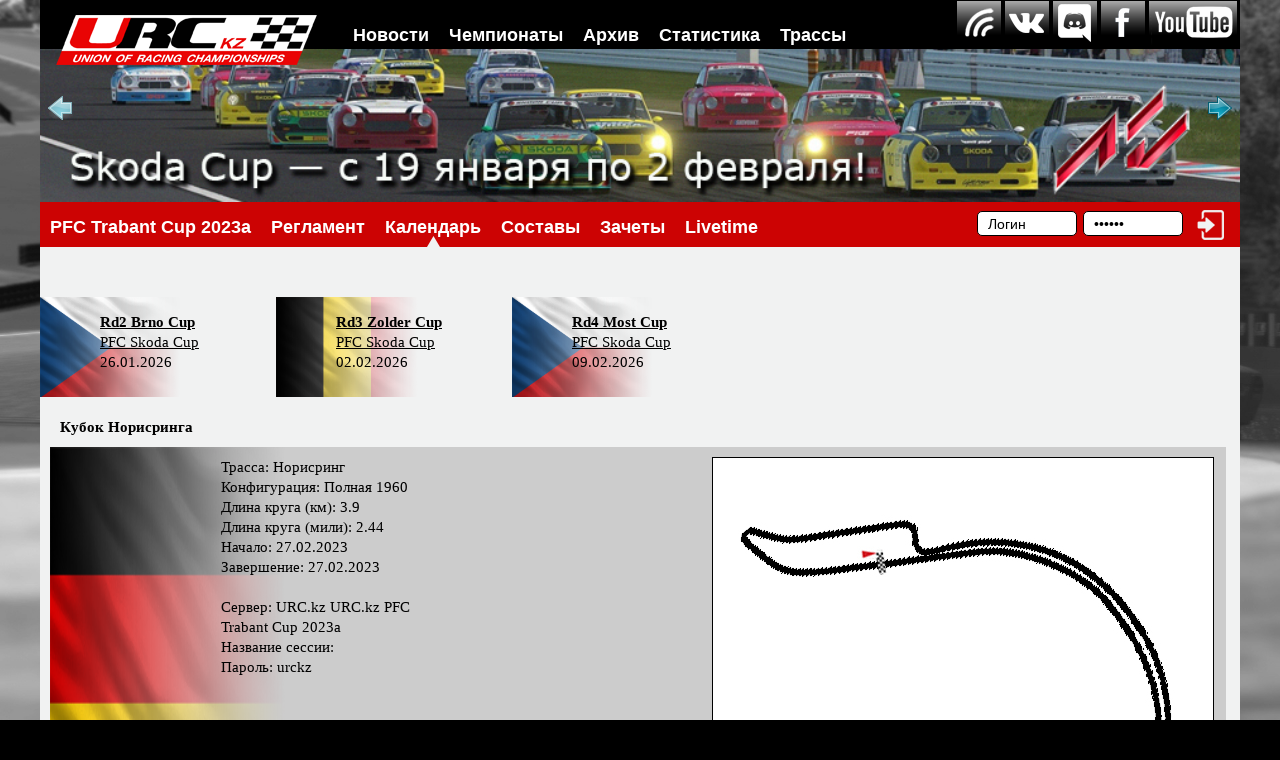

--- FILE ---
content_type: text/html
request_url: http://urc.kz/?in=gp&id=668&seas_id=112
body_size: 160971
content:
 
<html>
<head>
<title>URC.kz | Чемпионат: PFC Trabant Cup 2023a | Календарь | Кубок Норисринга</title>
<meta http-equiv="Content-Type" content="text/html; charset=windows-1251">
<META content="Assetto Corsa online чемпионаты гонки симрейсинг портал" name=keywords>
<meta name='yandex-verification' content='669a360d1a9b9fa5' />
<meta name="wot-verification" content="373579da9744f8b9f474"/>
<meta name="google-translate-customization" content="934814611cbd4047-ff511f71818c3210-g2ca9c0755c4c90e5-6"></meta>
<link rel="alternate" href="http://www.urc.kz/rss/index.php" type="application/rss+xml" title="MyRSS">
<link rel="shortcut icon" href="../ico/favicon.ico" type="image/x-icon" />
<link href="css/style_index.css" rel="stylesheet" type="text/css">
<link href="css/style.css" rel="stylesheet" type="text/css">
<link href="css/style_new.css" rel="stylesheet" type="text/css" />
<link href="css/style_2023.css" rel="stylesheet" type="text/css" />
<script>

var mn_now;
var mn_last;

function menu_add(znach1) {

	mn_now = znach1;

	if (mn_last) {
		if (mn_last == mn_now) {
		//alert(mn_last+" "+mn_now);
		menu_del(mn_last,true);
		} else {
		//alert("PPZ "+mn_last+" "+mn_now);
		menu_del(mn_last,false);if (znach1 == 'ch_class') {div_text = '<p id="ch_class" class=submenu>&nbsp;&nbsp;Гоночные классы:&nbsp;&nbsp;<a href=# onclick=menu_add(\'ch_name3\') style="cursor: pointer;" class=submenu_h>Autocross</a>&nbsp;&nbsp;&nbsp;&nbsp;<a href=# onclick=menu_add(\'ch_name6\') style="cursor: pointer;" class=submenu_h>Drag racing</a>&nbsp;&nbsp;&nbsp;&nbsp;<a href=# onclick=menu_add(\'ch_name11\') style="cursor: pointer;" class=submenu_h>Grand Tourismo</a>&nbsp;&nbsp;&nbsp;&nbsp;<a href=# onclick=menu_add(\'ch_name12\') style="cursor: pointer;" class=submenu_h>Historic</a>&nbsp;&nbsp;&nbsp;&nbsp;<a href=# onclick=menu_add(\'ch_name10\') style="cursor: pointer;" class=submenu_h>Motocircuit</a>&nbsp;&nbsp;&nbsp;&nbsp;<a href=# onclick=menu_add(\'ch_name9\') style="cursor: pointer;" class=submenu_h>Motocross</a>&nbsp;&nbsp;&nbsp;&nbsp;<a href=# onclick=menu_add(\'ch_name1\') style="cursor: pointer;" class=submenu_h>Open wheels</a>&nbsp;&nbsp;&nbsp;&nbsp;<a href=# onclick=menu_add(\'ch_name7\') style="cursor: pointer;" class=submenu_h>Ovals</a>&nbsp;&nbsp;&nbsp;&nbsp;<a href=# onclick=menu_add(\'ch_name13\') style="cursor: pointer;" class=submenu_h>Racing show</a>&nbsp;&nbsp;&nbsp;&nbsp;<a href=# onclick=menu_add(\'ch_name2\') style="cursor: pointer;" class=submenu_h>Rally</a>&nbsp;&nbsp;&nbsp;&nbsp;<a href=# onclick=menu_add(\'ch_name4\') style="cursor: pointer;" class=submenu_h>Rally-cross</a>&nbsp;&nbsp;&nbsp;&nbsp;<a href=# onclick=menu_add(\'ch_name5\') style="cursor: pointer;" class=submenu_h>Rally-raid</a>&nbsp;&nbsp;&nbsp;&nbsp;<a href=# onclick=menu_add(\'ch_name8\') style="cursor: pointer;" class=submenu_h>Touring</a>&nbsp;&nbsp;</p>';}if (znach1 == 'ch_all') {div_text = '<p id="ch_all" class=submenu>&nbsp;&nbsp;Все чемпионаты:&nbsp;&nbsp;<a href=# onclick=menu_add(\'ch_seas13\') style="cursor: pointer;" class=submenu_h>EATC</a>&nbsp;&nbsp;&nbsp;&nbsp;<a href=# onclick=menu_add(\'ch_seas17\') style="cursor: pointer;" class=submenu_h>Formula-1</a>&nbsp;&nbsp;&nbsp;&nbsp;<a href=# onclick=menu_add(\'ch_seas52\') style="cursor: pointer;" class=submenu_h>Nurullin Memorial Cup</a>&nbsp;&nbsp;&nbsp;&nbsp;<a href=# onclick=menu_add(\'ch_seas38\') style="cursor: pointer;" class=submenu_h>PFC Supertourism</a>&nbsp;&nbsp;&nbsp;&nbsp;<a href=# onclick=menu_add(\'ch_seas35\') style="cursor: pointer;" class=submenu_h>Soviet Classic Cup</a>&nbsp;&nbsp;&nbsp;&nbsp;<a href=# onclick=menu_add(\'ch_seas48\') style="cursor: pointer;" class=submenu_h>URCRX</a>&nbsp;&nbsp;&nbsp;&nbsp;<a href=# onclick=menu_add(\'ch_seas36\') style="cursor: pointer;" class=submenu_h>PFC F-Mondial</a>&nbsp;&nbsp;&nbsp;&nbsp;<a href=# onclick=menu_add(\'ch_seas61\') style="cursor: pointer;" class=submenu_h>PFC Skoda Cup</a>&nbsp;&nbsp;&nbsp;&nbsp;<a href=# onclick=menu_add(\'ch_seas41\') style="cursor: pointer;" class=submenu_h>PFC Trabant Cup</a>&nbsp;&nbsp;&nbsp;&nbsp;<a href=# onclick=menu_add(\'ch_seas31\') style="cursor: pointer;" class=submenu_h>PFС Estonia-3 cup</a>&nbsp;&nbsp;&nbsp;&nbsp;<a href=# onclick=menu_add(\'ch_seas18\') style="cursor: pointer;" class=submenu_h>PFС F-Easter</a>&nbsp;&nbsp;&nbsp;&nbsp;<a href=# onclick=menu_add(\'ch_seas34\') style="cursor: pointer;" class=submenu_h>PFС F-Easter Retro</a>&nbsp;&nbsp;&nbsp;&nbsp;<a href=# onclick=menu_add(\'ch_seas32\') style="cursor: pointer;" class=submenu_h>PFС Volga</a>&nbsp;&nbsp;&nbsp;&nbsp;<a href=# onclick=menu_add(\'ch_seas30\') style="cursor: pointer;" class=submenu_h>PFС group A2 </a>&nbsp;&nbsp;&nbsp;&nbsp;<a href=# onclick=menu_add(\'ch_seas23\') style="cursor: pointer;" class=submenu_h>PFC Ледовый трек</a>&nbsp;&nbsp;</p>';}if (znach1 == 'ch_archive') {div_text = '<p id="ch_archive" class=submenu>&nbsp;&nbsp;Чемпионаты в архиве:&nbsp;&nbsp;<a href=# onclick=menu_add(\'ch_seas49\') style="cursor: pointer;" class=submenu_h>BMW M1 Cup</a>&nbsp;&nbsp;&nbsp;&nbsp;<a href=# onclick=menu_add(\'ch_seas29\') style="cursor: pointer;" class=submenu_h>CanAm</a>&nbsp;&nbsp;&nbsp;&nbsp;<a href=# onclick=menu_add(\'ch_seas19\') style="cursor: pointer;" class=submenu_h>EAGT</a>&nbsp;&nbsp;&nbsp;&nbsp;<a href=# onclick=menu_add(\'ch_seas50\') style="cursor: pointer;" class=submenu_h>Endurance Series</a>&nbsp;&nbsp;&nbsp;&nbsp;<a href=# onclick=menu_add(\'ch_seas24\') style="cursor: pointer;" class=submenu_h>ISRC</a>&nbsp;&nbsp;&nbsp;&nbsp;<a href=# onclick=menu_add(\'ch_seas40\') style="cursor: pointer;" class=submenu_h>PFC VolvoFans Cup</a>&nbsp;&nbsp;&nbsp;&nbsp;<a href=# onclick=menu_add(\'ch_seas39\') style="cursor: pointer;" class=submenu_h>PFC Марафон</a>&nbsp;&nbsp;&nbsp;&nbsp;<a href=# onclick=menu_add(\'ch_seas37\') style="cursor: pointer;" class=submenu_h>PFС Multicup</a>&nbsp;&nbsp;&nbsp;&nbsp;<a href=# onclick=menu_add(\'ch_seas44\') style="cursor: pointer;" class=submenu_h>Pre-war Cup</a>&nbsp;&nbsp;&nbsp;&nbsp;<a href=# onclick=menu_add(\'ch_seas21\') style="cursor: pointer;" class=submenu_h>ROC</a>&nbsp;&nbsp;&nbsp;&nbsp;<a href=# onclick=menu_add(\'ch_seas26\') style="cursor: pointer;" class=submenu_h>Tourenwagen Masters</a>&nbsp;&nbsp;&nbsp;&nbsp;<a href=# onclick=menu_add(\'ch_seas28\') style="cursor: pointer;" class=submenu_h>TransAm</a>&nbsp;&nbsp;&nbsp;&nbsp;<a href=# onclick=menu_add(\'ch_seas60\') style="cursor: pointer;" class=submenu_h>V8 SuperCars</a>&nbsp;&nbsp;&nbsp;&nbsp;<a href=# onclick=menu_add(\'ch_seas53\') style="cursor: pointer;" class=submenu_h>Alpine Cup</a>&nbsp;&nbsp;&nbsp;&nbsp;<a href=# onclick=menu_add(\'ch_seas15\') style="cursor: pointer;" class=submenu_h>Autocross KZ</a>&nbsp;&nbsp;&nbsp;&nbsp;<a href=# onclick=menu_add(\'ch_seas62\') style="cursor: pointer;" class=submenu_h>BaTC</a>&nbsp;&nbsp;&nbsp;&nbsp;<a href=# onclick=menu_add(\'ch_seas65\') style="cursor: pointer;" class=submenu_h>Ferrari Challenge</a>&nbsp;&nbsp;&nbsp;&nbsp;<a href=# onclick=menu_add(\'ch_seas25\') style="cursor: pointer;" class=submenu_h>Formula Abarth</a>&nbsp;&nbsp;&nbsp;&nbsp;<a href=# onclick=menu_add(\'ch_seas12\') style="cursor: pointer;" class=submenu_h>GP2</a>&nbsp;&nbsp;&nbsp;&nbsp;<a href=# onclick=menu_add(\'ch_seas27\') style="cursor: pointer;" class=submenu_h>ITCC</a>&nbsp;&nbsp;&nbsp;&nbsp;<a href=# onclick=menu_add(\'ch_seas54\') style="cursor: pointer;" class=submenu_h>Legends Cup</a>&nbsp;&nbsp;&nbsp;&nbsp;<a href=# onclick=menu_add(\'ch_seas16\') style="cursor: pointer;" class=submenu_h>PCC Kazakhstan</a>&nbsp;&nbsp;&nbsp;&nbsp;<a href=# onclick=menu_add(\'ch_seas56\') style="cursor: pointer;" class=submenu_h>PFC Sidecar </a>&nbsp;&nbsp;&nbsp;&nbsp;<a href=# onclick=menu_add(\'ch_seas63\') style="cursor: pointer;" class=submenu_h>S1600</a>&nbsp;&nbsp;&nbsp;&nbsp;<a href=# onclick=menu_add(\'ch_seas51\') style="cursor: pointer;" class=submenu_h>TC America</a>&nbsp;&nbsp;&nbsp;&nbsp;<a href=# onclick=menu_add(\'ch_seas66\') style="cursor: pointer;" class=submenu_h>TC Australia</a>&nbsp;&nbsp;&nbsp;&nbsp;<a href=# onclick=menu_add(\'ch_seas64\') style="cursor: pointer;" class=submenu_h>UTCC</a>&nbsp;&nbsp;&nbsp;&nbsp;<a href=# onclick=menu_add(\'ch_seas68\') style="cursor: pointer;" class=submenu_h>Union Cup</a>&nbsp;&nbsp;&nbsp;&nbsp;<a href=# onclick=menu_add(\'ch_seas20\') style="cursor: pointer;" class=submenu_h>Formula Master</a>&nbsp;&nbsp;&nbsp;&nbsp;<a href=# onclick=menu_add(\'ch_seas47\') style="cursor: pointer;" class=submenu_h>Academy 86 Racing Series</a>&nbsp;&nbsp;&nbsp;&nbsp;<a href=# onclick=menu_add(\'ch_seas59\') style="cursor: pointer;" class=submenu_h>Academy Battle Cup</a>&nbsp;&nbsp;&nbsp;&nbsp;<a href=# onclick=menu_add(\'ch_seas57\') style="cursor: pointer;" class=submenu_h>Academy Clio Cup</a>&nbsp;&nbsp;&nbsp;&nbsp;<a href=# onclick=menu_add(\'ch_seas43\') style="cursor: pointer;" class=submenu_h>Academy MX5</a>&nbsp;&nbsp;&nbsp;&nbsp;<a href=# onclick=menu_add(\'ch_seas58\') style="cursor: pointer;" class=submenu_h>Academy Suzuki Alto Cup</a>&nbsp;&nbsp;&nbsp;&nbsp;<a href=# onclick=menu_add(\'ch_seas1\') style="cursor: pointer;" class=submenu_h>EurAsian F-3</a>&nbsp;&nbsp;&nbsp;&nbsp;<a href=# onclick=menu_add(\'ch_seas67\') style="cursor: pointer;" class=submenu_h>KCC</a>&nbsp;&nbsp;&nbsp;&nbsp;<a href=# onclick=menu_add(\'ch_seas33\') style="cursor: pointer;" class=submenu_h>PFС Karting</a>&nbsp;&nbsp;</p>';}if (znach1 == 'ch_name3') {div_text = '<p id="ch_name3" class=submenu>&nbsp;&nbsp;Чемпионаты <a href=?in=champs&class_id=3 class=submenu_h >Autocross</a>:&nbsp;&nbsp;<a href=# onclick=menu_add(\'ch_seas48\') class=submenu_h>URCRX</a>&nbsp;&nbsp;&nbsp;&nbsp;<a href=# onclick=menu_add(\'ch_seas23\') class=submenu_h>PFC Ледовый трек</a>&nbsp;&nbsp;</p>';}if (znach1 == 'ch_name6') {div_text = '<p id="ch_name6" class=submenu>&nbsp;&nbsp;Чемпионаты <a href=?in=champs&class_id=6 class=submenu_h >Drag racing</a>:&nbsp;&nbsp;<a href=# onclick=menu_add(\'ch_class\') class=submenu_h>чемпионатов нет</a>&nbsp;&nbsp;</p>';}if (znach1 == 'ch_name11') {div_text = '<p id="ch_name11" class=submenu>&nbsp;&nbsp;Чемпионаты <a href=?in=champs&class_id=11 class=submenu_h >Grand Tourismo</a>:&nbsp;&nbsp;<a href=# onclick=menu_add(\'ch_class\') class=submenu_h>чемпионатов нет</a>&nbsp;&nbsp;</p>';}if (znach1 == 'ch_name12') {div_text = '<p id="ch_name12" class=submenu>&nbsp;&nbsp;Чемпионаты <a href=?in=champs&class_id=12 class=submenu_h >Historic</a>:&nbsp;&nbsp;<a href=# onclick=menu_add(\'ch_seas38\') class=submenu_h>PFC Supertourism</a>&nbsp;&nbsp;&nbsp;&nbsp;<a href=# onclick=menu_add(\'ch_seas35\') class=submenu_h>Soviet Classic Cup</a>&nbsp;&nbsp;&nbsp;&nbsp;<a href=# onclick=menu_add(\'ch_seas36\') class=submenu_h>PFC F-Mondial</a>&nbsp;&nbsp;&nbsp;&nbsp;<a href=# onclick=menu_add(\'ch_seas61\') class=submenu_h>PFC Skoda Cup</a>&nbsp;&nbsp;&nbsp;&nbsp;<a href=# onclick=menu_add(\'ch_seas41\') class=submenu_h>PFC Trabant Cup</a>&nbsp;&nbsp;&nbsp;&nbsp;<a href=# onclick=menu_add(\'ch_seas31\') class=submenu_h>PFС Estonia-3 cup</a>&nbsp;&nbsp;&nbsp;&nbsp;<a href=# onclick=menu_add(\'ch_seas18\') class=submenu_h>PFС F-Easter</a>&nbsp;&nbsp;&nbsp;&nbsp;<a href=# onclick=menu_add(\'ch_seas34\') class=submenu_h>PFС F-Easter Retro</a>&nbsp;&nbsp;&nbsp;&nbsp;<a href=# onclick=menu_add(\'ch_seas32\') class=submenu_h>PFС Volga</a>&nbsp;&nbsp;&nbsp;&nbsp;<a href=# onclick=menu_add(\'ch_seas30\') class=submenu_h>PFС group A2 </a>&nbsp;&nbsp;</p>';}if (znach1 == 'ch_name10') {div_text = '<p id="ch_name10" class=submenu>&nbsp;&nbsp;Чемпионаты <a href=?in=champs&class_id=10 class=submenu_h >Motocircuit</a>:&nbsp;&nbsp;<a href=# onclick=menu_add(\'ch_class\') class=submenu_h>чемпионатов нет</a>&nbsp;&nbsp;</p>';}if (znach1 == 'ch_name9') {div_text = '<p id="ch_name9" class=submenu>&nbsp;&nbsp;Чемпионаты <a href=?in=champs&class_id=9 class=submenu_h >Motocross</a>:&nbsp;&nbsp;<a href=# onclick=menu_add(\'ch_class\') class=submenu_h>чемпионатов нет</a>&nbsp;&nbsp;</p>';}if (znach1 == 'ch_name1') {div_text = '<p id="ch_name1" class=submenu>&nbsp;&nbsp;Чемпионаты <a href=?in=champs&class_id=1 class=submenu_h >Open wheels</a>:&nbsp;&nbsp;<a href=# onclick=menu_add(\'ch_seas17\') class=submenu_h>Formula-1</a>&nbsp;&nbsp;</p>';}if (znach1 == 'ch_name7') {div_text = '<p id="ch_name7" class=submenu>&nbsp;&nbsp;Чемпионаты <a href=?in=champs&class_id=7 class=submenu_h >Ovals</a>:&nbsp;&nbsp;<a href=# onclick=menu_add(\'ch_class\') class=submenu_h>чемпионатов нет</a>&nbsp;&nbsp;</p>';}if (znach1 == 'ch_name13') {div_text = '<p id="ch_name13" class=submenu>&nbsp;&nbsp;Чемпионаты <a href=?in=champs&class_id=13 class=submenu_h >Racing show</a>:&nbsp;&nbsp;<a href=# onclick=menu_add(\'ch_class\') class=submenu_h>чемпионатов нет</a>&nbsp;&nbsp;</p>';}if (znach1 == 'ch_name2') {div_text = '<p id="ch_name2" class=submenu>&nbsp;&nbsp;Чемпионаты <a href=?in=champs&class_id=2 class=submenu_h >Rally</a>:&nbsp;&nbsp;<a href=# onclick=menu_add(\'ch_class\') class=submenu_h>чемпионатов нет</a>&nbsp;&nbsp;</p>';}if (znach1 == 'ch_name4') {div_text = '<p id="ch_name4" class=submenu>&nbsp;&nbsp;Чемпионаты <a href=?in=champs&class_id=4 class=submenu_h >Rally-cross</a>:&nbsp;&nbsp;<a href=# onclick=menu_add(\'ch_class\') class=submenu_h>чемпионатов нет</a>&nbsp;&nbsp;</p>';}if (znach1 == 'ch_name5') {div_text = '<p id="ch_name5" class=submenu>&nbsp;&nbsp;Чемпионаты <a href=?in=champs&class_id=5 class=submenu_h >Rally-raid</a>:&nbsp;&nbsp;<a href=# onclick=menu_add(\'ch_class\') class=submenu_h>чемпионатов нет</a>&nbsp;&nbsp;</p>';}if (znach1 == 'ch_name8') {div_text = '<p id="ch_name8" class=submenu>&nbsp;&nbsp;Чемпионаты <a href=?in=champs&class_id=8 class=submenu_h >Touring</a>:&nbsp;&nbsp;<a href=# onclick=menu_add(\'ch_seas13\') class=submenu_h>EATC</a>&nbsp;&nbsp;&nbsp;&nbsp;<a href=# onclick=menu_add(\'ch_seas52\') class=submenu_h>Nurullin Memorial Cup</a>&nbsp;&nbsp;</p>';}if (znach1 == 'ch_seas49') {div_text = '<p id="ch_seas49" class=submenu>&nbsp;&nbsp;Сезоны <a href=?in=champs_s&champ_id=49 class=submenu_h >BMW M1 Cup</a>:&nbsp;&nbsp;<a href=?seas_id=148 class=submenu_h>2020b</a>&nbsp;&nbsp;</p>';}if (znach1 == 'ch_seas29') {div_text = '<p id="ch_seas29" class=submenu>&nbsp;&nbsp;Сезоны <a href=?in=champs_s&champ_id=29 class=submenu_h >CanAm</a>:&nbsp;&nbsp;<a href=?seas_id=62 class=submenu_h>2017b</a>&nbsp;&nbsp;&nbsp;&nbsp;<a href=?seas_id=174 class=submenu_h>2023b</a>&nbsp;&nbsp;</p>';}if (znach1 == 'ch_seas19') {div_text = '<p id="ch_seas19" class=submenu>&nbsp;&nbsp;Сезоны <a href=?in=champs_s&champ_id=19 class=submenu_h >EAGT</a>:&nbsp;&nbsp;<a href=?seas_id=24 class=submenu_h>2012</a>&nbsp;&nbsp;&nbsp;&nbsp;<a href=?seas_id=27 class=submenu_h>2013a</a>&nbsp;&nbsp;&nbsp;&nbsp;<a href=?seas_id=32 class=submenu_h>2013b</a>&nbsp;&nbsp;&nbsp;&nbsp;<a href=?seas_id=37 class=submenu_h>2014a</a>&nbsp;&nbsp;&nbsp;&nbsp;<a href=?seas_id=41 class=submenu_h>2014b</a>&nbsp;&nbsp;&nbsp;&nbsp;<a href=?seas_id=47 class=submenu_h>2015a</a>&nbsp;&nbsp;&nbsp;&nbsp;<a href=?seas_id=52 class=submenu_h>2015b </a>&nbsp;&nbsp;&nbsp;&nbsp;<a href=?seas_id=55 class=submenu_h>2016a </a>&nbsp;&nbsp;&nbsp;&nbsp;<a href=?seas_id=58 class=submenu_h>2016b</a>&nbsp;&nbsp;&nbsp;&nbsp;<a href=?seas_id=60 class=submenu_h>2017a</a>&nbsp;&nbsp;&nbsp;&nbsp;<a href=?seas_id=178 class=submenu_h>2019 R8 Cup</a>&nbsp;&nbsp;&nbsp;&nbsp;<a href=?seas_id=191 class=submenu_h>2021a</a>&nbsp;&nbsp;&nbsp;&nbsp;<a href=?seas_id=192 class=submenu_h>2021b</a>&nbsp;&nbsp;&nbsp;&nbsp;<a href=?seas_id=220 class=submenu_h>2022 Cayman Cup</a>&nbsp;&nbsp;</p>';}if (znach1 == 'ch_seas13') {div_text = '<p id="ch_seas13" class=submenu>&nbsp;&nbsp;Сезоны <a href=?in=champs_s&champ_id=13 class=submenu_h >EATC</a>:&nbsp;&nbsp;<a href=?seas_id=12 class=submenu_h>2011</a>&nbsp;&nbsp;&nbsp;&nbsp;<a href=?seas_id=19 class=submenu_h>2011B</a>&nbsp;&nbsp;&nbsp;&nbsp;<a href=?seas_id=20 class=submenu_h>2012a</a>&nbsp;&nbsp;&nbsp;&nbsp;<a href=?seas_id=22 class=submenu_h>2012b</a>&nbsp;&nbsp;&nbsp;&nbsp;<a href=?seas_id=25 class=submenu_h>2013a</a>&nbsp;&nbsp;&nbsp;&nbsp;<a href=?seas_id=31 class=submenu_h>2013b</a>&nbsp;&nbsp;&nbsp;&nbsp;<a href=?seas_id=35 class=submenu_h>2014a</a>&nbsp;&nbsp;&nbsp;&nbsp;<a href=?seas_id=40 class=submenu_h>2014b</a>&nbsp;&nbsp;&nbsp;&nbsp;<a href=?seas_id=45 class=submenu_h>2015a</a>&nbsp;&nbsp;&nbsp;&nbsp;<a href=?seas_id=68 class=submenu_h>2018 Endurance</a>&nbsp;&nbsp;&nbsp;&nbsp;<a href=?seas_id=69 class=submenu_h>2018a</a>&nbsp;&nbsp;&nbsp;&nbsp;<a href=?seas_id=72 class=submenu_h>2018b</a>&nbsp;&nbsp;&nbsp;&nbsp;<a href=?seas_id=136 class=submenu_h>2019a</a>&nbsp;&nbsp;&nbsp;&nbsp;<a href=?seas_id=137 class=submenu_h>2019b</a>&nbsp;&nbsp;&nbsp;&nbsp;<a href=?seas_id=138 class=submenu_h>2020</a>&nbsp;&nbsp;&nbsp;&nbsp;<a href=?seas_id=194 class=submenu_h>2021 Classic</a>&nbsp;&nbsp;&nbsp;&nbsp;<a href=?seas_id=141 class=submenu_h>2021a</a>&nbsp;&nbsp;&nbsp;&nbsp;<a href=?seas_id=142 class=submenu_h>2021b</a>&nbsp;&nbsp;&nbsp;&nbsp;<a href=?seas_id=143 class=submenu_h>2022</a>&nbsp;&nbsp;&nbsp;&nbsp;<a href=?seas_id=114 class=submenu_h>2023a</a>&nbsp;&nbsp;&nbsp;&nbsp;<a href=?seas_id=172 class=submenu_h>2023b</a>&nbsp;&nbsp;&nbsp;&nbsp;<a href=?seas_id=202 class=submenu_h>2024a</a>&nbsp;&nbsp;&nbsp;&nbsp;<a href=?seas_id=218 class=submenu_h>2024b</a>&nbsp;&nbsp;</p>';}if (znach1 == 'ch_seas50') {div_text = '<p id="ch_seas50" class=submenu>&nbsp;&nbsp;Сезоны <a href=?in=champs_s&champ_id=50 class=submenu_h >Endurance Series</a>:&nbsp;&nbsp;<a href=?seas_id=152 class=submenu_h>2023a</a>&nbsp;&nbsp;</p>';}if (znach1 == 'ch_seas17') {div_text = '<p id="ch_seas17" class=submenu>&nbsp;&nbsp;Сезоны <a href=?in=champs_s&champ_id=17 class=submenu_h >Formula-1</a>:&nbsp;&nbsp;<a href=?seas_id=18 class=submenu_h>2011</a>&nbsp;&nbsp;&nbsp;&nbsp;<a href=?seas_id=224 class=submenu_h>2025</a>&nbsp;&nbsp;</p>';}if (znach1 == 'ch_seas24') {div_text = '<p id="ch_seas24" class=submenu>&nbsp;&nbsp;Сезоны <a href=?in=champs_s&champ_id=24 class=submenu_h >ISRC</a>:&nbsp;&nbsp;<a href=?seas_id=42 class=submenu_h>2014</a>&nbsp;&nbsp;&nbsp;&nbsp;<a href=?seas_id=43 class=submenu_h>2015a</a>&nbsp;&nbsp;</p>';}if (znach1 == 'ch_seas52') {div_text = '<p id="ch_seas52" class=submenu>&nbsp;&nbsp;Сезоны <a href=?in=champs_s&champ_id=52 class=submenu_h >Nurullin Memorial Cup</a>:&nbsp;&nbsp;<a href=?seas_id=158 class=submenu_h>2014</a>&nbsp;&nbsp;&nbsp;&nbsp;<a href=?seas_id=159 class=submenu_h>2015</a>&nbsp;&nbsp;&nbsp;&nbsp;<a href=?seas_id=160 class=submenu_h>2016</a>&nbsp;&nbsp;&nbsp;&nbsp;<a href=?seas_id=161 class=submenu_h>2017</a>&nbsp;&nbsp;&nbsp;&nbsp;<a href=?seas_id=162 class=submenu_h>2018</a>&nbsp;&nbsp;&nbsp;&nbsp;<a href=?seas_id=163 class=submenu_h>2019</a>&nbsp;&nbsp;&nbsp;&nbsp;<a href=?seas_id=164 class=submenu_h>2020</a>&nbsp;&nbsp;&nbsp;&nbsp;<a href=?seas_id=165 class=submenu_h>2021</a>&nbsp;&nbsp;&nbsp;&nbsp;<a href=?seas_id=166 class=submenu_h>2022</a>&nbsp;&nbsp;&nbsp;&nbsp;<a href=?seas_id=167 class=submenu_h>2023</a>&nbsp;&nbsp;&nbsp;&nbsp;<a href=?seas_id=208 class=submenu_h>2024</a>&nbsp;&nbsp;</p>';}if (znach1 == 'ch_seas38') {div_text = '<p id="ch_seas38" class=submenu>&nbsp;&nbsp;Сезоны <a href=?in=champs_s&champ_id=38 class=submenu_h >PFC Supertourism</a>:&nbsp;&nbsp;<a href=?seas_id=96 class=submenu_h>2021a</a>&nbsp;&nbsp;&nbsp;&nbsp;<a href=?seas_id=102 class=submenu_h>2021b</a>&nbsp;&nbsp;&nbsp;&nbsp;<a href=?seas_id=107 class=submenu_h>2022b</a>&nbsp;&nbsp;&nbsp;&nbsp;<a href=?seas_id=217 class=submenu_h>2024b</a>&nbsp;&nbsp;&nbsp;&nbsp;<a href=?seas_id=233 class=submenu_h>2025b</a>&nbsp;&nbsp;</p>';}if (znach1 == 'ch_seas40') {div_text = '<p id="ch_seas40" class=submenu>&nbsp;&nbsp;Сезоны <a href=?in=champs_s&champ_id=40 class=submenu_h >PFC VolvoFans Cup</a>:&nbsp;&nbsp;<a href=?seas_id=104 class=submenu_h>2021b</a>&nbsp;&nbsp;</p>';}if (znach1 == 'ch_seas39') {div_text = '<p id="ch_seas39" class=submenu>&nbsp;&nbsp;Сезоны <a href=?in=champs_s&champ_id=39 class=submenu_h >PFC Марафон</a>:&nbsp;&nbsp;<a href=?seas_id=99 class=submenu_h>2021a</a>&nbsp;&nbsp;</p>';}if (znach1 == 'ch_seas37') {div_text = '<p id="ch_seas37" class=submenu>&nbsp;&nbsp;Сезоны <a href=?in=champs_s&champ_id=37 class=submenu_h >PFС Multicup</a>:&nbsp;&nbsp;<a href=?seas_id=90 class=submenu_h>2020b</a>&nbsp;&nbsp;</p>';}if (znach1 == 'ch_seas44') {div_text = '<p id="ch_seas44" class=submenu>&nbsp;&nbsp;Сезоны <a href=?in=champs_s&champ_id=44 class=submenu_h >Pre-war Cup</a>:&nbsp;&nbsp;<a href=?seas_id=190 class=submenu_h>2021 Classic</a>&nbsp;&nbsp;&nbsp;&nbsp;<a href=?seas_id=121 class=submenu_h>2023a</a>&nbsp;&nbsp;</p>';}if (znach1 == 'ch_seas21') {div_text = '<p id="ch_seas21" class=submenu>&nbsp;&nbsp;Сезоны <a href=?in=champs_s&champ_id=21 class=submenu_h >ROC</a>:&nbsp;&nbsp;<a href=?seas_id=28 class=submenu_h>2013</a>&nbsp;&nbsp;</p>';}if (znach1 == 'ch_seas35') {div_text = '<p id="ch_seas35" class=submenu>&nbsp;&nbsp;Сезоны <a href=?in=champs_s&champ_id=35 class=submenu_h >Soviet Classic Cup</a>:&nbsp;&nbsp;<a href=?seas_id=86 class=submenu_h>2020a</a>&nbsp;&nbsp;&nbsp;&nbsp;<a href=?seas_id=91 class=submenu_h>2020b</a>&nbsp;&nbsp;&nbsp;&nbsp;<a href=?seas_id=97 class=submenu_h>2021a</a>&nbsp;&nbsp;&nbsp;&nbsp;<a href=?seas_id=150 class=submenu_h>2023a</a>&nbsp;&nbsp;&nbsp;&nbsp;<a href=?seas_id=205 class=submenu_h>2024a</a>&nbsp;&nbsp;&nbsp;&nbsp;<a href=?seas_id=227 class=submenu_h>2025a</a>&nbsp;&nbsp;</p>';}if (znach1 == 'ch_seas26') {div_text = '<p id="ch_seas26" class=submenu>&nbsp;&nbsp;Сезоны <a href=?in=champs_s&champ_id=26 class=submenu_h >Tourenwagen Masters</a>:&nbsp;&nbsp;<a href=?seas_id=48 class=submenu_h>2015a</a>&nbsp;&nbsp;&nbsp;&nbsp;<a href=?seas_id=51 class=submenu_h>2015b</a>&nbsp;&nbsp;&nbsp;&nbsp;<a href=?seas_id=140 class=submenu_h>2020</a>&nbsp;&nbsp;&nbsp;&nbsp;<a href=?seas_id=198 class=submenu_h>2024</a>&nbsp;&nbsp;</p>';}if (znach1 == 'ch_seas28') {div_text = '<p id="ch_seas28" class=submenu>&nbsp;&nbsp;Сезоны <a href=?in=champs_s&champ_id=28 class=submenu_h >TransAm</a>:&nbsp;&nbsp;<a href=?seas_id=63 class=submenu_h>2017b</a>&nbsp;&nbsp;</p>';}if (znach1 == 'ch_seas48') {div_text = '<p id="ch_seas48" class=submenu>&nbsp;&nbsp;Сезоны <a href=?in=champs_s&champ_id=48 class=submenu_h >URCRX</a>:&nbsp;&nbsp;<a href=?seas_id=144 class=submenu_h>2016</a>&nbsp;&nbsp;&nbsp;&nbsp;<a href=?seas_id=145 class=submenu_h>2017a</a>&nbsp;&nbsp;&nbsp;&nbsp;<a href=?seas_id=146 class=submenu_h>2017b</a>&nbsp;&nbsp;&nbsp;&nbsp;<a href=?seas_id=199 class=submenu_h>2018 Cup 2101</a>&nbsp;&nbsp;&nbsp;&nbsp;<a href=?seas_id=147 class=submenu_h>2018a</a>&nbsp;&nbsp;&nbsp;&nbsp;<a href=?seas_id=181 class=submenu_h>2021</a>&nbsp;&nbsp;&nbsp;&nbsp;<a href=?seas_id=182 class=submenu_h>2022</a>&nbsp;&nbsp;&nbsp;&nbsp;<a href=?seas_id=184 class=submenu_h>2023</a>&nbsp;&nbsp;&nbsp;&nbsp;<a href=?seas_id=221 class=submenu_h>2024</a>&nbsp;&nbsp;</p>';}if (znach1 == 'ch_seas60') {div_text = '<p id="ch_seas60" class=submenu>&nbsp;&nbsp;Сезоны <a href=?in=champs_s&champ_id=60 class=submenu_h >V8 SuperCars</a>:&nbsp;&nbsp;<a href=?seas_id=179 class=submenu_h>2019</a>&nbsp;&nbsp;&nbsp;&nbsp;<a href=?seas_id=209 class=submenu_h>2024</a>&nbsp;&nbsp;</p>';}if (znach1 == 'ch_seas53') {div_text = '<p id="ch_seas53" class=submenu>&nbsp;&nbsp;Сезоны <a href=?in=champs_s&champ_id=53 class=submenu_h >Alpine Cup</a>:&nbsp;&nbsp;<a href=?seas_id=168 class=submenu_h>2023</a>&nbsp;&nbsp;</p>';}if (znach1 == 'ch_seas15') {div_text = '<p id="ch_seas15" class=submenu>&nbsp;&nbsp;Сезоны <a href=?in=champs_s&champ_id=15 class=submenu_h >Autocross KZ</a>:&nbsp;&nbsp;<a href=?seas_id=15 class=submenu_h>2011 D2-1600</a>&nbsp;&nbsp;&nbsp;&nbsp;<a href=?seas_id=49 class=submenu_h>2015</a>&nbsp;&nbsp;</p>';}if (znach1 == 'ch_seas62') {div_text = '<p id="ch_seas62" class=submenu>&nbsp;&nbsp;Сезоны <a href=?in=champs_s&champ_id=62 class=submenu_h >BaTC</a>:&nbsp;&nbsp;<a href=?seas_id=185 class=submenu_h>2021</a>&nbsp;&nbsp;&nbsp;&nbsp;<a href=?seas_id=195 class=submenu_h>2021 Supertouring</a>&nbsp;&nbsp;&nbsp;&nbsp;<a href=?seas_id=186 class=submenu_h>2022</a>&nbsp;&nbsp;&nbsp;&nbsp;<a href=?seas_id=187 class=submenu_h>2023</a>&nbsp;&nbsp;</p>';}if (znach1 == 'ch_seas65') {div_text = '<p id="ch_seas65" class=submenu>&nbsp;&nbsp;Сезоны <a href=?in=champs_s&champ_id=65 class=submenu_h >Ferrari Challenge</a>:&nbsp;&nbsp;<a href=?seas_id=197 class=submenu_h>2018</a>&nbsp;&nbsp;</p>';}if (znach1 == 'ch_seas25') {div_text = '<p id="ch_seas25" class=submenu>&nbsp;&nbsp;Сезоны <a href=?in=champs_s&champ_id=25 class=submenu_h >Formula Abarth</a>:&nbsp;&nbsp;<a href=?seas_id=46 class=submenu_h>2015 Cup</a>&nbsp;&nbsp;</p>';}if (znach1 == 'ch_seas12') {div_text = '<p id="ch_seas12" class=submenu>&nbsp;&nbsp;Сезоны <a href=?in=champs_s&champ_id=12 class=submenu_h >GP2</a>:&nbsp;&nbsp;<a href=?seas_id=11 class=submenu_h>2011</a>&nbsp;&nbsp;&nbsp;&nbsp;<a href=?seas_id=14 class=submenu_h>2011 SC</a>&nbsp;&nbsp;&nbsp;&nbsp;<a href=?seas_id=33 class=submenu_h>2013 cup</a>&nbsp;&nbsp;</p>';}if (znach1 == 'ch_seas27') {div_text = '<p id="ch_seas27" class=submenu>&nbsp;&nbsp;Сезоны <a href=?in=champs_s&champ_id=27 class=submenu_h >ITCC</a>:&nbsp;&nbsp;<a href=?seas_id=53 class=submenu_h>2016a</a>&nbsp;&nbsp;&nbsp;&nbsp;<a href=?seas_id=57 class=submenu_h>2016b</a>&nbsp;&nbsp;&nbsp;&nbsp;<a href=?seas_id=115 class=submenu_h>2017a</a>&nbsp;&nbsp;&nbsp;&nbsp;<a href=?seas_id=65 class=submenu_h>2017b</a>&nbsp;&nbsp;</p>';}if (znach1 == 'ch_seas54') {div_text = '<p id="ch_seas54" class=submenu>&nbsp;&nbsp;Сезоны <a href=?in=champs_s&champ_id=54 class=submenu_h >Legends Cup</a>:&nbsp;&nbsp;<a href=?seas_id=169 class=submenu_h>2023b</a>&nbsp;&nbsp;&nbsp;&nbsp;<a href=?seas_id=204 class=submenu_h>2024</a>&nbsp;&nbsp;</p>';}if (znach1 == 'ch_seas16') {div_text = '<p id="ch_seas16" class=submenu>&nbsp;&nbsp;Сезоны <a href=?in=champs_s&champ_id=16 class=submenu_h >PCC Kazakhstan</a>:&nbsp;&nbsp;<a href=?seas_id=17 class=submenu_h>2011SC</a>&nbsp;&nbsp;</p>';}if (znach1 == 'ch_seas36') {div_text = '<p id="ch_seas36" class=submenu>&nbsp;&nbsp;Сезоны <a href=?in=champs_s&champ_id=36 class=submenu_h >PFC F-Mondial</a>:&nbsp;&nbsp;<a href=?seas_id=88 class=submenu_h>2020a</a>&nbsp;&nbsp;&nbsp;&nbsp;<a href=?seas_id=93 class=submenu_h>2020b</a>&nbsp;&nbsp;&nbsp;&nbsp;<a href=?seas_id=101 class=submenu_h>2021b</a>&nbsp;&nbsp;&nbsp;&nbsp;<a href=?seas_id=108 class=submenu_h>2022b</a>&nbsp;&nbsp;&nbsp;&nbsp;<a href=?seas_id=113 class=submenu_h>2023a</a>&nbsp;&nbsp;&nbsp;&nbsp;<a href=?seas_id=201 class=submenu_h>2024a</a>&nbsp;&nbsp;&nbsp;&nbsp;<a href=?seas_id=225 class=submenu_h>2025a</a>&nbsp;&nbsp;</p>';}if (znach1 == 'ch_seas56') {div_text = '<p id="ch_seas56" class=submenu>&nbsp;&nbsp;Сезоны <a href=?in=champs_s&champ_id=56 class=submenu_h >PFC Sidecar </a>:&nbsp;&nbsp;<a href=?seas_id=170 class=submenu_h>2023b</a>&nbsp;&nbsp;</p>';}if (znach1 == 'ch_seas61') {div_text = '<p id="ch_seas61" class=submenu>&nbsp;&nbsp;Сезоны <a href=?in=champs_s&champ_id=61 class=submenu_h >PFC Skoda Cup</a>:&nbsp;&nbsp;<a href=?seas_id=180 class=submenu_h>2024a</a>&nbsp;&nbsp;&nbsp;&nbsp;<a href=?seas_id=222 class=submenu_h>2025a</a>&nbsp;&nbsp;&nbsp;&nbsp;<a href=?seas_id=235 class=submenu_h>2026a</a>&nbsp;&nbsp;</p>';}if (znach1 == 'ch_seas41') {div_text = '<p id="ch_seas41" class=submenu>&nbsp;&nbsp;Сезоны <a href=?in=champs_s&champ_id=41 class=submenu_h >PFC Trabant Cup</a>:&nbsp;&nbsp;<a href=?seas_id=112 class=submenu_h>2023a</a>&nbsp;&nbsp;&nbsp;&nbsp;<a href=?seas_id=213 class=submenu_h>2024b</a>&nbsp;&nbsp;&nbsp;&nbsp;<a href=?seas_id=230 class=submenu_h>2025b</a>&nbsp;&nbsp;</p>';}if (znach1 == 'ch_seas31') {div_text = '<p id="ch_seas31" class=submenu>&nbsp;&nbsp;Сезоны <a href=?in=champs_s&champ_id=31 class=submenu_h >PFС Estonia-3 cup</a>:&nbsp;&nbsp;<a href=?seas_id=70 class=submenu_h>2018</a>&nbsp;&nbsp;&nbsp;&nbsp;<a href=?seas_id=89 class=submenu_h>2020</a>&nbsp;&nbsp;&nbsp;&nbsp;<a href=?seas_id=149 class=submenu_h>2023</a>&nbsp;&nbsp;&nbsp;&nbsp;<a href=?seas_id=206 class=submenu_h>2024</a>&nbsp;&nbsp;&nbsp;&nbsp;<a href=?seas_id=228 class=submenu_h>2025</a>&nbsp;&nbsp;</p>';}if (znach1 == 'ch_seas18') {div_text = '<p id="ch_seas18" class=submenu>&nbsp;&nbsp;Сезоны <a href=?in=champs_s&champ_id=18 class=submenu_h >PFС F-Easter</a>:&nbsp;&nbsp;<a href=?seas_id=21 class=submenu_h>2012</a>&nbsp;&nbsp;&nbsp;&nbsp;<a href=?seas_id=30 class=submenu_h>2013</a>&nbsp;&nbsp;&nbsp;&nbsp;<a href=?seas_id=34 class=submenu_h>2014</a>&nbsp;&nbsp;&nbsp;&nbsp;<a href=?seas_id=38 class=submenu_h>2014b</a>&nbsp;&nbsp;&nbsp;&nbsp;<a href=?seas_id=44 class=submenu_h>2015a</a>&nbsp;&nbsp;&nbsp;&nbsp;<a href=?seas_id=54 class=submenu_h>2016a</a>&nbsp;&nbsp;&nbsp;&nbsp;<a href=?seas_id=56 class=submenu_h>2016b</a>&nbsp;&nbsp;&nbsp;&nbsp;<a href=?seas_id=59 class=submenu_h>2017a</a>&nbsp;&nbsp;&nbsp;&nbsp;<a href=?seas_id=61 class=submenu_h>2017b</a>&nbsp;&nbsp;&nbsp;&nbsp;<a href=?seas_id=66 class=submenu_h>2018a</a>&nbsp;&nbsp;&nbsp;&nbsp;<a href=?seas_id=71 class=submenu_h>2018b  SU</a>&nbsp;&nbsp;&nbsp;&nbsp;<a href=?seas_id=74 class=submenu_h>2018b PFC</a>&nbsp;&nbsp;&nbsp;&nbsp;<a href=?seas_id=77 class=submenu_h>2019a CZ</a>&nbsp;&nbsp;&nbsp;&nbsp;<a href=?seas_id=78 class=submenu_h>2019a PFC</a>&nbsp;&nbsp;&nbsp;&nbsp;<a href=?seas_id=84 class=submenu_h>2019b SU</a>&nbsp;&nbsp;&nbsp;&nbsp;<a href=?seas_id=98 class=submenu_h>2021a DDR</a>&nbsp;&nbsp;&nbsp;&nbsp;<a href=?seas_id=106 class=submenu_h>2022a</a>&nbsp;&nbsp;&nbsp;&nbsp;<a href=?seas_id=175 class=submenu_h>2023b PFC</a>&nbsp;&nbsp;&nbsp;&nbsp;<a href=?seas_id=216 class=submenu_h>2024b PFC</a>&nbsp;&nbsp;&nbsp;&nbsp;<a href=?seas_id=231 class=submenu_h>2025b PFC</a>&nbsp;&nbsp;</p>';}if (znach1 == 'ch_seas34') {div_text = '<p id="ch_seas34" class=submenu>&nbsp;&nbsp;Сезоны <a href=?in=champs_s&champ_id=34 class=submenu_h >PFС F-Easter Retro</a>:&nbsp;&nbsp;<a href=?seas_id=81 class=submenu_h>2019b</a>&nbsp;&nbsp;&nbsp;&nbsp;<a href=?seas_id=85 class=submenu_h>2020a</a>&nbsp;&nbsp;&nbsp;&nbsp;<a href=?seas_id=111 class=submenu_h>2023a</a>&nbsp;&nbsp;&nbsp;&nbsp;<a href=?seas_id=153 class=submenu_h>2023b</a>&nbsp;&nbsp;&nbsp;&nbsp;<a href=?seas_id=207 class=submenu_h>2024</a>&nbsp;&nbsp;&nbsp;&nbsp;<a href=?seas_id=229 class=submenu_h>2025</a>&nbsp;&nbsp;</p>';}if (znach1 == 'ch_seas32') {div_text = '<p id="ch_seas32" class=submenu>&nbsp;&nbsp;Сезоны <a href=?in=champs_s&champ_id=32 class=submenu_h >PFС Volga</a>:&nbsp;&nbsp;<a href=?seas_id=76 class=submenu_h>2019a</a>&nbsp;&nbsp;&nbsp;&nbsp;<a href=?seas_id=83 class=submenu_h>2019b</a>&nbsp;&nbsp;&nbsp;&nbsp;<a href=?seas_id=92 class=submenu_h>2020b</a>&nbsp;&nbsp;&nbsp;&nbsp;<a href=?seas_id=95 class=submenu_h>2021a</a>&nbsp;&nbsp;&nbsp;&nbsp;<a href=?seas_id=100 class=submenu_h>2021b</a>&nbsp;&nbsp;&nbsp;&nbsp;<a href=?seas_id=105 class=submenu_h>2022a</a>&nbsp;&nbsp;&nbsp;&nbsp;<a href=?seas_id=203 class=submenu_h>2024a</a>&nbsp;&nbsp;&nbsp;&nbsp;<a href=?seas_id=226 class=submenu_h>2025a</a>&nbsp;&nbsp;</p>';}if (znach1 == 'ch_seas30') {div_text = '<p id="ch_seas30" class=submenu>&nbsp;&nbsp;Сезоны <a href=?in=champs_s&champ_id=30 class=submenu_h >PFС group A2 </a>:&nbsp;&nbsp;<a href=?seas_id=64 class=submenu_h>2017b</a>&nbsp;&nbsp;&nbsp;&nbsp;<a href=?seas_id=67 class=submenu_h>2018a</a>&nbsp;&nbsp;&nbsp;&nbsp;<a href=?seas_id=73 class=submenu_h>2018b  SU</a>&nbsp;&nbsp;&nbsp;&nbsp;<a href=?seas_id=75 class=submenu_h>2018b PFC</a>&nbsp;&nbsp;&nbsp;&nbsp;<a href=?seas_id=79 class=submenu_h>2019a PFC</a>&nbsp;&nbsp;&nbsp;&nbsp;<a href=?seas_id=82 class=submenu_h>2019b PFC</a>&nbsp;&nbsp;&nbsp;&nbsp;<a href=?seas_id=103 class=submenu_h>2022a East</a>&nbsp;&nbsp;&nbsp;&nbsp;<a href=?seas_id=110 class=submenu_h>2022b</a>&nbsp;&nbsp;&nbsp;&nbsp;<a href=?seas_id=173 class=submenu_h>2023b</a>&nbsp;&nbsp;&nbsp;&nbsp;<a href=?seas_id=214 class=submenu_h>2024b</a>&nbsp;&nbsp;&nbsp;&nbsp;<a href=?seas_id=232 class=submenu_h>2025b</a>&nbsp;&nbsp;</p>';}if (znach1 == 'ch_seas63') {div_text = '<p id="ch_seas63" class=submenu>&nbsp;&nbsp;Сезоны <a href=?in=champs_s&champ_id=63 class=submenu_h >S1600</a>:&nbsp;&nbsp;<a href=?seas_id=188 class=submenu_h>2021</a>&nbsp;&nbsp;&nbsp;&nbsp;<a href=?seas_id=193 class=submenu_h>2022</a>&nbsp;&nbsp;&nbsp;&nbsp;<a href=?seas_id=189 class=submenu_h>2023</a>&nbsp;&nbsp;&nbsp;&nbsp;<a href=?seas_id=219 class=submenu_h>TC3 2024</a>&nbsp;&nbsp;</p>';}if (znach1 == 'ch_seas51') {div_text = '<p id="ch_seas51" class=submenu>&nbsp;&nbsp;Сезоны <a href=?in=champs_s&champ_id=51 class=submenu_h >TC America</a>:&nbsp;&nbsp;<a href=?seas_id=155 class=submenu_h>2021</a>&nbsp;&nbsp;&nbsp;&nbsp;<a href=?seas_id=156 class=submenu_h>2022</a>&nbsp;&nbsp;&nbsp;&nbsp;<a href=?seas_id=154 class=submenu_h>2023</a>&nbsp;&nbsp;&nbsp;&nbsp;<a href=?seas_id=212 class=submenu_h>2024</a>&nbsp;&nbsp;</p>';}if (znach1 == 'ch_seas66') {div_text = '<p id="ch_seas66" class=submenu>&nbsp;&nbsp;Сезоны <a href=?in=champs_s&champ_id=66 class=submenu_h >TC Australia</a>:&nbsp;&nbsp;<a href=?seas_id=200 class=submenu_h>2024</a>&nbsp;&nbsp;</p>';}if (znach1 == 'ch_seas64') {div_text = '<p id="ch_seas64" class=submenu>&nbsp;&nbsp;Сезоны <a href=?in=champs_s&champ_id=64 class=submenu_h >UTCC</a>:&nbsp;&nbsp;<a href=?seas_id=196 class=submenu_h>2021</a>&nbsp;&nbsp;</p>';}if (znach1 == 'ch_seas68') {div_text = '<p id="ch_seas68" class=submenu>&nbsp;&nbsp;Сезоны <a href=?in=champs_s&champ_id=68 class=submenu_h >Union Cup</a>:&nbsp;&nbsp;<a href=?seas_id=215 class=submenu_h>2017a</a>&nbsp;&nbsp;</p>';}if (znach1 == 'ch_seas20') {div_text = '<p id="ch_seas20" class=submenu>&nbsp;&nbsp;Сезоны <a href=?in=champs_s&champ_id=20 class=submenu_h >Formula Master</a>:&nbsp;&nbsp;<a href=?seas_id=26 class=submenu_h>2012</a>&nbsp;&nbsp;</p>';}if (znach1 == 'ch_seas47') {div_text = '<p id="ch_seas47" class=submenu>&nbsp;&nbsp;Сезоны <a href=?in=champs_s&champ_id=47 class=submenu_h >Academy 86 Racing Series</a>:&nbsp;&nbsp;<a href=?seas_id=133 class=submenu_h>2021</a>&nbsp;&nbsp;&nbsp;&nbsp;<a href=?seas_id=135 class=submenu_h>2023</a>&nbsp;&nbsp;</p>';}if (znach1 == 'ch_seas59') {div_text = '<p id="ch_seas59" class=submenu>&nbsp;&nbsp;Сезоны <a href=?in=champs_s&champ_id=59 class=submenu_h >Academy Battle Cup</a>:&nbsp;&nbsp;<a href=?seas_id=176 class=submenu_h>2019</a>&nbsp;&nbsp;</p>';}if (znach1 == 'ch_seas57') {div_text = '<p id="ch_seas57" class=submenu>&nbsp;&nbsp;Сезоны <a href=?in=champs_s&champ_id=57 class=submenu_h >Academy Clio Cup</a>:&nbsp;&nbsp;<a href=?seas_id=183 class=submenu_h>2021</a>&nbsp;&nbsp;&nbsp;&nbsp;<a href=?seas_id=171 class=submenu_h>2023</a>&nbsp;&nbsp;</p>';}if (znach1 == 'ch_seas43') {div_text = '<p id="ch_seas43" class=submenu>&nbsp;&nbsp;Сезоны <a href=?in=champs_s&champ_id=43 class=submenu_h >Academy MX5</a>:&nbsp;&nbsp;<a href=?seas_id=117 class=submenu_h>2020</a>&nbsp;&nbsp;&nbsp;&nbsp;<a href=?seas_id=118 class=submenu_h>2021</a>&nbsp;&nbsp;&nbsp;&nbsp;<a href=?seas_id=119 class=submenu_h>2022</a>&nbsp;&nbsp;&nbsp;&nbsp;<a href=?seas_id=120 class=submenu_h>2023</a>&nbsp;&nbsp;</p>';}if (znach1 == 'ch_seas58') {div_text = '<p id="ch_seas58" class=submenu>&nbsp;&nbsp;Сезоны <a href=?in=champs_s&champ_id=58 class=submenu_h >Academy Suzuki Alto Cup</a>:&nbsp;&nbsp;<a href=?seas_id=177 class=submenu_h>2019</a>&nbsp;&nbsp;</p>';}if (znach1 == 'ch_seas1') {div_text = '<p id="ch_seas1" class=submenu>&nbsp;&nbsp;Сезоны <a href=?in=champs_s&champ_id=1 class=submenu_h >EurAsian F-3</a>:&nbsp;&nbsp;<a href=?seas_id=3 class=submenu_h>2010</a>&nbsp;&nbsp;&nbsp;&nbsp;<a href=?seas_id=39 class=submenu_h>2014a</a>&nbsp;&nbsp;&nbsp;&nbsp;<a href=?seas_id=125 class=submenu_h>2021</a>&nbsp;&nbsp;&nbsp;&nbsp;<a href=?seas_id=127 class=submenu_h>2023</a>&nbsp;&nbsp;</p>';}if (znach1 == 'ch_seas67') {div_text = '<p id="ch_seas67" class=submenu>&nbsp;&nbsp;Сезоны <a href=?in=champs_s&champ_id=67 class=submenu_h >KCC</a>:&nbsp;&nbsp;<a href=?seas_id=211 class=submenu_h>2024</a>&nbsp;&nbsp;</p>';}if (znach1 == 'ch_seas23') {div_text = '<p id="ch_seas23" class=submenu>&nbsp;&nbsp;Сезоны <a href=?in=champs_s&champ_id=23 class=submenu_h >PFC Ледовый трек</a>:&nbsp;&nbsp;<a href=?seas_id=36 class=submenu_h>2014</a>&nbsp;&nbsp;&nbsp;&nbsp;<a href=?seas_id=223 class=submenu_h>2024</a>&nbsp;&nbsp;&nbsp;&nbsp;<a href=?seas_id=234 class=submenu_h>2025</a>&nbsp;&nbsp;</p>';}if (znach1 == 'ch_seas33') {div_text = '<p id="ch_seas33" class=submenu>&nbsp;&nbsp;Сезоны <a href=?in=champs_s&champ_id=33 class=submenu_h >PFС Karting</a>:&nbsp;&nbsp;<a href=?seas_id=80 class=submenu_h>2019SC</a>&nbsp;&nbsp;&nbsp;&nbsp;<a href=?seas_id=94 class=submenu_h>2021a</a>&nbsp;&nbsp;</p>';}
		div = document.createElement("div");
		div.innerHTML = div_text;
		document.getElementById("past_here").appendChild(div);

		mn_last = mn_now;
		}
	}
		
	if (!mn_last && mn_now) {
		//alert("WOW "+mn_last+" "+mn_now);
		if (znach1 == 'ch_class') {div_text = '<p id="ch_class" class=submenu>&nbsp;&nbsp;Гоночные классы:&nbsp;&nbsp;<a href=# onclick=menu_add(\'ch_name3\') style="cursor: pointer;" class=submenu_h>Autocross</a>&nbsp;&nbsp;&nbsp;&nbsp;<a href=# onclick=menu_add(\'ch_name6\') style="cursor: pointer;" class=submenu_h>Drag racing</a>&nbsp;&nbsp;&nbsp;&nbsp;<a href=# onclick=menu_add(\'ch_name11\') style="cursor: pointer;" class=submenu_h>Grand Tourismo</a>&nbsp;&nbsp;&nbsp;&nbsp;<a href=# onclick=menu_add(\'ch_name12\') style="cursor: pointer;" class=submenu_h>Historic</a>&nbsp;&nbsp;&nbsp;&nbsp;<a href=# onclick=menu_add(\'ch_name10\') style="cursor: pointer;" class=submenu_h>Motocircuit</a>&nbsp;&nbsp;&nbsp;&nbsp;<a href=# onclick=menu_add(\'ch_name9\') style="cursor: pointer;" class=submenu_h>Motocross</a>&nbsp;&nbsp;&nbsp;&nbsp;<a href=# onclick=menu_add(\'ch_name1\') style="cursor: pointer;" class=submenu_h>Open wheels</a>&nbsp;&nbsp;&nbsp;&nbsp;<a href=# onclick=menu_add(\'ch_name7\') style="cursor: pointer;" class=submenu_h>Ovals</a>&nbsp;&nbsp;&nbsp;&nbsp;<a href=# onclick=menu_add(\'ch_name13\') style="cursor: pointer;" class=submenu_h>Racing show</a>&nbsp;&nbsp;&nbsp;&nbsp;<a href=# onclick=menu_add(\'ch_name2\') style="cursor: pointer;" class=submenu_h>Rally</a>&nbsp;&nbsp;&nbsp;&nbsp;<a href=# onclick=menu_add(\'ch_name4\') style="cursor: pointer;" class=submenu_h>Rally-cross</a>&nbsp;&nbsp;&nbsp;&nbsp;<a href=# onclick=menu_add(\'ch_name5\') style="cursor: pointer;" class=submenu_h>Rally-raid</a>&nbsp;&nbsp;&nbsp;&nbsp;<a href=# onclick=menu_add(\'ch_name8\') style="cursor: pointer;" class=submenu_h>Touring</a>&nbsp;&nbsp;</p>';}if (znach1 == 'ch_all') {div_text = '<p id="ch_all" class=submenu>&nbsp;&nbsp;Все чемпионаты:&nbsp;&nbsp;<a href=# onclick=menu_add(\'ch_seas13\') style="cursor: pointer;" class=submenu_h>EATC</a>&nbsp;&nbsp;&nbsp;&nbsp;<a href=# onclick=menu_add(\'ch_seas17\') style="cursor: pointer;" class=submenu_h>Formula-1</a>&nbsp;&nbsp;&nbsp;&nbsp;<a href=# onclick=menu_add(\'ch_seas52\') style="cursor: pointer;" class=submenu_h>Nurullin Memorial Cup</a>&nbsp;&nbsp;&nbsp;&nbsp;<a href=# onclick=menu_add(\'ch_seas38\') style="cursor: pointer;" class=submenu_h>PFC Supertourism</a>&nbsp;&nbsp;&nbsp;&nbsp;<a href=# onclick=menu_add(\'ch_seas35\') style="cursor: pointer;" class=submenu_h>Soviet Classic Cup</a>&nbsp;&nbsp;&nbsp;&nbsp;<a href=# onclick=menu_add(\'ch_seas48\') style="cursor: pointer;" class=submenu_h>URCRX</a>&nbsp;&nbsp;&nbsp;&nbsp;<a href=# onclick=menu_add(\'ch_seas36\') style="cursor: pointer;" class=submenu_h>PFC F-Mondial</a>&nbsp;&nbsp;&nbsp;&nbsp;<a href=# onclick=menu_add(\'ch_seas61\') style="cursor: pointer;" class=submenu_h>PFC Skoda Cup</a>&nbsp;&nbsp;&nbsp;&nbsp;<a href=# onclick=menu_add(\'ch_seas41\') style="cursor: pointer;" class=submenu_h>PFC Trabant Cup</a>&nbsp;&nbsp;&nbsp;&nbsp;<a href=# onclick=menu_add(\'ch_seas31\') style="cursor: pointer;" class=submenu_h>PFС Estonia-3 cup</a>&nbsp;&nbsp;&nbsp;&nbsp;<a href=# onclick=menu_add(\'ch_seas18\') style="cursor: pointer;" class=submenu_h>PFС F-Easter</a>&nbsp;&nbsp;&nbsp;&nbsp;<a href=# onclick=menu_add(\'ch_seas34\') style="cursor: pointer;" class=submenu_h>PFС F-Easter Retro</a>&nbsp;&nbsp;&nbsp;&nbsp;<a href=# onclick=menu_add(\'ch_seas32\') style="cursor: pointer;" class=submenu_h>PFС Volga</a>&nbsp;&nbsp;&nbsp;&nbsp;<a href=# onclick=menu_add(\'ch_seas30\') style="cursor: pointer;" class=submenu_h>PFС group A2 </a>&nbsp;&nbsp;&nbsp;&nbsp;<a href=# onclick=menu_add(\'ch_seas23\') style="cursor: pointer;" class=submenu_h>PFC Ледовый трек</a>&nbsp;&nbsp;</p>';}if (znach1 == 'ch_archive') {div_text = '<p id="ch_archive" class=submenu>&nbsp;&nbsp;Чемпионаты в архиве:&nbsp;&nbsp;<a href=# onclick=menu_add(\'ch_seas49\') style="cursor: pointer;" class=submenu_h>BMW M1 Cup</a>&nbsp;&nbsp;&nbsp;&nbsp;<a href=# onclick=menu_add(\'ch_seas29\') style="cursor: pointer;" class=submenu_h>CanAm</a>&nbsp;&nbsp;&nbsp;&nbsp;<a href=# onclick=menu_add(\'ch_seas19\') style="cursor: pointer;" class=submenu_h>EAGT</a>&nbsp;&nbsp;&nbsp;&nbsp;<a href=# onclick=menu_add(\'ch_seas50\') style="cursor: pointer;" class=submenu_h>Endurance Series</a>&nbsp;&nbsp;&nbsp;&nbsp;<a href=# onclick=menu_add(\'ch_seas24\') style="cursor: pointer;" class=submenu_h>ISRC</a>&nbsp;&nbsp;&nbsp;&nbsp;<a href=# onclick=menu_add(\'ch_seas40\') style="cursor: pointer;" class=submenu_h>PFC VolvoFans Cup</a>&nbsp;&nbsp;&nbsp;&nbsp;<a href=# onclick=menu_add(\'ch_seas39\') style="cursor: pointer;" class=submenu_h>PFC Марафон</a>&nbsp;&nbsp;&nbsp;&nbsp;<a href=# onclick=menu_add(\'ch_seas37\') style="cursor: pointer;" class=submenu_h>PFС Multicup</a>&nbsp;&nbsp;&nbsp;&nbsp;<a href=# onclick=menu_add(\'ch_seas44\') style="cursor: pointer;" class=submenu_h>Pre-war Cup</a>&nbsp;&nbsp;&nbsp;&nbsp;<a href=# onclick=menu_add(\'ch_seas21\') style="cursor: pointer;" class=submenu_h>ROC</a>&nbsp;&nbsp;&nbsp;&nbsp;<a href=# onclick=menu_add(\'ch_seas26\') style="cursor: pointer;" class=submenu_h>Tourenwagen Masters</a>&nbsp;&nbsp;&nbsp;&nbsp;<a href=# onclick=menu_add(\'ch_seas28\') style="cursor: pointer;" class=submenu_h>TransAm</a>&nbsp;&nbsp;&nbsp;&nbsp;<a href=# onclick=menu_add(\'ch_seas60\') style="cursor: pointer;" class=submenu_h>V8 SuperCars</a>&nbsp;&nbsp;&nbsp;&nbsp;<a href=# onclick=menu_add(\'ch_seas53\') style="cursor: pointer;" class=submenu_h>Alpine Cup</a>&nbsp;&nbsp;&nbsp;&nbsp;<a href=# onclick=menu_add(\'ch_seas15\') style="cursor: pointer;" class=submenu_h>Autocross KZ</a>&nbsp;&nbsp;&nbsp;&nbsp;<a href=# onclick=menu_add(\'ch_seas62\') style="cursor: pointer;" class=submenu_h>BaTC</a>&nbsp;&nbsp;&nbsp;&nbsp;<a href=# onclick=menu_add(\'ch_seas65\') style="cursor: pointer;" class=submenu_h>Ferrari Challenge</a>&nbsp;&nbsp;&nbsp;&nbsp;<a href=# onclick=menu_add(\'ch_seas25\') style="cursor: pointer;" class=submenu_h>Formula Abarth</a>&nbsp;&nbsp;&nbsp;&nbsp;<a href=# onclick=menu_add(\'ch_seas12\') style="cursor: pointer;" class=submenu_h>GP2</a>&nbsp;&nbsp;&nbsp;&nbsp;<a href=# onclick=menu_add(\'ch_seas27\') style="cursor: pointer;" class=submenu_h>ITCC</a>&nbsp;&nbsp;&nbsp;&nbsp;<a href=# onclick=menu_add(\'ch_seas54\') style="cursor: pointer;" class=submenu_h>Legends Cup</a>&nbsp;&nbsp;&nbsp;&nbsp;<a href=# onclick=menu_add(\'ch_seas16\') style="cursor: pointer;" class=submenu_h>PCC Kazakhstan</a>&nbsp;&nbsp;&nbsp;&nbsp;<a href=# onclick=menu_add(\'ch_seas56\') style="cursor: pointer;" class=submenu_h>PFC Sidecar </a>&nbsp;&nbsp;&nbsp;&nbsp;<a href=# onclick=menu_add(\'ch_seas63\') style="cursor: pointer;" class=submenu_h>S1600</a>&nbsp;&nbsp;&nbsp;&nbsp;<a href=# onclick=menu_add(\'ch_seas51\') style="cursor: pointer;" class=submenu_h>TC America</a>&nbsp;&nbsp;&nbsp;&nbsp;<a href=# onclick=menu_add(\'ch_seas66\') style="cursor: pointer;" class=submenu_h>TC Australia</a>&nbsp;&nbsp;&nbsp;&nbsp;<a href=# onclick=menu_add(\'ch_seas64\') style="cursor: pointer;" class=submenu_h>UTCC</a>&nbsp;&nbsp;&nbsp;&nbsp;<a href=# onclick=menu_add(\'ch_seas68\') style="cursor: pointer;" class=submenu_h>Union Cup</a>&nbsp;&nbsp;&nbsp;&nbsp;<a href=# onclick=menu_add(\'ch_seas20\') style="cursor: pointer;" class=submenu_h>Formula Master</a>&nbsp;&nbsp;&nbsp;&nbsp;<a href=# onclick=menu_add(\'ch_seas47\') style="cursor: pointer;" class=submenu_h>Academy 86 Racing Series</a>&nbsp;&nbsp;&nbsp;&nbsp;<a href=# onclick=menu_add(\'ch_seas59\') style="cursor: pointer;" class=submenu_h>Academy Battle Cup</a>&nbsp;&nbsp;&nbsp;&nbsp;<a href=# onclick=menu_add(\'ch_seas57\') style="cursor: pointer;" class=submenu_h>Academy Clio Cup</a>&nbsp;&nbsp;&nbsp;&nbsp;<a href=# onclick=menu_add(\'ch_seas43\') style="cursor: pointer;" class=submenu_h>Academy MX5</a>&nbsp;&nbsp;&nbsp;&nbsp;<a href=# onclick=menu_add(\'ch_seas58\') style="cursor: pointer;" class=submenu_h>Academy Suzuki Alto Cup</a>&nbsp;&nbsp;&nbsp;&nbsp;<a href=# onclick=menu_add(\'ch_seas1\') style="cursor: pointer;" class=submenu_h>EurAsian F-3</a>&nbsp;&nbsp;&nbsp;&nbsp;<a href=# onclick=menu_add(\'ch_seas67\') style="cursor: pointer;" class=submenu_h>KCC</a>&nbsp;&nbsp;&nbsp;&nbsp;<a href=# onclick=menu_add(\'ch_seas33\') style="cursor: pointer;" class=submenu_h>PFС Karting</a>&nbsp;&nbsp;</p>';}if (znach1 == 'ch_name3') {div_text = '<p id="ch_name3" class=submenu>&nbsp;&nbsp;Чемпионаты <a href=?in=champs&class_id=3 class=submenu_h >Autocross</a>:&nbsp;&nbsp;<a href=# onclick=menu_add(\'ch_seas48\') class=submenu_h>URCRX</a>&nbsp;&nbsp;&nbsp;&nbsp;<a href=# onclick=menu_add(\'ch_seas23\') class=submenu_h>PFC Ледовый трек</a>&nbsp;&nbsp;</p>';}if (znach1 == 'ch_name6') {div_text = '<p id="ch_name6" class=submenu>&nbsp;&nbsp;Чемпионаты <a href=?in=champs&class_id=6 class=submenu_h >Drag racing</a>:&nbsp;&nbsp;<a href=# onclick=menu_add(\'ch_class\') class=submenu_h>чемпионатов нет</a>&nbsp;&nbsp;</p>';}if (znach1 == 'ch_name11') {div_text = '<p id="ch_name11" class=submenu>&nbsp;&nbsp;Чемпионаты <a href=?in=champs&class_id=11 class=submenu_h >Grand Tourismo</a>:&nbsp;&nbsp;<a href=# onclick=menu_add(\'ch_class\') class=submenu_h>чемпионатов нет</a>&nbsp;&nbsp;</p>';}if (znach1 == 'ch_name12') {div_text = '<p id="ch_name12" class=submenu>&nbsp;&nbsp;Чемпионаты <a href=?in=champs&class_id=12 class=submenu_h >Historic</a>:&nbsp;&nbsp;<a href=# onclick=menu_add(\'ch_seas38\') class=submenu_h>PFC Supertourism</a>&nbsp;&nbsp;&nbsp;&nbsp;<a href=# onclick=menu_add(\'ch_seas35\') class=submenu_h>Soviet Classic Cup</a>&nbsp;&nbsp;&nbsp;&nbsp;<a href=# onclick=menu_add(\'ch_seas36\') class=submenu_h>PFC F-Mondial</a>&nbsp;&nbsp;&nbsp;&nbsp;<a href=# onclick=menu_add(\'ch_seas61\') class=submenu_h>PFC Skoda Cup</a>&nbsp;&nbsp;&nbsp;&nbsp;<a href=# onclick=menu_add(\'ch_seas41\') class=submenu_h>PFC Trabant Cup</a>&nbsp;&nbsp;&nbsp;&nbsp;<a href=# onclick=menu_add(\'ch_seas31\') class=submenu_h>PFС Estonia-3 cup</a>&nbsp;&nbsp;&nbsp;&nbsp;<a href=# onclick=menu_add(\'ch_seas18\') class=submenu_h>PFС F-Easter</a>&nbsp;&nbsp;&nbsp;&nbsp;<a href=# onclick=menu_add(\'ch_seas34\') class=submenu_h>PFС F-Easter Retro</a>&nbsp;&nbsp;&nbsp;&nbsp;<a href=# onclick=menu_add(\'ch_seas32\') class=submenu_h>PFС Volga</a>&nbsp;&nbsp;&nbsp;&nbsp;<a href=# onclick=menu_add(\'ch_seas30\') class=submenu_h>PFС group A2 </a>&nbsp;&nbsp;</p>';}if (znach1 == 'ch_name10') {div_text = '<p id="ch_name10" class=submenu>&nbsp;&nbsp;Чемпионаты <a href=?in=champs&class_id=10 class=submenu_h >Motocircuit</a>:&nbsp;&nbsp;<a href=# onclick=menu_add(\'ch_class\') class=submenu_h>чемпионатов нет</a>&nbsp;&nbsp;</p>';}if (znach1 == 'ch_name9') {div_text = '<p id="ch_name9" class=submenu>&nbsp;&nbsp;Чемпионаты <a href=?in=champs&class_id=9 class=submenu_h >Motocross</a>:&nbsp;&nbsp;<a href=# onclick=menu_add(\'ch_class\') class=submenu_h>чемпионатов нет</a>&nbsp;&nbsp;</p>';}if (znach1 == 'ch_name1') {div_text = '<p id="ch_name1" class=submenu>&nbsp;&nbsp;Чемпионаты <a href=?in=champs&class_id=1 class=submenu_h >Open wheels</a>:&nbsp;&nbsp;<a href=# onclick=menu_add(\'ch_seas17\') class=submenu_h>Formula-1</a>&nbsp;&nbsp;</p>';}if (znach1 == 'ch_name7') {div_text = '<p id="ch_name7" class=submenu>&nbsp;&nbsp;Чемпионаты <a href=?in=champs&class_id=7 class=submenu_h >Ovals</a>:&nbsp;&nbsp;<a href=# onclick=menu_add(\'ch_class\') class=submenu_h>чемпионатов нет</a>&nbsp;&nbsp;</p>';}if (znach1 == 'ch_name13') {div_text = '<p id="ch_name13" class=submenu>&nbsp;&nbsp;Чемпионаты <a href=?in=champs&class_id=13 class=submenu_h >Racing show</a>:&nbsp;&nbsp;<a href=# onclick=menu_add(\'ch_class\') class=submenu_h>чемпионатов нет</a>&nbsp;&nbsp;</p>';}if (znach1 == 'ch_name2') {div_text = '<p id="ch_name2" class=submenu>&nbsp;&nbsp;Чемпионаты <a href=?in=champs&class_id=2 class=submenu_h >Rally</a>:&nbsp;&nbsp;<a href=# onclick=menu_add(\'ch_class\') class=submenu_h>чемпионатов нет</a>&nbsp;&nbsp;</p>';}if (znach1 == 'ch_name4') {div_text = '<p id="ch_name4" class=submenu>&nbsp;&nbsp;Чемпионаты <a href=?in=champs&class_id=4 class=submenu_h >Rally-cross</a>:&nbsp;&nbsp;<a href=# onclick=menu_add(\'ch_class\') class=submenu_h>чемпионатов нет</a>&nbsp;&nbsp;</p>';}if (znach1 == 'ch_name5') {div_text = '<p id="ch_name5" class=submenu>&nbsp;&nbsp;Чемпионаты <a href=?in=champs&class_id=5 class=submenu_h >Rally-raid</a>:&nbsp;&nbsp;<a href=# onclick=menu_add(\'ch_class\') class=submenu_h>чемпионатов нет</a>&nbsp;&nbsp;</p>';}if (znach1 == 'ch_name8') {div_text = '<p id="ch_name8" class=submenu>&nbsp;&nbsp;Чемпионаты <a href=?in=champs&class_id=8 class=submenu_h >Touring</a>:&nbsp;&nbsp;<a href=# onclick=menu_add(\'ch_seas13\') class=submenu_h>EATC</a>&nbsp;&nbsp;&nbsp;&nbsp;<a href=# onclick=menu_add(\'ch_seas52\') class=submenu_h>Nurullin Memorial Cup</a>&nbsp;&nbsp;</p>';}if (znach1 == 'ch_seas49') {div_text = '<p id="ch_seas49" class=submenu>&nbsp;&nbsp;Сезоны <a href=?in=champs_s&champ_id=49 class=submenu_h >BMW M1 Cup</a>:&nbsp;&nbsp;<a href=?seas_id=148 class=submenu_h>2020b</a>&nbsp;&nbsp;</p>';}if (znach1 == 'ch_seas29') {div_text = '<p id="ch_seas29" class=submenu>&nbsp;&nbsp;Сезоны <a href=?in=champs_s&champ_id=29 class=submenu_h >CanAm</a>:&nbsp;&nbsp;<a href=?seas_id=62 class=submenu_h>2017b</a>&nbsp;&nbsp;&nbsp;&nbsp;<a href=?seas_id=174 class=submenu_h>2023b</a>&nbsp;&nbsp;</p>';}if (znach1 == 'ch_seas19') {div_text = '<p id="ch_seas19" class=submenu>&nbsp;&nbsp;Сезоны <a href=?in=champs_s&champ_id=19 class=submenu_h >EAGT</a>:&nbsp;&nbsp;<a href=?seas_id=24 class=submenu_h>2012</a>&nbsp;&nbsp;&nbsp;&nbsp;<a href=?seas_id=27 class=submenu_h>2013a</a>&nbsp;&nbsp;&nbsp;&nbsp;<a href=?seas_id=32 class=submenu_h>2013b</a>&nbsp;&nbsp;&nbsp;&nbsp;<a href=?seas_id=37 class=submenu_h>2014a</a>&nbsp;&nbsp;&nbsp;&nbsp;<a href=?seas_id=41 class=submenu_h>2014b</a>&nbsp;&nbsp;&nbsp;&nbsp;<a href=?seas_id=47 class=submenu_h>2015a</a>&nbsp;&nbsp;&nbsp;&nbsp;<a href=?seas_id=52 class=submenu_h>2015b </a>&nbsp;&nbsp;&nbsp;&nbsp;<a href=?seas_id=55 class=submenu_h>2016a </a>&nbsp;&nbsp;&nbsp;&nbsp;<a href=?seas_id=58 class=submenu_h>2016b</a>&nbsp;&nbsp;&nbsp;&nbsp;<a href=?seas_id=60 class=submenu_h>2017a</a>&nbsp;&nbsp;&nbsp;&nbsp;<a href=?seas_id=178 class=submenu_h>2019 R8 Cup</a>&nbsp;&nbsp;&nbsp;&nbsp;<a href=?seas_id=191 class=submenu_h>2021a</a>&nbsp;&nbsp;&nbsp;&nbsp;<a href=?seas_id=192 class=submenu_h>2021b</a>&nbsp;&nbsp;&nbsp;&nbsp;<a href=?seas_id=220 class=submenu_h>2022 Cayman Cup</a>&nbsp;&nbsp;</p>';}if (znach1 == 'ch_seas13') {div_text = '<p id="ch_seas13" class=submenu>&nbsp;&nbsp;Сезоны <a href=?in=champs_s&champ_id=13 class=submenu_h >EATC</a>:&nbsp;&nbsp;<a href=?seas_id=12 class=submenu_h>2011</a>&nbsp;&nbsp;&nbsp;&nbsp;<a href=?seas_id=19 class=submenu_h>2011B</a>&nbsp;&nbsp;&nbsp;&nbsp;<a href=?seas_id=20 class=submenu_h>2012a</a>&nbsp;&nbsp;&nbsp;&nbsp;<a href=?seas_id=22 class=submenu_h>2012b</a>&nbsp;&nbsp;&nbsp;&nbsp;<a href=?seas_id=25 class=submenu_h>2013a</a>&nbsp;&nbsp;&nbsp;&nbsp;<a href=?seas_id=31 class=submenu_h>2013b</a>&nbsp;&nbsp;&nbsp;&nbsp;<a href=?seas_id=35 class=submenu_h>2014a</a>&nbsp;&nbsp;&nbsp;&nbsp;<a href=?seas_id=40 class=submenu_h>2014b</a>&nbsp;&nbsp;&nbsp;&nbsp;<a href=?seas_id=45 class=submenu_h>2015a</a>&nbsp;&nbsp;&nbsp;&nbsp;<a href=?seas_id=68 class=submenu_h>2018 Endurance</a>&nbsp;&nbsp;&nbsp;&nbsp;<a href=?seas_id=69 class=submenu_h>2018a</a>&nbsp;&nbsp;&nbsp;&nbsp;<a href=?seas_id=72 class=submenu_h>2018b</a>&nbsp;&nbsp;&nbsp;&nbsp;<a href=?seas_id=136 class=submenu_h>2019a</a>&nbsp;&nbsp;&nbsp;&nbsp;<a href=?seas_id=137 class=submenu_h>2019b</a>&nbsp;&nbsp;&nbsp;&nbsp;<a href=?seas_id=138 class=submenu_h>2020</a>&nbsp;&nbsp;&nbsp;&nbsp;<a href=?seas_id=194 class=submenu_h>2021 Classic</a>&nbsp;&nbsp;&nbsp;&nbsp;<a href=?seas_id=141 class=submenu_h>2021a</a>&nbsp;&nbsp;&nbsp;&nbsp;<a href=?seas_id=142 class=submenu_h>2021b</a>&nbsp;&nbsp;&nbsp;&nbsp;<a href=?seas_id=143 class=submenu_h>2022</a>&nbsp;&nbsp;&nbsp;&nbsp;<a href=?seas_id=114 class=submenu_h>2023a</a>&nbsp;&nbsp;&nbsp;&nbsp;<a href=?seas_id=172 class=submenu_h>2023b</a>&nbsp;&nbsp;&nbsp;&nbsp;<a href=?seas_id=202 class=submenu_h>2024a</a>&nbsp;&nbsp;&nbsp;&nbsp;<a href=?seas_id=218 class=submenu_h>2024b</a>&nbsp;&nbsp;</p>';}if (znach1 == 'ch_seas50') {div_text = '<p id="ch_seas50" class=submenu>&nbsp;&nbsp;Сезоны <a href=?in=champs_s&champ_id=50 class=submenu_h >Endurance Series</a>:&nbsp;&nbsp;<a href=?seas_id=152 class=submenu_h>2023a</a>&nbsp;&nbsp;</p>';}if (znach1 == 'ch_seas17') {div_text = '<p id="ch_seas17" class=submenu>&nbsp;&nbsp;Сезоны <a href=?in=champs_s&champ_id=17 class=submenu_h >Formula-1</a>:&nbsp;&nbsp;<a href=?seas_id=18 class=submenu_h>2011</a>&nbsp;&nbsp;&nbsp;&nbsp;<a href=?seas_id=224 class=submenu_h>2025</a>&nbsp;&nbsp;</p>';}if (znach1 == 'ch_seas24') {div_text = '<p id="ch_seas24" class=submenu>&nbsp;&nbsp;Сезоны <a href=?in=champs_s&champ_id=24 class=submenu_h >ISRC</a>:&nbsp;&nbsp;<a href=?seas_id=42 class=submenu_h>2014</a>&nbsp;&nbsp;&nbsp;&nbsp;<a href=?seas_id=43 class=submenu_h>2015a</a>&nbsp;&nbsp;</p>';}if (znach1 == 'ch_seas52') {div_text = '<p id="ch_seas52" class=submenu>&nbsp;&nbsp;Сезоны <a href=?in=champs_s&champ_id=52 class=submenu_h >Nurullin Memorial Cup</a>:&nbsp;&nbsp;<a href=?seas_id=158 class=submenu_h>2014</a>&nbsp;&nbsp;&nbsp;&nbsp;<a href=?seas_id=159 class=submenu_h>2015</a>&nbsp;&nbsp;&nbsp;&nbsp;<a href=?seas_id=160 class=submenu_h>2016</a>&nbsp;&nbsp;&nbsp;&nbsp;<a href=?seas_id=161 class=submenu_h>2017</a>&nbsp;&nbsp;&nbsp;&nbsp;<a href=?seas_id=162 class=submenu_h>2018</a>&nbsp;&nbsp;&nbsp;&nbsp;<a href=?seas_id=163 class=submenu_h>2019</a>&nbsp;&nbsp;&nbsp;&nbsp;<a href=?seas_id=164 class=submenu_h>2020</a>&nbsp;&nbsp;&nbsp;&nbsp;<a href=?seas_id=165 class=submenu_h>2021</a>&nbsp;&nbsp;&nbsp;&nbsp;<a href=?seas_id=166 class=submenu_h>2022</a>&nbsp;&nbsp;&nbsp;&nbsp;<a href=?seas_id=167 class=submenu_h>2023</a>&nbsp;&nbsp;&nbsp;&nbsp;<a href=?seas_id=208 class=submenu_h>2024</a>&nbsp;&nbsp;</p>';}if (znach1 == 'ch_seas38') {div_text = '<p id="ch_seas38" class=submenu>&nbsp;&nbsp;Сезоны <a href=?in=champs_s&champ_id=38 class=submenu_h >PFC Supertourism</a>:&nbsp;&nbsp;<a href=?seas_id=96 class=submenu_h>2021a</a>&nbsp;&nbsp;&nbsp;&nbsp;<a href=?seas_id=102 class=submenu_h>2021b</a>&nbsp;&nbsp;&nbsp;&nbsp;<a href=?seas_id=107 class=submenu_h>2022b</a>&nbsp;&nbsp;&nbsp;&nbsp;<a href=?seas_id=217 class=submenu_h>2024b</a>&nbsp;&nbsp;&nbsp;&nbsp;<a href=?seas_id=233 class=submenu_h>2025b</a>&nbsp;&nbsp;</p>';}if (znach1 == 'ch_seas40') {div_text = '<p id="ch_seas40" class=submenu>&nbsp;&nbsp;Сезоны <a href=?in=champs_s&champ_id=40 class=submenu_h >PFC VolvoFans Cup</a>:&nbsp;&nbsp;<a href=?seas_id=104 class=submenu_h>2021b</a>&nbsp;&nbsp;</p>';}if (znach1 == 'ch_seas39') {div_text = '<p id="ch_seas39" class=submenu>&nbsp;&nbsp;Сезоны <a href=?in=champs_s&champ_id=39 class=submenu_h >PFC Марафон</a>:&nbsp;&nbsp;<a href=?seas_id=99 class=submenu_h>2021a</a>&nbsp;&nbsp;</p>';}if (znach1 == 'ch_seas37') {div_text = '<p id="ch_seas37" class=submenu>&nbsp;&nbsp;Сезоны <a href=?in=champs_s&champ_id=37 class=submenu_h >PFС Multicup</a>:&nbsp;&nbsp;<a href=?seas_id=90 class=submenu_h>2020b</a>&nbsp;&nbsp;</p>';}if (znach1 == 'ch_seas44') {div_text = '<p id="ch_seas44" class=submenu>&nbsp;&nbsp;Сезоны <a href=?in=champs_s&champ_id=44 class=submenu_h >Pre-war Cup</a>:&nbsp;&nbsp;<a href=?seas_id=190 class=submenu_h>2021 Classic</a>&nbsp;&nbsp;&nbsp;&nbsp;<a href=?seas_id=121 class=submenu_h>2023a</a>&nbsp;&nbsp;</p>';}if (znach1 == 'ch_seas21') {div_text = '<p id="ch_seas21" class=submenu>&nbsp;&nbsp;Сезоны <a href=?in=champs_s&champ_id=21 class=submenu_h >ROC</a>:&nbsp;&nbsp;<a href=?seas_id=28 class=submenu_h>2013</a>&nbsp;&nbsp;</p>';}if (znach1 == 'ch_seas35') {div_text = '<p id="ch_seas35" class=submenu>&nbsp;&nbsp;Сезоны <a href=?in=champs_s&champ_id=35 class=submenu_h >Soviet Classic Cup</a>:&nbsp;&nbsp;<a href=?seas_id=86 class=submenu_h>2020a</a>&nbsp;&nbsp;&nbsp;&nbsp;<a href=?seas_id=91 class=submenu_h>2020b</a>&nbsp;&nbsp;&nbsp;&nbsp;<a href=?seas_id=97 class=submenu_h>2021a</a>&nbsp;&nbsp;&nbsp;&nbsp;<a href=?seas_id=150 class=submenu_h>2023a</a>&nbsp;&nbsp;&nbsp;&nbsp;<a href=?seas_id=205 class=submenu_h>2024a</a>&nbsp;&nbsp;&nbsp;&nbsp;<a href=?seas_id=227 class=submenu_h>2025a</a>&nbsp;&nbsp;</p>';}if (znach1 == 'ch_seas26') {div_text = '<p id="ch_seas26" class=submenu>&nbsp;&nbsp;Сезоны <a href=?in=champs_s&champ_id=26 class=submenu_h >Tourenwagen Masters</a>:&nbsp;&nbsp;<a href=?seas_id=48 class=submenu_h>2015a</a>&nbsp;&nbsp;&nbsp;&nbsp;<a href=?seas_id=51 class=submenu_h>2015b</a>&nbsp;&nbsp;&nbsp;&nbsp;<a href=?seas_id=140 class=submenu_h>2020</a>&nbsp;&nbsp;&nbsp;&nbsp;<a href=?seas_id=198 class=submenu_h>2024</a>&nbsp;&nbsp;</p>';}if (znach1 == 'ch_seas28') {div_text = '<p id="ch_seas28" class=submenu>&nbsp;&nbsp;Сезоны <a href=?in=champs_s&champ_id=28 class=submenu_h >TransAm</a>:&nbsp;&nbsp;<a href=?seas_id=63 class=submenu_h>2017b</a>&nbsp;&nbsp;</p>';}if (znach1 == 'ch_seas48') {div_text = '<p id="ch_seas48" class=submenu>&nbsp;&nbsp;Сезоны <a href=?in=champs_s&champ_id=48 class=submenu_h >URCRX</a>:&nbsp;&nbsp;<a href=?seas_id=144 class=submenu_h>2016</a>&nbsp;&nbsp;&nbsp;&nbsp;<a href=?seas_id=145 class=submenu_h>2017a</a>&nbsp;&nbsp;&nbsp;&nbsp;<a href=?seas_id=146 class=submenu_h>2017b</a>&nbsp;&nbsp;&nbsp;&nbsp;<a href=?seas_id=199 class=submenu_h>2018 Cup 2101</a>&nbsp;&nbsp;&nbsp;&nbsp;<a href=?seas_id=147 class=submenu_h>2018a</a>&nbsp;&nbsp;&nbsp;&nbsp;<a href=?seas_id=181 class=submenu_h>2021</a>&nbsp;&nbsp;&nbsp;&nbsp;<a href=?seas_id=182 class=submenu_h>2022</a>&nbsp;&nbsp;&nbsp;&nbsp;<a href=?seas_id=184 class=submenu_h>2023</a>&nbsp;&nbsp;&nbsp;&nbsp;<a href=?seas_id=221 class=submenu_h>2024</a>&nbsp;&nbsp;</p>';}if (znach1 == 'ch_seas60') {div_text = '<p id="ch_seas60" class=submenu>&nbsp;&nbsp;Сезоны <a href=?in=champs_s&champ_id=60 class=submenu_h >V8 SuperCars</a>:&nbsp;&nbsp;<a href=?seas_id=179 class=submenu_h>2019</a>&nbsp;&nbsp;&nbsp;&nbsp;<a href=?seas_id=209 class=submenu_h>2024</a>&nbsp;&nbsp;</p>';}if (znach1 == 'ch_seas53') {div_text = '<p id="ch_seas53" class=submenu>&nbsp;&nbsp;Сезоны <a href=?in=champs_s&champ_id=53 class=submenu_h >Alpine Cup</a>:&nbsp;&nbsp;<a href=?seas_id=168 class=submenu_h>2023</a>&nbsp;&nbsp;</p>';}if (znach1 == 'ch_seas15') {div_text = '<p id="ch_seas15" class=submenu>&nbsp;&nbsp;Сезоны <a href=?in=champs_s&champ_id=15 class=submenu_h >Autocross KZ</a>:&nbsp;&nbsp;<a href=?seas_id=15 class=submenu_h>2011 D2-1600</a>&nbsp;&nbsp;&nbsp;&nbsp;<a href=?seas_id=49 class=submenu_h>2015</a>&nbsp;&nbsp;</p>';}if (znach1 == 'ch_seas62') {div_text = '<p id="ch_seas62" class=submenu>&nbsp;&nbsp;Сезоны <a href=?in=champs_s&champ_id=62 class=submenu_h >BaTC</a>:&nbsp;&nbsp;<a href=?seas_id=185 class=submenu_h>2021</a>&nbsp;&nbsp;&nbsp;&nbsp;<a href=?seas_id=195 class=submenu_h>2021 Supertouring</a>&nbsp;&nbsp;&nbsp;&nbsp;<a href=?seas_id=186 class=submenu_h>2022</a>&nbsp;&nbsp;&nbsp;&nbsp;<a href=?seas_id=187 class=submenu_h>2023</a>&nbsp;&nbsp;</p>';}if (znach1 == 'ch_seas65') {div_text = '<p id="ch_seas65" class=submenu>&nbsp;&nbsp;Сезоны <a href=?in=champs_s&champ_id=65 class=submenu_h >Ferrari Challenge</a>:&nbsp;&nbsp;<a href=?seas_id=197 class=submenu_h>2018</a>&nbsp;&nbsp;</p>';}if (znach1 == 'ch_seas25') {div_text = '<p id="ch_seas25" class=submenu>&nbsp;&nbsp;Сезоны <a href=?in=champs_s&champ_id=25 class=submenu_h >Formula Abarth</a>:&nbsp;&nbsp;<a href=?seas_id=46 class=submenu_h>2015 Cup</a>&nbsp;&nbsp;</p>';}if (znach1 == 'ch_seas12') {div_text = '<p id="ch_seas12" class=submenu>&nbsp;&nbsp;Сезоны <a href=?in=champs_s&champ_id=12 class=submenu_h >GP2</a>:&nbsp;&nbsp;<a href=?seas_id=11 class=submenu_h>2011</a>&nbsp;&nbsp;&nbsp;&nbsp;<a href=?seas_id=14 class=submenu_h>2011 SC</a>&nbsp;&nbsp;&nbsp;&nbsp;<a href=?seas_id=33 class=submenu_h>2013 cup</a>&nbsp;&nbsp;</p>';}if (znach1 == 'ch_seas27') {div_text = '<p id="ch_seas27" class=submenu>&nbsp;&nbsp;Сезоны <a href=?in=champs_s&champ_id=27 class=submenu_h >ITCC</a>:&nbsp;&nbsp;<a href=?seas_id=53 class=submenu_h>2016a</a>&nbsp;&nbsp;&nbsp;&nbsp;<a href=?seas_id=57 class=submenu_h>2016b</a>&nbsp;&nbsp;&nbsp;&nbsp;<a href=?seas_id=115 class=submenu_h>2017a</a>&nbsp;&nbsp;&nbsp;&nbsp;<a href=?seas_id=65 class=submenu_h>2017b</a>&nbsp;&nbsp;</p>';}if (znach1 == 'ch_seas54') {div_text = '<p id="ch_seas54" class=submenu>&nbsp;&nbsp;Сезоны <a href=?in=champs_s&champ_id=54 class=submenu_h >Legends Cup</a>:&nbsp;&nbsp;<a href=?seas_id=169 class=submenu_h>2023b</a>&nbsp;&nbsp;&nbsp;&nbsp;<a href=?seas_id=204 class=submenu_h>2024</a>&nbsp;&nbsp;</p>';}if (znach1 == 'ch_seas16') {div_text = '<p id="ch_seas16" class=submenu>&nbsp;&nbsp;Сезоны <a href=?in=champs_s&champ_id=16 class=submenu_h >PCC Kazakhstan</a>:&nbsp;&nbsp;<a href=?seas_id=17 class=submenu_h>2011SC</a>&nbsp;&nbsp;</p>';}if (znach1 == 'ch_seas36') {div_text = '<p id="ch_seas36" class=submenu>&nbsp;&nbsp;Сезоны <a href=?in=champs_s&champ_id=36 class=submenu_h >PFC F-Mondial</a>:&nbsp;&nbsp;<a href=?seas_id=88 class=submenu_h>2020a</a>&nbsp;&nbsp;&nbsp;&nbsp;<a href=?seas_id=93 class=submenu_h>2020b</a>&nbsp;&nbsp;&nbsp;&nbsp;<a href=?seas_id=101 class=submenu_h>2021b</a>&nbsp;&nbsp;&nbsp;&nbsp;<a href=?seas_id=108 class=submenu_h>2022b</a>&nbsp;&nbsp;&nbsp;&nbsp;<a href=?seas_id=113 class=submenu_h>2023a</a>&nbsp;&nbsp;&nbsp;&nbsp;<a href=?seas_id=201 class=submenu_h>2024a</a>&nbsp;&nbsp;&nbsp;&nbsp;<a href=?seas_id=225 class=submenu_h>2025a</a>&nbsp;&nbsp;</p>';}if (znach1 == 'ch_seas56') {div_text = '<p id="ch_seas56" class=submenu>&nbsp;&nbsp;Сезоны <a href=?in=champs_s&champ_id=56 class=submenu_h >PFC Sidecar </a>:&nbsp;&nbsp;<a href=?seas_id=170 class=submenu_h>2023b</a>&nbsp;&nbsp;</p>';}if (znach1 == 'ch_seas61') {div_text = '<p id="ch_seas61" class=submenu>&nbsp;&nbsp;Сезоны <a href=?in=champs_s&champ_id=61 class=submenu_h >PFC Skoda Cup</a>:&nbsp;&nbsp;<a href=?seas_id=180 class=submenu_h>2024a</a>&nbsp;&nbsp;&nbsp;&nbsp;<a href=?seas_id=222 class=submenu_h>2025a</a>&nbsp;&nbsp;&nbsp;&nbsp;<a href=?seas_id=235 class=submenu_h>2026a</a>&nbsp;&nbsp;</p>';}if (znach1 == 'ch_seas41') {div_text = '<p id="ch_seas41" class=submenu>&nbsp;&nbsp;Сезоны <a href=?in=champs_s&champ_id=41 class=submenu_h >PFC Trabant Cup</a>:&nbsp;&nbsp;<a href=?seas_id=112 class=submenu_h>2023a</a>&nbsp;&nbsp;&nbsp;&nbsp;<a href=?seas_id=213 class=submenu_h>2024b</a>&nbsp;&nbsp;&nbsp;&nbsp;<a href=?seas_id=230 class=submenu_h>2025b</a>&nbsp;&nbsp;</p>';}if (znach1 == 'ch_seas31') {div_text = '<p id="ch_seas31" class=submenu>&nbsp;&nbsp;Сезоны <a href=?in=champs_s&champ_id=31 class=submenu_h >PFС Estonia-3 cup</a>:&nbsp;&nbsp;<a href=?seas_id=70 class=submenu_h>2018</a>&nbsp;&nbsp;&nbsp;&nbsp;<a href=?seas_id=89 class=submenu_h>2020</a>&nbsp;&nbsp;&nbsp;&nbsp;<a href=?seas_id=149 class=submenu_h>2023</a>&nbsp;&nbsp;&nbsp;&nbsp;<a href=?seas_id=206 class=submenu_h>2024</a>&nbsp;&nbsp;&nbsp;&nbsp;<a href=?seas_id=228 class=submenu_h>2025</a>&nbsp;&nbsp;</p>';}if (znach1 == 'ch_seas18') {div_text = '<p id="ch_seas18" class=submenu>&nbsp;&nbsp;Сезоны <a href=?in=champs_s&champ_id=18 class=submenu_h >PFС F-Easter</a>:&nbsp;&nbsp;<a href=?seas_id=21 class=submenu_h>2012</a>&nbsp;&nbsp;&nbsp;&nbsp;<a href=?seas_id=30 class=submenu_h>2013</a>&nbsp;&nbsp;&nbsp;&nbsp;<a href=?seas_id=34 class=submenu_h>2014</a>&nbsp;&nbsp;&nbsp;&nbsp;<a href=?seas_id=38 class=submenu_h>2014b</a>&nbsp;&nbsp;&nbsp;&nbsp;<a href=?seas_id=44 class=submenu_h>2015a</a>&nbsp;&nbsp;&nbsp;&nbsp;<a href=?seas_id=54 class=submenu_h>2016a</a>&nbsp;&nbsp;&nbsp;&nbsp;<a href=?seas_id=56 class=submenu_h>2016b</a>&nbsp;&nbsp;&nbsp;&nbsp;<a href=?seas_id=59 class=submenu_h>2017a</a>&nbsp;&nbsp;&nbsp;&nbsp;<a href=?seas_id=61 class=submenu_h>2017b</a>&nbsp;&nbsp;&nbsp;&nbsp;<a href=?seas_id=66 class=submenu_h>2018a</a>&nbsp;&nbsp;&nbsp;&nbsp;<a href=?seas_id=71 class=submenu_h>2018b  SU</a>&nbsp;&nbsp;&nbsp;&nbsp;<a href=?seas_id=74 class=submenu_h>2018b PFC</a>&nbsp;&nbsp;&nbsp;&nbsp;<a href=?seas_id=77 class=submenu_h>2019a CZ</a>&nbsp;&nbsp;&nbsp;&nbsp;<a href=?seas_id=78 class=submenu_h>2019a PFC</a>&nbsp;&nbsp;&nbsp;&nbsp;<a href=?seas_id=84 class=submenu_h>2019b SU</a>&nbsp;&nbsp;&nbsp;&nbsp;<a href=?seas_id=98 class=submenu_h>2021a DDR</a>&nbsp;&nbsp;&nbsp;&nbsp;<a href=?seas_id=106 class=submenu_h>2022a</a>&nbsp;&nbsp;&nbsp;&nbsp;<a href=?seas_id=175 class=submenu_h>2023b PFC</a>&nbsp;&nbsp;&nbsp;&nbsp;<a href=?seas_id=216 class=submenu_h>2024b PFC</a>&nbsp;&nbsp;&nbsp;&nbsp;<a href=?seas_id=231 class=submenu_h>2025b PFC</a>&nbsp;&nbsp;</p>';}if (znach1 == 'ch_seas34') {div_text = '<p id="ch_seas34" class=submenu>&nbsp;&nbsp;Сезоны <a href=?in=champs_s&champ_id=34 class=submenu_h >PFС F-Easter Retro</a>:&nbsp;&nbsp;<a href=?seas_id=81 class=submenu_h>2019b</a>&nbsp;&nbsp;&nbsp;&nbsp;<a href=?seas_id=85 class=submenu_h>2020a</a>&nbsp;&nbsp;&nbsp;&nbsp;<a href=?seas_id=111 class=submenu_h>2023a</a>&nbsp;&nbsp;&nbsp;&nbsp;<a href=?seas_id=153 class=submenu_h>2023b</a>&nbsp;&nbsp;&nbsp;&nbsp;<a href=?seas_id=207 class=submenu_h>2024</a>&nbsp;&nbsp;&nbsp;&nbsp;<a href=?seas_id=229 class=submenu_h>2025</a>&nbsp;&nbsp;</p>';}if (znach1 == 'ch_seas32') {div_text = '<p id="ch_seas32" class=submenu>&nbsp;&nbsp;Сезоны <a href=?in=champs_s&champ_id=32 class=submenu_h >PFС Volga</a>:&nbsp;&nbsp;<a href=?seas_id=76 class=submenu_h>2019a</a>&nbsp;&nbsp;&nbsp;&nbsp;<a href=?seas_id=83 class=submenu_h>2019b</a>&nbsp;&nbsp;&nbsp;&nbsp;<a href=?seas_id=92 class=submenu_h>2020b</a>&nbsp;&nbsp;&nbsp;&nbsp;<a href=?seas_id=95 class=submenu_h>2021a</a>&nbsp;&nbsp;&nbsp;&nbsp;<a href=?seas_id=100 class=submenu_h>2021b</a>&nbsp;&nbsp;&nbsp;&nbsp;<a href=?seas_id=105 class=submenu_h>2022a</a>&nbsp;&nbsp;&nbsp;&nbsp;<a href=?seas_id=203 class=submenu_h>2024a</a>&nbsp;&nbsp;&nbsp;&nbsp;<a href=?seas_id=226 class=submenu_h>2025a</a>&nbsp;&nbsp;</p>';}if (znach1 == 'ch_seas30') {div_text = '<p id="ch_seas30" class=submenu>&nbsp;&nbsp;Сезоны <a href=?in=champs_s&champ_id=30 class=submenu_h >PFС group A2 </a>:&nbsp;&nbsp;<a href=?seas_id=64 class=submenu_h>2017b</a>&nbsp;&nbsp;&nbsp;&nbsp;<a href=?seas_id=67 class=submenu_h>2018a</a>&nbsp;&nbsp;&nbsp;&nbsp;<a href=?seas_id=73 class=submenu_h>2018b  SU</a>&nbsp;&nbsp;&nbsp;&nbsp;<a href=?seas_id=75 class=submenu_h>2018b PFC</a>&nbsp;&nbsp;&nbsp;&nbsp;<a href=?seas_id=79 class=submenu_h>2019a PFC</a>&nbsp;&nbsp;&nbsp;&nbsp;<a href=?seas_id=82 class=submenu_h>2019b PFC</a>&nbsp;&nbsp;&nbsp;&nbsp;<a href=?seas_id=103 class=submenu_h>2022a East</a>&nbsp;&nbsp;&nbsp;&nbsp;<a href=?seas_id=110 class=submenu_h>2022b</a>&nbsp;&nbsp;&nbsp;&nbsp;<a href=?seas_id=173 class=submenu_h>2023b</a>&nbsp;&nbsp;&nbsp;&nbsp;<a href=?seas_id=214 class=submenu_h>2024b</a>&nbsp;&nbsp;&nbsp;&nbsp;<a href=?seas_id=232 class=submenu_h>2025b</a>&nbsp;&nbsp;</p>';}if (znach1 == 'ch_seas63') {div_text = '<p id="ch_seas63" class=submenu>&nbsp;&nbsp;Сезоны <a href=?in=champs_s&champ_id=63 class=submenu_h >S1600</a>:&nbsp;&nbsp;<a href=?seas_id=188 class=submenu_h>2021</a>&nbsp;&nbsp;&nbsp;&nbsp;<a href=?seas_id=193 class=submenu_h>2022</a>&nbsp;&nbsp;&nbsp;&nbsp;<a href=?seas_id=189 class=submenu_h>2023</a>&nbsp;&nbsp;&nbsp;&nbsp;<a href=?seas_id=219 class=submenu_h>TC3 2024</a>&nbsp;&nbsp;</p>';}if (znach1 == 'ch_seas51') {div_text = '<p id="ch_seas51" class=submenu>&nbsp;&nbsp;Сезоны <a href=?in=champs_s&champ_id=51 class=submenu_h >TC America</a>:&nbsp;&nbsp;<a href=?seas_id=155 class=submenu_h>2021</a>&nbsp;&nbsp;&nbsp;&nbsp;<a href=?seas_id=156 class=submenu_h>2022</a>&nbsp;&nbsp;&nbsp;&nbsp;<a href=?seas_id=154 class=submenu_h>2023</a>&nbsp;&nbsp;&nbsp;&nbsp;<a href=?seas_id=212 class=submenu_h>2024</a>&nbsp;&nbsp;</p>';}if (znach1 == 'ch_seas66') {div_text = '<p id="ch_seas66" class=submenu>&nbsp;&nbsp;Сезоны <a href=?in=champs_s&champ_id=66 class=submenu_h >TC Australia</a>:&nbsp;&nbsp;<a href=?seas_id=200 class=submenu_h>2024</a>&nbsp;&nbsp;</p>';}if (znach1 == 'ch_seas64') {div_text = '<p id="ch_seas64" class=submenu>&nbsp;&nbsp;Сезоны <a href=?in=champs_s&champ_id=64 class=submenu_h >UTCC</a>:&nbsp;&nbsp;<a href=?seas_id=196 class=submenu_h>2021</a>&nbsp;&nbsp;</p>';}if (znach1 == 'ch_seas68') {div_text = '<p id="ch_seas68" class=submenu>&nbsp;&nbsp;Сезоны <a href=?in=champs_s&champ_id=68 class=submenu_h >Union Cup</a>:&nbsp;&nbsp;<a href=?seas_id=215 class=submenu_h>2017a</a>&nbsp;&nbsp;</p>';}if (znach1 == 'ch_seas20') {div_text = '<p id="ch_seas20" class=submenu>&nbsp;&nbsp;Сезоны <a href=?in=champs_s&champ_id=20 class=submenu_h >Formula Master</a>:&nbsp;&nbsp;<a href=?seas_id=26 class=submenu_h>2012</a>&nbsp;&nbsp;</p>';}if (znach1 == 'ch_seas47') {div_text = '<p id="ch_seas47" class=submenu>&nbsp;&nbsp;Сезоны <a href=?in=champs_s&champ_id=47 class=submenu_h >Academy 86 Racing Series</a>:&nbsp;&nbsp;<a href=?seas_id=133 class=submenu_h>2021</a>&nbsp;&nbsp;&nbsp;&nbsp;<a href=?seas_id=135 class=submenu_h>2023</a>&nbsp;&nbsp;</p>';}if (znach1 == 'ch_seas59') {div_text = '<p id="ch_seas59" class=submenu>&nbsp;&nbsp;Сезоны <a href=?in=champs_s&champ_id=59 class=submenu_h >Academy Battle Cup</a>:&nbsp;&nbsp;<a href=?seas_id=176 class=submenu_h>2019</a>&nbsp;&nbsp;</p>';}if (znach1 == 'ch_seas57') {div_text = '<p id="ch_seas57" class=submenu>&nbsp;&nbsp;Сезоны <a href=?in=champs_s&champ_id=57 class=submenu_h >Academy Clio Cup</a>:&nbsp;&nbsp;<a href=?seas_id=183 class=submenu_h>2021</a>&nbsp;&nbsp;&nbsp;&nbsp;<a href=?seas_id=171 class=submenu_h>2023</a>&nbsp;&nbsp;</p>';}if (znach1 == 'ch_seas43') {div_text = '<p id="ch_seas43" class=submenu>&nbsp;&nbsp;Сезоны <a href=?in=champs_s&champ_id=43 class=submenu_h >Academy MX5</a>:&nbsp;&nbsp;<a href=?seas_id=117 class=submenu_h>2020</a>&nbsp;&nbsp;&nbsp;&nbsp;<a href=?seas_id=118 class=submenu_h>2021</a>&nbsp;&nbsp;&nbsp;&nbsp;<a href=?seas_id=119 class=submenu_h>2022</a>&nbsp;&nbsp;&nbsp;&nbsp;<a href=?seas_id=120 class=submenu_h>2023</a>&nbsp;&nbsp;</p>';}if (znach1 == 'ch_seas58') {div_text = '<p id="ch_seas58" class=submenu>&nbsp;&nbsp;Сезоны <a href=?in=champs_s&champ_id=58 class=submenu_h >Academy Suzuki Alto Cup</a>:&nbsp;&nbsp;<a href=?seas_id=177 class=submenu_h>2019</a>&nbsp;&nbsp;</p>';}if (znach1 == 'ch_seas1') {div_text = '<p id="ch_seas1" class=submenu>&nbsp;&nbsp;Сезоны <a href=?in=champs_s&champ_id=1 class=submenu_h >EurAsian F-3</a>:&nbsp;&nbsp;<a href=?seas_id=3 class=submenu_h>2010</a>&nbsp;&nbsp;&nbsp;&nbsp;<a href=?seas_id=39 class=submenu_h>2014a</a>&nbsp;&nbsp;&nbsp;&nbsp;<a href=?seas_id=125 class=submenu_h>2021</a>&nbsp;&nbsp;&nbsp;&nbsp;<a href=?seas_id=127 class=submenu_h>2023</a>&nbsp;&nbsp;</p>';}if (znach1 == 'ch_seas67') {div_text = '<p id="ch_seas67" class=submenu>&nbsp;&nbsp;Сезоны <a href=?in=champs_s&champ_id=67 class=submenu_h >KCC</a>:&nbsp;&nbsp;<a href=?seas_id=211 class=submenu_h>2024</a>&nbsp;&nbsp;</p>';}if (znach1 == 'ch_seas23') {div_text = '<p id="ch_seas23" class=submenu>&nbsp;&nbsp;Сезоны <a href=?in=champs_s&champ_id=23 class=submenu_h >PFC Ледовый трек</a>:&nbsp;&nbsp;<a href=?seas_id=36 class=submenu_h>2014</a>&nbsp;&nbsp;&nbsp;&nbsp;<a href=?seas_id=223 class=submenu_h>2024</a>&nbsp;&nbsp;&nbsp;&nbsp;<a href=?seas_id=234 class=submenu_h>2025</a>&nbsp;&nbsp;</p>';}if (znach1 == 'ch_seas33') {div_text = '<p id="ch_seas33" class=submenu>&nbsp;&nbsp;Сезоны <a href=?in=champs_s&champ_id=33 class=submenu_h >PFС Karting</a>:&nbsp;&nbsp;<a href=?seas_id=80 class=submenu_h>2019SC</a>&nbsp;&nbsp;&nbsp;&nbsp;<a href=?seas_id=94 class=submenu_h>2021a</a>&nbsp;&nbsp;</p>';}
		div = document.createElement("div");
		div.innerHTML = div_text;
		document.getElementById("past_here").appendChild(div);
		mn_last = mn_now;
	}
	
}

function menu_del(znach2, prizn) {
	ccc = document.getElementById(znach2);
	var cD = ccc.parentNode;
	cD.parentNode.removeChild(cD);
	//alert("Complete "+znach2+" !");
	if (prizn == true) {mn_last="";mn_now="";}
}

</script>

<script type="text/javascript" src="js/jquery-1.9.1.min.js"></script>
<script type="text/javascript" src="js/jquery.jcarousel.min.js"></script>
<link rel="stylesheet" type="text/css" href="js/tango/skin.css" />

<script type="text/javascript">

function mycarousel_initCallback(carousel)
{
    // Disable autoscrolling if the user clicks the prev or next button.
    carousel.buttonNext.bind('click', function() {
        carousel.startAuto(0);
    });

    carousel.buttonPrev.bind('click', function() {
        carousel.startAuto(0);
    });

    // Pause autoscrolling if the user moves with the cursor over the clip.
    carousel.clip.hover(function() {
        carousel.stopAuto();
    }, function() {
        carousel.startAuto();
    });
};

jQuery(document).ready(function() {
    jQuery('#mycarousel').jcarousel({
        auto: 5,
        wrap: 'last',
        initCallback: mycarousel_initCallback
    });
});

</script>


<script type="text/javascript">	     
	window._lr = {
		domainKey: '2aacc341-2f26-457c-bd02-9f931fc29d84',	
		url: 'http://liveracers.com'
	};
	(function () {
		var lr = document.createElement('script'); lr.type = 'text/javascript'; lr.async = true;
		lr.src = window._lr.url + '/Scripts/api.js';
		var s = document.getElementsByTagName('script')[0]; s.parentNode.insertBefore(lr, s);
	})();	
</script>
<script type="text/javascript" src="//vk.com/js/api/openapi.js?105"></script></head><body style="background-image:url('../img/bg-site/Ff_bVpveVkE.jpg');">
<div id="site_content">

		<div id="site_menu1_inner">
			<a href='http://urc.kz/index.php?seas_id=112'>
				<img src='img/site_logo_new.png' id='site_logo'>
			</a>
			<div id="site_logo_dummy"></div>
<div id="site_menu1">
	<a href="?in=news&seas_id=112" class="new_menu_2023">Новости</a> 
	<a href="#" onclick=menu_add('ch_all') style="cursor: pointer;" class="new_menu_2023">Чемпионаты</a> 
	<a href="#" onclick=menu_add('ch_archive') style="cursor: pointer;" class="new_menu_2023">Архив</a> 
	<a href="?in=stat&seas_id=112" class="new_menu_2023">Статистика</a> 
	<a href="?in=tracks&seas_id=112" class="new_menu_2023">Трассы</a>
	</div>
			<div id="site_menu1_social">
				<a href="http://www.youtube.com/user/eatcrace" target="_blank">
					<img src='img/socnew_youtube.png' border='0' class='social_buttons'>
				</a>
				<a href="https://www.facebook.com/urc.kz" target="_blank">
					<img src='img/socnew_facebook.png' border='0' class='social_buttons'>
				</a>
				<a href="https://discord.com/invite/FptjvBAJYz" target="_blank">
					<img src='img/socnew_ds.png' border='0' class='social_buttons'>
				</a>
				<a href="http://vk.com/urckz" target="_blank">
					<img src='img/socnew_vk.png' border='0' class='social_buttons'>
				</a>
				<a href="http://www.urc.kz/rss/" target="_blank">
					<img src='img/socnew_rss.png' border='0' class='social_buttons'>
				</a>
			</div>
			
		</div>
	<div id="site_slider">
			<ul id="mycarousel" class="jcarousel-skin-tango" style="overflow:hidden;"><li><a href="http://urc.kz/index.php?seas_id=235"><img src="img/champs/bnrs/slider_235.jpg" width="1200" height="153" alt="" /></a></li></ul></div><div id="site_menu2_inner">

						<div class="champ_menu2_2023">
							<a class="new_menu2_2023">PFC Trabant Cup 2023a</a>
						</div>
						<div class="champ_menu2_2023">
							<a class="new_menu2_2023" href="?in=reglament&seas_id=112">Регламент</a>
						</div>
						<div class="champ_menu_2023">
							<a class="new_menu2_2023" href="?in=champs_gp&seas_id=112">Календарь</a>
						</div>
						<div class="champ_menu2_2023">
							<a class="new_menu2_2023" href="?in=teams_s&seas_id=112">Составы</a>
						</div>
						<div class="champ_menu2_2023">
							<a class="new_menu2_2023" href="?in=points&seas_id=112">Зачеты</a>
						</div>
						<div class="champ_menu2_2023">
							<a class="new_menu2_2023" href="" target=_blank>Livetime</a>
						</div><div class="login_2023">
	<form name="form1" method="post" action="index.php?PHPSESSID=">
        <input type="text" name="logo" class="login_2023_input" onblur="if(this.value=='') this.value='Логин';" title="Логин" onfocus="if(this.value=='Логин') this.value='';" value='Логин'>
        <input type="password" name="pwd" class="login_2023_input" onblur="if(this.value=='') this.value='Пароль';" title="Пароль" onfocus="if(this.value=='Пароль') this.value='';" value='Пароль'>
        <input type="image" src="img/icons_login.png" name="Submit" class="login_2023_button" />
	</form></div></div><div id="site_menu3_inner" style='display:block; height:50px;'>
			<table cellpadding=0 cellspacing=0 align="left">
				<tr valign="middle">
					<td id="past_here">
					</td>
				</tr>
			</table>
		</div>
	<div id="site_near_race_inner"><div class='near_race_block' style='background-image: url("img/track_flags/flag_czech_republic.png");'>
		<div class="near_race_block_txt">
		<p class=auth>
		<b><a href=?in=gp&id=1184&seas_id=235>Rd2 Brno Cup</a></b><br>
		<a href=?in=champs_gp&seas_id=235>PFC Skoda Cup</a></b><br>
		26.01.2026
		</p>
	  </div></div><div class='near_race_block' style='background-image: url("img/track_flags/flag_belgium.png");'>
		<div class="near_race_block_txt">
		<p class=auth>
		<b><a href=?in=gp&id=1185&seas_id=235>Rd3 Zolder Cup</a></b><br>
		<a href=?in=champs_gp&seas_id=235>PFC Skoda Cup</a></b><br>
		02.02.2026
		</p>
	  </div></div><div class='near_race_block' style='background-image: url("img/track_flags/flag_czech_republic.png");'>
		<div class="near_race_block_txt">
		<p class=auth>
		<b><a href=?in=gp&id=1186&seas_id=235>Rd4 Most Cup</a></b><br>
		<a href=?in=champs_gp&seas_id=235>PFC Skoda Cup</a></b><br>
		09.02.2026
		</p>
	  </div></div></div><div id="site_page_content"><div id="site_page_content_in"><div class=cal_head><b>Кубок Норисринга</b></div><div class="cal_row_1" style='background-image: url("img/track_flags/flag_germany.png");'>
	<div class=cal_flag_dummy>
	</div>
	<div class=cal_1>
		<p>
			Трасса: Норисринг<br>
			Конфигурация: Полная 1960<br>
			Длина круга (км): 3.9<br>
			Длина круга (мили): 2.44<br> 
			Начало: 27.02.2023<br>
			Завершение: 27.02.2023<br>
			<br>
			Сервер: URC.kz URC.kz PFС Trabant Cup 2023a<br> 
			Название сессии: <br>
			Пароль: urckz
		</p>
	</div>
	<div class=cal_img2>
		<img src='img/tracks/scheme/norisring60.jpg' border=1 align=center>
	</div>
	</div><table width=100%><tr valign=top><td colspan=2 align=left><hr class=vvs></td></tr>
				<tr valign=top>
					<td colspan=2 align=left>
						<p class=head>Тренировка 1-я</p>
						<p>
						Начало: 27.02.2023 21:00:00<br>
						Завершение: 27.02.2023 21:15:00<br>
						Прогноз погоды: Солнечно<br>
						<br><p>&nbsp;&nbsp;</p><br></p>
									<table cellpadding=5 cellspacing=5 class=race_result align=left>
										<tr valign=middle>
											<td class=race_result_head align=center width=30><p class=race_result_head>Поз.</p></td>
											<td class=race_result_head align=left ><p class=race_result_head>Пилот</p></td>
											<td class=race_result_head align=left ><p class=race_result_head>Команда</p></td>
											<td class=race_result_head align=left ><p class=race_result_head>Время</p></td>
										</tr>
									
										<tr>
											<td class=race_result_1 align=center><p class=race_result>1</p></td>
											<td class=race_result_1><p class=race_result>Дмитрий Макеев</p></td>
											<td class=race_result_1><p class=race_result>Частные пилоты</p></td>
											<td class=race_result_1><p class=race_result>1:58.668</p></td>
										</tr>									
										
										<tr>
											<td class=race_result_2 align=center><p class=race_result>2</p></td>
											<td class=race_result_2><p class=race_result>Руслан Шевчук</p></td>
											<td class=race_result_2><p class=race_result>Частные пилоты</p></td>
											<td class=race_result_2><p class=race_result>1:58.831</p></td>
										</tr>									
										
										<tr>
											<td class=race_result_1 align=center><p class=race_result>3</p></td>
											<td class=race_result_1><p class=race_result>Артём Максимов</p></td>
											<td class=race_result_1><p class=race_result>Частные пилоты</p></td>
											<td class=race_result_1><p class=race_result>1:59.011</p></td>
										</tr>									
										
										<tr>
											<td class=race_result_2 align=center><p class=race_result>4</p></td>
											<td class=race_result_2><p class=race_result>Иван Павлов</p></td>
											<td class=race_result_2><p class=race_result>Частные пилоты</p></td>
											<td class=race_result_2><p class=race_result>1:59.095</p></td>
										</tr>									
										
										<tr>
											<td class=race_result_1 align=center><p class=race_result>5</p></td>
											<td class=race_result_1><p class=race_result>Иван Плюснин</p></td>
											<td class=race_result_1><p class=race_result>Частные пилоты</p></td>
											<td class=race_result_1><p class=race_result>1:59.104</p></td>
										</tr>									
										
										<tr>
											<td class=race_result_2 align=center><p class=race_result>6</p></td>
											<td class=race_result_2><p class=race_result>Артём Работкин</p></td>
											<td class=race_result_2><p class=race_result>Частные пилоты</p></td>
											<td class=race_result_2><p class=race_result>1:59.116</p></td>
										</tr>									
										
										<tr>
											<td class=race_result_1 align=center><p class=race_result>7</p></td>
											<td class=race_result_1><p class=race_result>Михаил Алабухин</p></td>
											<td class=race_result_1><p class=race_result>Частные пилоты</p></td>
											<td class=race_result_1><p class=race_result>1:59.182</p></td>
										</tr>									
										
										<tr>
											<td class=race_result_2 align=center><p class=race_result>8</p></td>
											<td class=race_result_2><p class=race_result>Артём Трусевич</p></td>
											<td class=race_result_2><p class=race_result>Частные пилоты</p></td>
											<td class=race_result_2><p class=race_result>1:59.410</p></td>
										</tr>									
										
										<tr>
											<td class=race_result_1 align=center><p class=race_result>9</p></td>
											<td class=race_result_1><p class=race_result>Илья Непогодин</p></td>
											<td class=race_result_1><p class=race_result>Частные пилоты</p></td>
											<td class=race_result_1><p class=race_result>1:59.750</p></td>
										</tr>									
										
										<tr>
											<td class=race_result_2 align=center><p class=race_result>10</p></td>
											<td class=race_result_2><p class=race_result>Алексей Вашкевич</p></td>
											<td class=race_result_2><p class=race_result>Частные пилоты</p></td>
											<td class=race_result_2><p class=race_result>1:59.761	</p></td>
										</tr>									
										
										<tr>
											<td class=race_result_1 align=center><p class=race_result>11</p></td>
											<td class=race_result_1><p class=race_result>Виктор Огарев</p></td>
											<td class=race_result_1><p class=race_result>Частные пилоты</p></td>
											<td class=race_result_1><p class=race_result>1:59.803</p></td>
										</tr>									
										
										<tr>
											<td class=race_result_2 align=center><p class=race_result>12</p></td>
											<td class=race_result_2><p class=race_result>Илья Попов</p></td>
											<td class=race_result_2><p class=race_result>Частные пилоты</p></td>
											<td class=race_result_2><p class=race_result>2:00.217</p></td>
										</tr>									
										
										<tr>
											<td class=race_result_1 align=center><p class=race_result>13</p></td>
											<td class=race_result_1><p class=race_result>Никита Астапенко</p></td>
											<td class=race_result_1><p class=race_result>Частные пилоты</p></td>
											<td class=race_result_1><p class=race_result>2:00.229</p></td>
										</tr>									
										
										<tr>
											<td class=race_result_2 align=center><p class=race_result>14</p></td>
											<td class=race_result_2><p class=race_result>Константин Тумбаков</p></td>
											<td class=race_result_2><p class=race_result>Частные пилоты</p></td>
											<td class=race_result_2><p class=race_result>2:00.256</p></td>
										</tr>									
										
										<tr>
											<td class=race_result_1 align=center><p class=race_result>15</p></td>
											<td class=race_result_1><p class=race_result>Роман Скорик</p></td>
											<td class=race_result_1><p class=race_result>Частные пилоты</p></td>
											<td class=race_result_1><p class=race_result>2:00.348</p></td>
										</tr>									
										
										<tr>
											<td class=race_result_2 align=center><p class=race_result>16</p></td>
											<td class=race_result_2><p class=race_result>Олег Иващенко</p></td>
											<td class=race_result_2><p class=race_result>Частные пилоты</p></td>
											<td class=race_result_2><p class=race_result>2:00.625</p></td>
										</tr>									
										
										<tr>
											<td class=race_result_1 align=center><p class=race_result>17</p></td>
											<td class=race_result_1><p class=race_result>Максим Кулаков</p></td>
											<td class=race_result_1><p class=race_result>Частные пилоты</p></td>
											<td class=race_result_1><p class=race_result>2:00.970</p></td>
										</tr>									
										
										<tr>
											<td class=race_result_2 align=center><p class=race_result>18</p></td>
											<td class=race_result_2><p class=race_result>Арсений Кулешов</p></td>
											<td class=race_result_2><p class=race_result>Частные пилоты</p></td>
											<td class=race_result_2><p class=race_result>2:03.463</p></td>
										</tr>									
										
										<tr>
											<td class=race_result_1 align=center><p class=race_result>19</p></td>
											<td class=race_result_1><p class=race_result>Степан Мамаев</p></td>
											<td class=race_result_1><p class=race_result>Частные пилоты</p></td>
											<td class=race_result_1><p class=race_result>2:08.261</p></td>
										</tr>									
										</table>
					</td>
				</tr>
			<tr valign=top><td colspan=2 align=left><hr class=vvs></td></tr>
				<tr valign=top>
					<td colspan=2 align=left>
						<p class=head>Квалификация 1-я</p>
						<p>
						Начало: 27.02.2023 21:15:00<br>
						Завершение: 27.02.2023 21:25:00<br>
						Прогноз погоды: Солнечно<br>
						<br><p>&nbsp;&nbsp;</p><br>
									<table cellpadding=5 cellspacing=5 class=race_result align=left>
										<tr valign=middle>
											<td class=race_result_head align=center width=30><p class=race_result_head>Поз.</p></td>
											<td class=race_result_head align=left><p class=race_result_head>Пилот</p></td>
											<td class=race_result_head align=left><p class=race_result_head>Команда</p></td>
											<td class=race_result_head align=left><p class=race_result_head>Время</p></td>
											<td class=race_result_head align=left><p class=race_result_head>Штраф</p></td>
										</tr>
									
										<tr>
											<td class=race_result_1 align=center><p class=race_result>1</p></td>
											<td class=race_result_1><p class=race_result>Руслан Шевчук</p></td>
											<td class=race_result_1><p class=race_result>Частные пилоты</p></td>
											<td class=race_result_1><p class=race_result>1:58.410</p></td>
											<td class=race_result_1><p class=race_result>-</p></td>
										</tr>									
										
										<tr>
											<td class=race_result_2 align=center><p class=race_result>2</p></td>
											<td class=race_result_2><p class=race_result>Иван Плюснин</p></td>
											<td class=race_result_2><p class=race_result>Частные пилоты</p></td>
											<td class=race_result_2><p class=race_result>1:58.547</p></td>
											<td class=race_result_2><p class=race_result>-</p></td>
										</tr>									
										
										<tr>
											<td class=race_result_1 align=center><p class=race_result>3</p></td>
											<td class=race_result_1><p class=race_result>Артём Работкин</p></td>
											<td class=race_result_1><p class=race_result>Частные пилоты</p></td>
											<td class=race_result_1><p class=race_result>1:58.728</p></td>
											<td class=race_result_1><p class=race_result>-</p></td>
										</tr>									
										
										<tr>
											<td class=race_result_2 align=center><p class=race_result>4</p></td>
											<td class=race_result_2><p class=race_result>Артём Трусевич</p></td>
											<td class=race_result_2><p class=race_result>Частные пилоты</p></td>
											<td class=race_result_2><p class=race_result>1:59.034</p></td>
											<td class=race_result_2><p class=race_result>-</p></td>
										</tr>									
										
										<tr>
											<td class=race_result_1 align=center><p class=race_result>5</p></td>
											<td class=race_result_1><p class=race_result>Дмитрий Макеев</p></td>
											<td class=race_result_1><p class=race_result>Частные пилоты</p></td>
											<td class=race_result_1><p class=race_result>1:59.152</p></td>
											<td class=race_result_1><p class=race_result>-</p></td>
										</tr>									
										
										<tr>
											<td class=race_result_2 align=center><p class=race_result>6</p></td>
											<td class=race_result_2><p class=race_result>Михаил Алабухин</p></td>
											<td class=race_result_2><p class=race_result>Частные пилоты</p></td>
											<td class=race_result_2><p class=race_result>1:59.270</p></td>
											<td class=race_result_2><p class=race_result>-</p></td>
										</tr>									
										
										<tr>
											<td class=race_result_1 align=center><p class=race_result>7</p></td>
											<td class=race_result_1><p class=race_result>Артём Максимов</p></td>
											<td class=race_result_1><p class=race_result>Частные пилоты</p></td>
											<td class=race_result_1><p class=race_result>1:59.312</p></td>
											<td class=race_result_1><p class=race_result>-</p></td>
										</tr>									
										
										<tr>
											<td class=race_result_2 align=center><p class=race_result>8</p></td>
											<td class=race_result_2><p class=race_result>Алексей Вашкевич</p></td>
											<td class=race_result_2><p class=race_result>Частные пилоты</p></td>
											<td class=race_result_2><p class=race_result>1:59.388</p></td>
											<td class=race_result_2><p class=race_result>-</p></td>
										</tr>									
										
										<tr>
											<td class=race_result_1 align=center><p class=race_result>9</p></td>
											<td class=race_result_1><p class=race_result>Николай Осипов</p></td>
											<td class=race_result_1><p class=race_result>Частные пилоты</p></td>
											<td class=race_result_1><p class=race_result>1:59.429</p></td>
											<td class=race_result_1><p class=race_result>-</p></td>
										</tr>									
										
										<tr>
											<td class=race_result_2 align=center><p class=race_result>10</p></td>
											<td class=race_result_2><p class=race_result>Вячеслав Величко </p></td>
											<td class=race_result_2><p class=race_result>Частные пилоты</p></td>
											<td class=race_result_2><p class=race_result>1:59.470</p></td>
											<td class=race_result_2><p class=race_result>-</p></td>
										</tr>									
										
										<tr>
											<td class=race_result_1 align=center><p class=race_result>11</p></td>
											<td class=race_result_1><p class=race_result>Виктор Огарев</p></td>
											<td class=race_result_1><p class=race_result>Частные пилоты</p></td>
											<td class=race_result_1><p class=race_result>1:59.477</p></td>
											<td class=race_result_1><p class=race_result>-</p></td>
										</tr>									
										
										<tr>
											<td class=race_result_2 align=center><p class=race_result>12</p></td>
											<td class=race_result_2><p class=race_result>Илья Непогодин</p></td>
											<td class=race_result_2><p class=race_result>Частные пилоты</p></td>
											<td class=race_result_2><p class=race_result>1:59.543</p></td>
											<td class=race_result_2><p class=race_result>-</p></td>
										</tr>									
										
										<tr>
											<td class=race_result_1 align=center><p class=race_result>13</p></td>
											<td class=race_result_1><p class=race_result>Никита Астапенко</p></td>
											<td class=race_result_1><p class=race_result>Частные пилоты</p></td>
											<td class=race_result_1><p class=race_result>1:59.604</p></td>
											<td class=race_result_1><p class=race_result>-</p></td>
										</tr>									
										
										<tr>
											<td class=race_result_2 align=center><p class=race_result>14</p></td>
											<td class=race_result_2><p class=race_result>Константин Тумбаков</p></td>
											<td class=race_result_2><p class=race_result>Частные пилоты</p></td>
											<td class=race_result_2><p class=race_result>1:59.802</p></td>
											<td class=race_result_2><p class=race_result>-</p></td>
										</tr>									
										
										<tr>
											<td class=race_result_1 align=center><p class=race_result>15</p></td>
											<td class=race_result_1><p class=race_result>Максим Кулаков</p></td>
											<td class=race_result_1><p class=race_result>Частные пилоты</p></td>
											<td class=race_result_1><p class=race_result>1:59.933</p></td>
											<td class=race_result_1><p class=race_result>-</p></td>
										</tr>									
										
										<tr>
											<td class=race_result_2 align=center><p class=race_result>16</p></td>
											<td class=race_result_2><p class=race_result>Илья Попов</p></td>
											<td class=race_result_2><p class=race_result>Частные пилоты</p></td>
											<td class=race_result_2><p class=race_result>2:00.259</p></td>
											<td class=race_result_2><p class=race_result>-</p></td>
										</tr>									
										
										<tr>
											<td class=race_result_1 align=center><p class=race_result>17</p></td>
											<td class=race_result_1><p class=race_result>Олег Иващенко</p></td>
											<td class=race_result_1><p class=race_result>Частные пилоты</p></td>
											<td class=race_result_1><p class=race_result>2:00.346</p></td>
											<td class=race_result_1><p class=race_result>-</p></td>
										</tr>									
										
										<tr>
											<td class=race_result_2 align=center><p class=race_result>18</p></td>
											<td class=race_result_2><p class=race_result>Роман Скорик</p></td>
											<td class=race_result_2><p class=race_result>Частные пилоты</p></td>
											<td class=race_result_2><p class=race_result>2:00.693</p></td>
											<td class=race_result_2><p class=race_result>-</p></td>
										</tr>									
										
										<tr>
											<td class=race_result_1 align=center><p class=race_result>19</p></td>
											<td class=race_result_1><p class=race_result>Арсений Кулешов</p></td>
											<td class=race_result_1><p class=race_result>Частные пилоты</p></td>
											<td class=race_result_1><p class=race_result>2:00.943</p></td>
											<td class=race_result_1><p class=race_result>-</p></td>
										</tr>									
										
										<tr>
											<td class=race_result_2 align=center><p class=race_result>20</p></td>
											<td class=race_result_2><p class=race_result>Степан Мамаев</p></td>
											<td class=race_result_2><p class=race_result>Частные пилоты</p></td>
											<td class=race_result_2><p class=race_result>2:05.678</p></td>
											<td class=race_result_2><p class=race_result>-</p></td>
										</tr>									
										</table>
						</p>
					</td>
				</tr>
			<tr valign=top><td colspan=2 align=left><hr class=vvs></td></tr><tr valign=top><td colspan=2 align=left><p class=auth>Прогревов на текущий Гран При не объявлено.</p></td></tr><tr valign=top><td colspan=2 align=left><hr class=vvs></td></tr>
				<tr valign=top>
					<td colspan=2 align=left>
						<p class=head>Гонка 1-я</p>
						<p>
						Начало: 27.02.2023 21:30:00<br>
						Завершение: 27.02.2023 21:50:00<br>
						Прогноз погоды: Солнечно<br>
						<br>
						Дистанция (круги): 10<br>
						Дистанция (км): 39<br>
						Дистанция (мили): 24.4<br>
						<br><p>&nbsp;&nbsp;</p><br>
									<table cellpadding=5 cellspacing=5 class=race_result align=left>
										<tr valign=middle>
											<td class=race_result_head align=center width=10><p class=race_result_head>Поз.</p></td>
											<td class=race_result_head align=center width=10><p class=race_result_head>&nbsp;</p></td>
											<td class=race_result_head align=left><p class=race_result_head>Пилот</p></td>
											<!--<td class=race_result_head align=left width=10><p class=race_result_head></p></td>-->
											<td class=race_result_head align=left><p class=race_result_head>Команда</p></td>
											<td class=race_result_head align=left width=10><p class=race_result_head>Круги</p></td>
											<td class=race_result_head align=left width=10><p class=race_result_head>Пит</p></td>
											<td class=race_result_head align=left><p class=race_result_head>Лучший круг</p></td>
											<td class=race_result_head align=left width=150><p class=race_result_head>Общее время / причина схода</p></td>
											<td class=race_result_head align=left><p class=race_result_head>Отставание</p></td><td class=race_result_head align=left><p class=race_result_head>Очки</p></td></tr>
									
										<tr>
											<td class=race_result_1 align=center><p class=race_result>1
											</p></td>
													<td class=race_result_down><p class=race_gap align=center>&nbsp;0&nbsp;</p></td><td class=race_result_1 style='background-image: url("img/track_flags/flag_latvia.png");'><p class=race_result> &nbsp;&nbsp; <a href='?in=stat_user&driverid=1191&seas_id=112'>Руслан Шевчук</a></p></td>
											<!--<td class=race_result_1 align=center><img src=img/flags/flag_latvia.png width=20 border=0 class=noborder alt='Латвия'></td>-->
											<td class=race_result_1><p class=race_result>Частные пилоты</p></td>
											<td class=race_result_1><p class=race_result align=center>10</p></td><td class=race_result_1><p class=race_result align=center>-</p></td><td class=race_result_1><p class=race_result>1:58.652 (0)</p></td>
											<td class=race_result_1><p class=race_result>0:20:04.180</p></td>
											<td class=race_result_1><p class=race_result></p>
											</td>
												<td class=race_result_down><p class=race_gap align=center>27</p></td>
											</tr>									
											
										<tr>
											<td class=race_result_2 align=center><p class=race_result>2
											</p></td>
												<td class=race_result_up><p class=race_gap align=center>&nbsp;-1&nbsp;</p></td><td class=race_result_2 style='background-image: url("img/track_flags/flag_russia.png");'><p class=race_result> &nbsp;&nbsp; <a href='?in=stat_user&driverid=1094&seas_id=112'>Артём Работкин</a></p></td>
											<!--<td class=race_result_2 align=center><img src=img/flags/flag_russia.png width=20 border=0 class=noborder alt='Россия'></td>-->
											<td class=race_result_2><p class=race_result>Частные пилоты</p></td>
											<td class=race_result_2><p class=race_result align=center>10</p></td><td class=race_result_2><p class=race_result align=center>-</p></td><td class=race_result_down><p class=race_gap>1:58.014 (0)</p></td>
											<td class=race_result_2><p class=race_result>0:20:06.600</p></td>
											<td class=race_result_2><p class=race_result>0:02,420</p>
											</td>
												<td class=race_result_down><p class=race_gap align=center>23</p></td>
											</tr>									
											
										<tr>
											<td class=race_result_1 align=center><p class=race_result>3
											</p></td>
												<td class=race_result_up><p class=race_gap align=center>&nbsp;-1&nbsp;</p></td><td class=race_result_1 style='background-image: url("img/track_flags/flag_latvia.png");'><p class=race_result> &nbsp;&nbsp; <a href='?in=stat_user&driverid=1290&seas_id=112'>Артём Трусевич</a></p></td>
											<!--<td class=race_result_1 align=center><img src=img/flags/flag_latvia.png width=20 border=0 class=noborder alt='Латвия'></td>-->
											<td class=race_result_1><p class=race_result>Частные пилоты</p></td>
											<td class=race_result_1><p class=race_result align=center>10</p></td><td class=race_result_1><p class=race_result align=center>-</p></td><td class=race_result_1><p class=race_result>1:58.293 (0)</p></td>
											<td class=race_result_1><p class=race_result>0:20:12.850</p></td>
											<td class=race_result_1><p class=race_result>0:08,670</p>
											</td>
												<td class=race_result_down><p class=race_gap align=center>20</p></td>
											</tr>									
											
										<tr>
											<td class=race_result_2 align=center><p class=race_result>4
											</p></td>
													<td class=race_result_down><p class=race_gap align=center>&nbsp;+2&nbsp;</p></td><td class=race_result_2 style='background-image: url("img/track_flags/flag_russia.png");'><p class=race_result> &nbsp;&nbsp; <a href='?in=stat_user&driverid=1249&seas_id=112'>Иван Плюснин</a></p></td>
											<!--<td class=race_result_2 align=center><img src=img/flags/flag_russia.png width=20 border=0 class=noborder alt='Россия'></td>-->
											<td class=race_result_2><p class=race_result>Частные пилоты</p></td>
											<td class=race_result_2><p class=race_result align=center>10</p></td><td class=race_result_2><p class=race_result align=center>-</p></td><td class=race_result_2><p class=race_result>1:58.619 (0)</p></td>
											<td class=race_result_2><p class=race_result>0:20:12.949</p></td>
											<td class=race_result_2><p class=race_result>0:08,769</p>
											</td>
												<td class=race_result_down><p class=race_gap align=center>18</p></td>
											</tr>									
											
										<tr>
											<td class=race_result_1 align=center><p class=race_result>5
											</p></td>
												<td class=race_result_up><p class=race_gap align=center>&nbsp;-9&nbsp;</p></td><td class=race_result_1 style='background-image: url("img/track_flags/flag_kazakhstan.png");'><p class=race_result> &nbsp;&nbsp; <a href='?in=stat_user&driverid=1293&seas_id=112'>Константин Тумбаков</a></p></td>
											<!--<td class=race_result_1 align=center><img src=img/flags/flag_kazakhstan.png width=20 border=0 class=noborder alt='Казахстан'></td>-->
											<td class=race_result_1><p class=race_result>Частные пилоты</p></td>
											<td class=race_result_1><p class=race_result align=center>10</p></td><td class=race_result_1><p class=race_result align=center>-</p></td><td class=race_result_1><p class=race_result>1:59.208 (0)</p></td>
											<td class=race_result_1><p class=race_result>0:20:16.306</p></td>
											<td class=race_result_1><p class=race_result>0:12,126</p>
											</td>
												<td class=race_result_down><p class=race_gap align=center>17</p></td>
											</tr>									
											
										<tr>
											<td class=race_result_2 align=center><p class=race_result>6
											</p></td>
													<td class=race_result_down><p class=race_gap align=center>&nbsp;0&nbsp;</p></td><td class=race_result_2 style='background-image: url("img/track_flags/flag_russia.png");'><p class=race_result> &nbsp;&nbsp; <a href='?in=stat_user&driverid=1291&seas_id=112'>Михаил Алабухин</a></p></td>
											<!--<td class=race_result_2 align=center><img src=img/flags/flag_russia.png width=20 border=0 class=noborder alt='Россия'></td>-->
											<td class=race_result_2><p class=race_result>Частные пилоты</p></td>
											<td class=race_result_2><p class=race_result align=center>10</p></td><td class=race_result_2><p class=race_result align=center>-</p></td><td class=race_result_2><p class=race_result>1:59.060 (0)</p></td>
											<td class=race_result_2><p class=race_result>0:20:07.321</p></td>
											<td class=race_result_2><p class=race_result>0:03,141</p>
											</td>
												<td class=race_result_down><p class=race_gap align=center>16</p></td>
											</tr>									
											
										<tr>
											<td class=race_result_1 align=center><p class=race_result>7
											</p></td>
													<td class=race_result_down><p class=race_gap align=center>&nbsp;0&nbsp;</p></td><td class=race_result_1 style='background-image: url("img/track_flags/flag_ukraine.png");'><p class=race_result> &nbsp;&nbsp; <a href='?in=stat_user&driverid=792&seas_id=112'>Артём Максимов</a></p></td>
											<!--<td class=race_result_1 align=center><img src=img/flags/flag_ukraine.png width=20 border=0 class=noborder alt='Украина'></td>-->
											<td class=race_result_1><p class=race_result>Частные пилоты</p></td>
											<td class=race_result_1><p class=race_result align=center>10</p></td><td class=race_result_1><p class=race_result align=center>-</p></td><td class=race_result_1><p class=race_result>1:59.240 (0)</p></td>
											<td class=race_result_1><p class=race_result>0:20:17.274</p></td>
											<td class=race_result_1><p class=race_result>0:13,094</p>
											</td>
												<td class=race_result_down><p class=race_gap align=center>15</p></td>
											</tr>									
											
										<tr>
											<td class=race_result_2 align=center><p class=race_result>8
											</p></td>
												<td class=race_result_up><p class=race_gap align=center>&nbsp;-7&nbsp;</p></td><td class=race_result_2 style='background-image: url("img/track_flags/flag_russia.png");'><p class=race_result> &nbsp;&nbsp; <a href='?in=stat_user&driverid=1271&seas_id=112'>Максим Кулаков</a></p></td>
											<!--<td class=race_result_2 align=center><img src=img/flags/flag_russia.png width=20 border=0 class=noborder alt='Россия'></td>-->
											<td class=race_result_2><p class=race_result>Частные пилоты</p></td>
											<td class=race_result_2><p class=race_result align=center>10</p></td><td class=race_result_2><p class=race_result align=center>-</p></td><td class=race_result_2><p class=race_result>1:59.918 (0)</p></td>
											<td class=race_result_2><p class=race_result>0:20:20.631</p></td>
											<td class=race_result_2><p class=race_result>0:16,451</p>
											</td>
												<td class=race_result_down><p class=race_gap align=center>14</p></td>
											</tr>									
											
										<tr>
											<td class=race_result_1 align=center><p class=race_result>9
											</p></td>
													<td class=race_result_down><p class=race_gap align=center>&nbsp;+4&nbsp;</p></td><td class=race_result_1 style='background-image: url("img/track_flags/flag_russia.png");'><p class=race_result> &nbsp;&nbsp; <a href='?in=stat_user&driverid=1154&seas_id=112'>Дмитрий Макеев</a></p></td>
											<!--<td class=race_result_1 align=center><img src=img/flags/flag_russia.png width=20 border=0 class=noborder alt='Россия'></td>-->
											<td class=race_result_1><p class=race_result>Частные пилоты</p></td>
											<td class=race_result_1><p class=race_result align=center>10</p></td><td class=race_result_1><p class=race_result align=center>-</p></td><td class=race_result_1><p class=race_result>1:58.681 (0)</p></td>
											<td class=race_result_1><p class=race_result>0:20:23.669</p></td>
											<td class=race_result_1><p class=race_result>0:19,489</p>
											</td>
												<td class=race_result_down><p class=race_gap align=center>13</p></td>
											</tr>									
											
										<tr>
											<td class=race_result_2 align=center><p class=race_result>10
											</p></td>
													<td class=race_result_down><p class=race_gap align=center>&nbsp;+2&nbsp;</p></td><td class=race_result_2 style='background-image: url("img/track_flags/flag_belarus.png");'><p class=race_result> &nbsp;&nbsp; <a href='?in=stat_user&driverid=1292&seas_id=112'>Алексей Вашкевич</a></p></td>
											<!--<td class=race_result_2 align=center><img src=img/flags/flag_belarus.png width=20 border=0 class=noborder alt='Беларусь'></td>-->
											<td class=race_result_2><p class=race_result>Частные пилоты</p></td>
											<td class=race_result_2><p class=race_result align=center>10</p></td><td class=race_result_2><p class=race_result align=center>-</p></td><td class=race_result_2><p class=race_result>1:59.504 (0)</p></td>
											<td class=race_result_2><p class=race_result>0:20:27.729</p></td>
											<td class=race_result_2><p class=race_result>0:23,549</p>
											</td>
												<td class=race_result_down><p class=race_gap align=center>12</p></td>
											</tr>									
											
										<tr>
											<td class=race_result_1 align=center><p class=race_result>11
											</p></td>
													<td class=race_result_down><p class=race_gap align=center>&nbsp;0&nbsp;</p></td><td class=race_result_1 style='background-image: url("img/track_flags/flag_russia.png");'><p class=race_result> &nbsp;&nbsp; <a href='?in=stat_user&driverid=1259&seas_id=112'>Виктор Огарев</a></p></td>
											<!--<td class=race_result_1 align=center><img src=img/flags/flag_russia.png width=20 border=0 class=noborder alt='Россия'></td>-->
											<td class=race_result_1><p class=race_result>Частные пилоты</p></td>
											<td class=race_result_1><p class=race_result align=center>10</p></td><td class=race_result_1><p class=race_result align=center>-</p></td><td class=race_result_1><p class=race_result>1:59.610 (0)</p></td>
											<td class=race_result_1><p class=race_result>0:20:31.774</p></td>
											<td class=race_result_1><p class=race_result>0:27,594</p>
											</td>
												<td class=race_result_down><p class=race_gap align=center>11</p></td>
											</tr>									
											
										<tr>
											<td class=race_result_2 align=center><p class=race_result>12
											</p></td>
												<td class=race_result_up><p class=race_gap align=center>&nbsp;-9&nbsp;</p></td><td class=race_result_2 style='background-image: url("img/track_flags/flag_russia.png");'><p class=race_result> &nbsp;&nbsp; <a href='?in=stat_user&driverid=673&seas_id=112'>Иван Павлов</a></p></td>
											<!--<td class=race_result_2 align=center><img src=img/flags/flag_russia.png width=20 border=0 class=noborder alt='Россия'></td>-->
											<td class=race_result_2><p class=race_result>Частные пилоты</p></td>
											<td class=race_result_2><p class=race_result align=center>10</p></td><td class=race_result_2><p class=race_result align=center>-</p></td><td class=race_result_2><p class=race_result>1:59.524 (0)</p></td>
											<td class=race_result_2><p class=race_result>0:20:32.766</p></td>
											<td class=race_result_2><p class=race_result>0:28,586</p>
											</td>
												<td class=race_result_down><p class=race_gap align=center>10</p></td>
											</tr>									
											
										<tr>
											<td class=race_result_1 align=center><p class=race_result>13
											</p></td>
												<td class=race_result_up><p class=race_gap align=center>&nbsp;-4&nbsp;</p></td><td class=race_result_1 style='background-image: url("img/track_flags/flag_russia.png");'><p class=race_result> &nbsp;&nbsp; <a href='?in=stat_user&driverid=1209&seas_id=112'>Олег Иващенко</a></p></td>
											<!--<td class=race_result_1 align=center><img src=img/flags/flag_russia.png width=20 border=0 class=noborder alt='Россия'></td>-->
											<td class=race_result_1><p class=race_result>Частные пилоты</p></td>
											<td class=race_result_1><p class=race_result align=center>10</p></td><td class=race_result_1><p class=race_result align=center>-</p></td><td class=race_result_1><p class=race_result>2:00.026 (0)</p></td>
											<td class=race_result_1><p class=race_result>0:20:35.378</p></td>
											<td class=race_result_1><p class=race_result>0:31,198</p>
											</td>
												<td class=race_result_down><p class=race_gap align=center>9</p></td>
											</tr>									
											
										<tr>
											<td class=race_result_2 align=center><p class=race_result>14
											</p></td>
												<td class=race_result_up><p class=race_gap align=center>&nbsp;-2&nbsp;</p></td><td class=race_result_2 style='background-image: url("img/track_flags/flag_russia.png");'><p class=race_result> &nbsp;&nbsp; <a href='?in=stat_user&driverid=1278&seas_id=112'>Илья Попов</a></p></td>
											<!--<td class=race_result_2 align=center><img src=img/flags/flag_russia.png width=20 border=0 class=noborder alt='Россия'></td>-->
											<td class=race_result_2><p class=race_result>Частные пилоты</p></td>
											<td class=race_result_2><p class=race_result align=center>10</p></td><td class=race_result_2><p class=race_result align=center>-</p></td><td class=race_result_2><p class=race_result>2:00.116 (0)</p></td>
											<td class=race_result_2><p class=race_result>0:20:40.471</p></td>
											<td class=race_result_2><p class=race_result>0:36,291</p>
											</td>
												<td class=race_result_down><p class=race_gap align=center>8</p></td>
											</tr>									
											
										<tr>
											<td class=race_result_1 align=center><p class=race_result>15
											</p></td>
													<td class=race_result_down><p class=race_gap align=center>&nbsp;+2&nbsp;</p></td><td class=race_result_1 style='background-image: url("img/track_flags/flag_belarus.png");'><p class=race_result> &nbsp;&nbsp; <a href='?in=stat_user&driverid=845&seas_id=112'>Никита Астапенко</a></p></td>
											<!--<td class=race_result_1 align=center><img src=img/flags/flag_belarus.png width=20 border=0 class=noborder alt='Беларусь'></td>-->
											<td class=race_result_1><p class=race_result>Частные пилоты</p></td>
											<td class=race_result_1><p class=race_result align=center>10</p></td><td class=race_result_1><p class=race_result align=center>-</p></td><td class=race_result_1><p class=race_result>1:59.916 (0)</p></td>
											<td class=race_result_1><p class=race_result>0:20:43.119</p></td>
											<td class=race_result_1><p class=race_result>0:38,939</p>
											</td>
												<td class=race_result_down><p class=race_gap align=center>7</p></td>
											</tr>									
											
										<tr>
											<td class=race_result_2 align=center><p class=race_result>16
											</p></td>
												<td class=race_result_up><p class=race_gap align=center>&nbsp;-3&nbsp;</p></td><td class=race_result_2 style='background-image: url("img/track_flags/flag_ukraine.png");'><p class=race_result> &nbsp;&nbsp; <a href='?in=stat_user&driverid=1153&seas_id=112'>Арсений Кулешов</a></p></td>
											<!--<td class=race_result_2 align=center><img src=img/flags/flag_ukraine.png width=20 border=0 class=noborder alt='Украина'></td>-->
											<td class=race_result_2><p class=race_result>Частные пилоты</p></td>
											<td class=race_result_2><p class=race_result align=center>10</p></td><td class=race_result_2><p class=race_result align=center>-</p></td><td class=race_result_2><p class=race_result>2:00.692 (0)</p></td>
											<td class=race_result_2><p class=race_result>0:20:43.755</p></td>
											<td class=race_result_2><p class=race_result>0:39,575</p>
											</td>
												<td class=race_result_down><p class=race_gap align=center>6</p></td>
											</tr>									
											
										<tr>
											<td class=race_result_1 align=center><p class=race_result>17
											</p></td>
													<td class=race_result_down><p class=race_gap align=center>&nbsp;+7&nbsp;</p></td><td class=race_result_1 style='background-image: url("img/track_flags/flag_russia.png");'><p class=race_result> &nbsp;&nbsp; <a href='?in=stat_user&driverid=257&seas_id=112'>Вячеслав Величко </a></p></td>
											<!--<td class=race_result_1 align=center><img src=img/flags/flag_russia.png width=20 border=0 class=noborder alt='Россия'></td>-->
											<td class=race_result_1><p class=race_result>Частные пилоты</p></td>
											<td class=race_result_1><p class=race_result align=center>10</p></td><td class=race_result_1><p class=race_result align=center>-</p></td><td class=race_result_1><p class=race_result>1:59.974 (0)</p></td>
											<td class=race_result_1><p class=race_result>0:20:44.059</p></td>
											<td class=race_result_1><p class=race_result>0:39,879</p>
											</td>
												<td class=race_result_down><p class=race_gap align=center>5</p></td>
											</tr>									
											
										<tr>
											<td class=race_result_2 align=center><p class=race_result>18
											</p></td>
													<td class=race_result_down><p class=race_gap align=center>&nbsp;+9&nbsp;</p></td><td class=race_result_2 style='background-image: url("img/track_flags/flag_russia.png");'><p class=race_result> &nbsp;&nbsp; <a href='?in=stat_user&driverid=614&seas_id=112'>Николай Осипов</a></p></td>
											<!--<td class=race_result_2 align=center><img src=img/flags/flag_russia.png width=20 border=0 class=noborder alt='Россия'></td>-->
											<td class=race_result_2><p class=race_result>Частные пилоты</p></td>
											<td class=race_result_2><p class=race_result align=center>10</p></td><td class=race_result_2><p class=race_result align=center>-</p></td><td class=race_result_2><p class=race_result>1:59.836 (0)</p></td>
											<td class=race_result_2><p class=race_result>0:20:44.463</p></td>
											<td class=race_result_2><p class=race_result>0:40,283</p>
											</td>
												<td class=race_result_down><p class=race_gap align=center>4</p></td>
											</tr>									
											
										<tr>
											<td class=race_result_1 align=center><p class=race_result>19
											</p></td>
													<td class=race_result_down><p class=race_gap align=center>&nbsp;+1&nbsp;</p></td><td class=race_result_1 style='background-image: url("img/track_flags/flag_russia.png");'><p class=race_result> &nbsp;&nbsp; <a href='?in=stat_user&driverid=1261&seas_id=112'>Роман Скорик</a></p></td>
											<!--<td class=race_result_1 align=center><img src=img/flags/flag_russia.png width=20 border=0 class=noborder alt='Россия'></td>-->
											<td class=race_result_1><p class=race_result>Частные пилоты</p></td>
											<td class=race_result_1><p class=race_result align=center>9</p></td><td class=race_result_1><p class=race_result align=center>-</p></td><td class=race_result_1><p class=race_result>2:00.722 (0)</p></td>
											<td class=race_result_1><p class=race_result>0:20:49.298</p></td>
											<td class=race_result_1><p class=race_result>1 круг(ов)</p>
											</td>
												<td class=race_result_down><p class=race_gap align=center>3</p></td>
											</tr>									
											
										<tr>
											<td class=race_result_2 align=center><p class=race_result>20
											</p></td>
													<td class=race_result_down><p class=race_gap align=center>&nbsp;+8&nbsp;</p></td><td class=race_result_2 style='background-image: url("img/track_flags/flag_russia.png");'><p class=race_result> &nbsp;&nbsp; <a href='?in=stat_user&driverid=1140&seas_id=112'>Илья Непогодин</a></p></td>
											<!--<td class=race_result_2 align=center><img src=img/flags/flag_russia.png width=20 border=0 class=noborder alt='Россия'></td>-->
											<td class=race_result_2><p class=race_result>Частные пилоты</p></td>
											<td class=race_result_2><p class=race_result align=center>9</p></td><td class=race_result_2><p class=race_result align=center>-</p></td><td class=race_result_2><p class=race_result>2:00.259 (0)</p></td>
											<td class=race_result_2><p class=race_result>20:51.153</p></td>
											<td class=race_result_2><p class=race_result>1 круг(ов)</p>
											</td>
												<td class=race_result_down><p class=race_gap align=center>2</p></td>
											</tr>									
											
										<tr>
											<td class=race_result_1 align=center><p class=race_result>-
											</p></td>
													<td class=race_result_down><p class=race_gap align=center>&nbsp;+1&nbsp;</p></td><td class=race_result_1 style='background-image: url("img/track_flags/flag_russia.png");'><p class=race_result> &nbsp;&nbsp; <a href='?in=stat_user&driverid=1287&seas_id=112'>Степан Мамаев</a></p></td>
											<!--<td class=race_result_1 align=center><img src=img/flags/flag_russia.png width=20 border=0 class=noborder alt='Россия'></td>-->
											<td class=race_result_1><p class=race_result>Частные пилоты</p></td>
											<td class=race_result_1><p class=race_result align=center>2</p></td><td class=race_result_1><p class=race_result align=center>-</p></td><td class=race_result_1><p class=race_result>2:07.792 (0)</p></td>
											<td class=race_result_1><p class=race_result>DNF</p></td>
											<td class=race_result_1><p class=race_result>-</p>
											</td>
												<td class=race_result_down><p class=race_gap align=center>1</p></td>
											</tr>									
											</table>
						</p>
					</td>
				</tr>
			<tr valign=top><td colspan=2 align=left><hr class=vvs></td></tr>
				<tr valign=top>
					<td colspan=2 align=left>
						<p class=head>Гонка 2-я</p>
						<p>
						Начало: 27.02.2023 21:55:00<br>
						Завершение: 27.02.2023 22:15:00<br>
						Прогноз погоды: Солнечно<br>
						<br>
						Дистанция (круги): 10<br>
						Дистанция (км): 39<br>
						Дистанция (мили): 24.4<br>
						<br><p>&nbsp;&nbsp;</p><br>
									<table cellpadding=5 cellspacing=5 class=race_result align=left>
										<tr valign=middle>
											<td class=race_result_head align=center width=10><p class=race_result_head>Поз.</p></td>
											<td class=race_result_head align=center width=10><p class=race_result_head>&nbsp;</p></td>
											<td class=race_result_head align=left><p class=race_result_head>Пилот</p></td>
											<!--<td class=race_result_head align=left width=10><p class=race_result_head></p></td>-->
											<td class=race_result_head align=left><p class=race_result_head>Команда</p></td>
											<td class=race_result_head align=left width=10><p class=race_result_head>Круги</p></td>
											<td class=race_result_head align=left width=10><p class=race_result_head>Пит</p></td>
											<td class=race_result_head align=left><p class=race_result_head>Лучший круг</p></td>
											<td class=race_result_head align=left width=150><p class=race_result_head>Общее время / причина схода</p></td>
											<td class=race_result_head align=left><p class=race_result_head>Отставание</p></td><td class=race_result_head align=left><p class=race_result_head>Очки</p></td></tr>
									
										<tr>
											<td class=race_result_1 align=center><p class=race_result>1
											</p></td>
												<td class=race_result_up><p class=race_gap align=center>&nbsp;-1&nbsp;</p></td><td class=race_result_1 style='background-image: url("img/track_flags/flag_russia.png");'><p class=race_result> &nbsp;&nbsp; <a href='?in=stat_user&driverid=1154&seas_id=112'>Дмитрий Макеев</a></p></td>
											<!--<td class=race_result_1 align=center><img src=img/flags/flag_russia.png width=20 border=0 class=noborder alt='Россия'></td>-->
											<td class=race_result_1><p class=race_result>Частные пилоты</p></td>
											<td class=race_result_1><p class=race_result align=center>10</p></td><td class=race_result_1><p class=race_result align=center>-</p></td><td class=race_result_1><p class=race_result>1:58.634 (0)</p></td>
											<td class=race_result_1><p class=race_result>0:20:00.289</p></td>
											<td class=race_result_1><p class=race_result></p>
											</td>
												<td class=race_result_down><p class=race_gap align=center>27</p></td>
											</tr>									
											
										<tr>
											<td class=race_result_2 align=center><p class=race_result>2
											</p></td>
												<td class=race_result_up><p class=race_gap align=center>&nbsp;-4&nbsp;</p></td><td class=race_result_2 style='background-image: url("img/track_flags/flag_russia.png");'><p class=race_result> &nbsp;&nbsp; <a href='?in=stat_user&driverid=1249&seas_id=112'>Иван Плюснин</a></p></td>
											<!--<td class=race_result_2 align=center><img src=img/flags/flag_russia.png width=20 border=0 class=noborder alt='Россия'></td>-->
											<td class=race_result_2><p class=race_result>Частные пилоты</p></td>
											<td class=race_result_2><p class=race_result align=center>10</p></td><td class=race_result_2><p class=race_result align=center>-</p></td><td class=race_result_2><p class=race_result>1:57.907 (0)</p></td>
											<td class=race_result_2><p class=race_result>0:20:00.909</p></td>
											<td class=race_result_2><p class=race_result>0:00,620</p>
											</td>
												<td class=race_result_down><p class=race_gap align=center>23</p></td>
											</tr>									
											
										<tr>
											<td class=race_result_1 align=center><p class=race_result>3
											</p></td>
												<td class=race_result_up><p class=race_gap align=center>&nbsp;-6&nbsp;</p></td><td class=race_result_1 style='background-image: url("img/track_flags/flag_russia.png");'><p class=race_result> &nbsp;&nbsp; <a href='?in=stat_user&driverid=1094&seas_id=112'>Артём Работкин</a></p></td>
											<!--<td class=race_result_1 align=center><img src=img/flags/flag_russia.png width=20 border=0 class=noborder alt='Россия'></td>-->
											<td class=race_result_1><p class=race_result>Частные пилоты</p></td>
											<td class=race_result_1><p class=race_result align=center>10</p></td><td class=race_result_1><p class=race_result align=center>-</p></td><td class=race_result_down><p class=race_gap>1:57.813 (0)</p></td>
											<td class=race_result_1><p class=race_result>0:20:01.004</p></td>
											<td class=race_result_1><p class=race_result>0:00,715</p>
											</td>
												<td class=race_result_down><p class=race_gap align=center>20</p></td>
											</tr>									
											
										<tr>
											<td class=race_result_2 align=center><p class=race_result>4
											</p></td>
												<td class=race_result_up><p class=race_gap align=center>&nbsp;-4&nbsp;</p></td><td class=race_result_2 style='background-image: url("img/track_flags/flag_russia.png");'><p class=race_result> &nbsp;&nbsp; <a href='?in=stat_user&driverid=1291&seas_id=112'>Михаил Алабухин</a></p></td>
											<!--<td class=race_result_2 align=center><img src=img/flags/flag_russia.png width=20 border=0 class=noborder alt='Россия'></td>-->
											<td class=race_result_2><p class=race_result>Частные пилоты</p></td>
											<td class=race_result_2><p class=race_result align=center>10</p></td><td class=race_result_2><p class=race_result align=center>-</p></td><td class=race_result_2><p class=race_result>1:58.946 (0)</p></td>
											<td class=race_result_2><p class=race_result>0:20:06.086</p></td>
											<td class=race_result_2><p class=race_result>0:05,797</p>
											</td>
												<td class=race_result_down><p class=race_gap align=center>18</p></td>
											</tr>									
											
										<tr>
											<td class=race_result_1 align=center><p class=race_result>5
											</p></td>
													<td class=race_result_down><p class=race_gap align=center>&nbsp;+1&nbsp;</p></td><td class=race_result_1 style='background-image: url("img/track_flags/flag_ukraine.png");'><p class=race_result> &nbsp;&nbsp; <a href='?in=stat_user&driverid=792&seas_id=112'>Артём Максимов</a></p></td>
											<!--<td class=race_result_1 align=center><img src=img/flags/flag_ukraine.png width=20 border=0 class=noborder alt='Украина'></td>-->
											<td class=race_result_1><p class=race_result>Частные пилоты</p></td>
											<td class=race_result_1><p class=race_result align=center>10</p></td><td class=race_result_1><p class=race_result align=center>-</p></td><td class=race_result_1><p class=race_result>1:59.364 (0)</p></td>
											<td class=race_result_1><p class=race_result>0:20:09.319</p></td>
											<td class=race_result_1><p class=race_result>0:09,030</p>
											</td>
												<td class=race_result_down><p class=race_gap align=center>17</p></td>
											</tr>									
											
										<tr>
											<td class=race_result_2 align=center><p class=race_result>6
											</p></td>
												<td class=race_result_up><p class=race_gap align=center>&nbsp;-4&nbsp;</p></td><td class=race_result_2 style='background-image: url("img/track_flags/flag_latvia.png");'><p class=race_result> &nbsp;&nbsp; <a href='?in=stat_user&driverid=1191&seas_id=112'>Руслан Шевчук</a></p></td>
											<!--<td class=race_result_2 align=center><img src=img/flags/flag_latvia.png width=20 border=0 class=noborder alt='Латвия'></td>-->
											<td class=race_result_2><p class=race_result>Частные пилоты</p></td>
											<td class=race_result_2><p class=race_result align=center>10</p></td><td class=race_result_2><p class=race_result align=center>-</p></td><td class=race_result_2><p class=race_result>1:58.637 (0)</p></td>
											<td class=race_result_2><p class=race_result>0:20:13.377</p></td>
											<td class=race_result_2><p class=race_result>0:13,088</p>
											</td>
												<td class=race_result_down><p class=race_gap align=center>16</p></td>
											</tr>									
											
										<tr>
											<td class=race_result_1 align=center><p class=race_result>7
											</p></td>
												<td class=race_result_up><p class=race_gap align=center>&nbsp;-5&nbsp;</p></td><td class=race_result_1 style='background-image: url("img/track_flags/flag_russia.png");'><p class=race_result> &nbsp;&nbsp; <a href='?in=stat_user&driverid=673&seas_id=112'>Иван Павлов</a></p></td>
											<!--<td class=race_result_1 align=center><img src=img/flags/flag_russia.png width=20 border=0 class=noborder alt='Россия'></td>-->
											<td class=race_result_1><p class=race_result>Частные пилоты</p></td>
											<td class=race_result_1><p class=race_result align=center>10</p></td><td class=race_result_1><p class=race_result align=center>-</p></td><td class=race_result_1><p class=race_result>1:58.614 (0)</p></td>
											<td class=race_result_1><p class=race_result>0:20:19.938</p></td>
											<td class=race_result_1><p class=race_result>0:19,649</p>
											</td>
												<td class=race_result_down><p class=race_gap align=center>15</p></td>
											</tr>									
											
										<tr>
											<td class=race_result_2 align=center><p class=race_result>8
											</p></td>
												<td class=race_result_up><p class=race_gap align=center>&nbsp;-6&nbsp;</p></td><td class=race_result_2 style='background-image: url("img/track_flags/flag_russia.png");'><p class=race_result> &nbsp;&nbsp; <a href='?in=stat_user&driverid=1278&seas_id=112'>Илья Попов</a></p></td>
											<!--<td class=race_result_2 align=center><img src=img/flags/flag_russia.png width=20 border=0 class=noborder alt='Россия'></td>-->
											<td class=race_result_2><p class=race_result>Частные пилоты</p></td>
											<td class=race_result_2><p class=race_result align=center>10</p></td><td class=race_result_2><p class=race_result align=center>-</p></td><td class=race_result_2><p class=race_result>1:59.456 (0)</p></td>
											<td class=race_result_2><p class=race_result>0:20:22.291</p></td>
											<td class=race_result_2><p class=race_result>0:22,002</p>
											</td>
												<td class=race_result_down><p class=race_gap align=center>14</p></td>
											</tr>									
											
										<tr>
											<td class=race_result_1 align=center><p class=race_result>9
											</p></td>
													<td class=race_result_down><p class=race_gap align=center>&nbsp;+4&nbsp;</p></td><td class=race_result_1 style='background-image: url("img/track_flags/flag_kazakhstan.png");'><p class=race_result> &nbsp;&nbsp; <a href='?in=stat_user&driverid=1293&seas_id=112'>Константин Тумбаков</a></p></td>
											<!--<td class=race_result_1 align=center><img src=img/flags/flag_kazakhstan.png width=20 border=0 class=noborder alt='Казахстан'></td>-->
											<td class=race_result_1><p class=race_result>Частные пилоты</p></td>
											<td class=race_result_1><p class=race_result align=center>10</p></td><td class=race_result_1><p class=race_result align=center>-</p></td><td class=race_result_1><p class=race_result>1:59.550 (0)</p></td>
											<td class=race_result_1><p class=race_result>0:20:22.893</p></td>
											<td class=race_result_1><p class=race_result>0:22,604</p>
											</td>
												<td class=race_result_down><p class=race_gap align=center>13</p></td>
											</tr>									
											
										<tr>
											<td class=race_result_2 align=center><p class=race_result>10
											</p></td>
												<td class=race_result_up><p class=race_gap align=center>&nbsp;-1&nbsp;</p></td><td class=race_result_2 style='background-image: url("img/track_flags/flag_russia.png");'><p class=race_result> &nbsp;&nbsp; <a href='?in=stat_user&driverid=1259&seas_id=112'>Виктор Огарев</a></p></td>
											<!--<td class=race_result_2 align=center><img src=img/flags/flag_russia.png width=20 border=0 class=noborder alt='Россия'></td>-->
											<td class=race_result_2><p class=race_result>Частные пилоты</p></td>
											<td class=race_result_2><p class=race_result align=center>10</p></td><td class=race_result_2><p class=race_result align=center>-</p></td><td class=race_result_2><p class=race_result>2:00.038 (0)</p></td>
											<td class=race_result_2><p class=race_result>0:20:23.625</p></td>
											<td class=race_result_2><p class=race_result>0:23,336</p>
											</td>
												<td class=race_result_down><p class=race_gap align=center>12</p></td>
											</tr>									
											
										<tr>
											<td class=race_result_1 align=center><p class=race_result>11
											</p></td>
													<td class=race_result_down><p class=race_gap align=center>&nbsp;+8&nbsp;</p></td><td class=race_result_1 style='background-image: url("img/track_flags/flag_russia.png");'><p class=race_result> &nbsp;&nbsp; <a href='?in=stat_user&driverid=1271&seas_id=112'>Максим Кулаков</a></p></td>
											<!--<td class=race_result_1 align=center><img src=img/flags/flag_russia.png width=20 border=0 class=noborder alt='Россия'></td>-->
											<td class=race_result_1><p class=race_result>Частные пилоты</p></td>
											<td class=race_result_1><p class=race_result align=center>10</p></td><td class=race_result_1><p class=race_result align=center>-</p></td><td class=race_result_1><p class=race_result>1:59.654 (0)</p></td>
											<td class=race_result_1><p class=race_result>0:20:26.910</p></td>
											<td class=race_result_1><p class=race_result>0:26,621</p>
											</td>
												<td class=race_result_down><p class=race_gap align=center>11</p></td>
											</tr>									
											
										<tr>
											<td class=race_result_2 align=center><p class=race_result>12
											</p></td>
												<td class=race_result_up><p class=race_gap align=center>&nbsp;-3&nbsp;</p></td><td class=race_result_2 style='background-image: url("img/track_flags/flag_belarus.png");'><p class=race_result> &nbsp;&nbsp; <a href='?in=stat_user&driverid=845&seas_id=112'>Никита Астапенко</a></p></td>
											<!--<td class=race_result_2 align=center><img src=img/flags/flag_belarus.png width=20 border=0 class=noborder alt='Беларусь'></td>-->
											<td class=race_result_2><p class=race_result>Частные пилоты</p></td>
											<td class=race_result_2><p class=race_result align=center>10</p></td><td class=race_result_2><p class=race_result align=center>-</p></td><td class=race_result_2><p class=race_result>2:00.276 (0)</p></td>
											<td class=race_result_2><p class=race_result>0:20:29.528</p></td>
											<td class=race_result_2><p class=race_result>0:29,239</p>
											</td>
												<td class=race_result_down><p class=race_gap align=center>10</p></td>
											</tr>									
											
										<tr>
											<td class=race_result_1 align=center><p class=race_result>13
											</p></td>
													<td class=race_result_down><p class=race_gap align=center>&nbsp;+12&nbsp;</p></td><td class=race_result_1 style='background-image: url("img/track_flags/flag_belarus.png");'><p class=race_result> &nbsp;&nbsp; <a href='?in=stat_user&driverid=1292&seas_id=112'>Алексей Вашкевич</a></p></td>
											<!--<td class=race_result_1 align=center><img src=img/flags/flag_belarus.png width=20 border=0 class=noborder alt='Беларусь'></td>-->
											<td class=race_result_1><p class=race_result>Частные пилоты</p></td>
											<td class=race_result_1><p class=race_result align=center>10</p></td><td class=race_result_1><p class=race_result align=center>-</p></td><td class=race_result_1><p class=race_result>1:59.424 (0)</p></td>
											<td class=race_result_1><p class=race_result>0:20:34.081</p></td>
											<td class=race_result_1><p class=race_result>0:33,792</p>
											</td>
												<td class=race_result_down><p class=race_gap align=center>9</p></td>
											</tr>									
											
										<tr>
											<td class=race_result_2 align=center><p class=race_result>14
											</p></td>
													<td class=race_result_down><p class=race_gap align=center>&nbsp;+1&nbsp;</p></td><td class=race_result_2 style='background-image: url("img/track_flags/flag_russia.png");'><p class=race_result> &nbsp;&nbsp; <a href='?in=stat_user&driverid=1209&seas_id=112'>Олег Иващенко</a></p></td>
											<!--<td class=race_result_2 align=center><img src=img/flags/flag_russia.png width=20 border=0 class=noborder alt='Россия'></td>-->
											<td class=race_result_2><p class=race_result>Частные пилоты</p></td>
											<td class=race_result_2><p class=race_result align=center>10</p></td><td class=race_result_2><p class=race_result align=center>-</p></td><td class=race_result_2><p class=race_result>1:59.996 (0)</p></td>
											<td class=race_result_2><p class=race_result>0:20:46.203</p></td>
											<td class=race_result_2><p class=race_result>0:45,914</p>
											</td>
												<td class=race_result_down><p class=race_gap align=center>8</p></td>
											</tr>									
											
										<tr>
											<td class=race_result_1 align=center><p class=race_result>15
											</p></td>
												<td class=race_result_up><p class=race_gap align=center>&nbsp;-4&nbsp;</p></td><td class=race_result_1 style='background-image: url("img/track_flags/flag_russia.png");'><p class=race_result> &nbsp;&nbsp; <a href='?in=stat_user&driverid=1261&seas_id=112'>Роман Скорик</a></p></td>
											<!--<td class=race_result_1 align=center><img src=img/flags/flag_russia.png width=20 border=0 class=noborder alt='Россия'></td>-->
											<td class=race_result_1><p class=race_result>Частные пилоты</p></td>
											<td class=race_result_1><p class=race_result align=center>10</p></td><td class=race_result_1><p class=race_result align=center>-</p></td><td class=race_result_1><p class=race_result>2:00.321 (0)</p></td>
											<td class=race_result_1><p class=race_result>0:20:47.504</p></td>
											<td class=race_result_1><p class=race_result>0:47,215</p>
											</td>
												<td class=race_result_down><p class=race_gap align=center>7</p></td>
											</tr>									
											
										<tr>
											<td class=race_result_2 align=center><p class=race_result>16
											</p></td>
												<td class=race_result_up><p class=race_gap align=center>&nbsp;-1&nbsp;</p></td><td class=race_result_2 style='background-image: url("img/track_flags/flag_russia.png");'><p class=race_result> &nbsp;&nbsp; <a href='?in=stat_user&driverid=257&seas_id=112'>Вячеслав Величко </a></p></td>
											<!--<td class=race_result_2 align=center><img src=img/flags/flag_russia.png width=20 border=0 class=noborder alt='Россия'></td>-->
											<td class=race_result_2><p class=race_result>Частные пилоты</p></td>
											<td class=race_result_2><p class=race_result align=center>10</p></td><td class=race_result_2><p class=race_result align=center>-</p></td><td class=race_result_2><p class=race_result>1:59.828 (0)</p></td>
											<td class=race_result_2><p class=race_result>0:20:53.843</p></td>
											<td class=race_result_2><p class=race_result>0:53,554</p>
											</td>
												<td class=race_result_down><p class=race_gap align=center>6</p></td>
											</tr>									
											
										<tr>
											<td class=race_result_1 align=center><p class=race_result>17
											</p></td>
													<td class=race_result_down><p class=race_gap align=center>&nbsp;+1&nbsp;</p></td><td class=race_result_1 style='background-image: url("img/track_flags/flag_ukraine.png");'><p class=race_result> &nbsp;&nbsp; <a href='?in=stat_user&driverid=1153&seas_id=112'>Арсений Кулешов</a></p></td>
											<!--<td class=race_result_1 align=center><img src=img/flags/flag_ukraine.png width=20 border=0 class=noborder alt='Украина'></td>-->
											<td class=race_result_1><p class=race_result>Частные пилоты</p></td>
											<td class=race_result_1><p class=race_result align=center>9</p></td><td class=race_result_1><p class=race_result align=center>-</p></td><td class=race_result_1><p class=race_result>1:59.751 (0)</p></td>
											<td class=race_result_1><p class=race_result>0:21:04.512</p></td>
											<td class=race_result_1><p class=race_result>1 круг(ов)</p>
											</td>
												<td class=race_result_down><p class=race_gap align=center>5</p></td>
											</tr>									
											
										<tr>
											<td class=race_result_2 align=center><p class=race_result>-
											</p></td>
												<td class=race_result_up><p class=race_gap align=center>&nbsp;-2&nbsp;</p></td><td class=race_result_2 style='background-image: url("img/track_flags/flag_russia.png");'><p class=race_result> &nbsp;&nbsp; <a href='?in=stat_user&driverid=1140&seas_id=112'>Илья Непогодин</a></p></td>
											<!--<td class=race_result_2 align=center><img src=img/flags/flag_russia.png width=20 border=0 class=noborder alt='Россия'></td>-->
											<td class=race_result_2><p class=race_result>Частные пилоты</p></td>
											<td class=race_result_2><p class=race_result align=center>7</p></td><td class=race_result_2><p class=race_result align=center>-</p></td><td class=race_result_2><p class=race_result>2:00.069 (0)</p></td>
											<td class=race_result_2><p class=race_result>0:14:30.849</p></td>
											<td class=race_result_2><p class=race_result>-</p>
											</td>
												<td class=race_result_down><p class=race_gap align=center>4</p></td>
											</tr>									
											
										<tr>
											<td class=race_result_1 align=center><p class=race_result>-
											</p></td>
													<td class=race_result_down><p class=race_gap align=center>&nbsp;+1&nbsp;</p></td><td class=race_result_1 style='background-image: url("img/track_flags/flag_russia.png");'><p class=race_result> &nbsp;&nbsp; <a href='?in=stat_user&driverid=614&seas_id=112'>Николай Осипов</a></p></td>
											<!--<td class=race_result_1 align=center><img src=img/flags/flag_russia.png width=20 border=0 class=noborder alt='Россия'></td>-->
											<td class=race_result_1><p class=race_result>Частные пилоты</p></td>
											<td class=race_result_1><p class=race_result align=center>3</p></td><td class=race_result_1><p class=race_result align=center>-</p></td><td class=race_result_1><p class=race_result>2:01.290 (0)</p></td>
											<td class=race_result_1><p class=race_result>0:06:29.802</p></td>
											<td class=race_result_1><p class=race_result>-</p>
											</td>
												<td class=race_result_down><p class=race_gap align=center>3</p></td>
											</tr>									
											
										<tr>
											<td class=race_result_2 align=center><p class=race_result>-
											</p></td>
													<td class=race_result_down><p class=race_gap align=center>&nbsp;+13&nbsp;</p></td><td class=race_result_2 style='background-image: url("img/track_flags/flag_latvia.png");'><p class=race_result> &nbsp;&nbsp; <a href='?in=stat_user&driverid=1290&seas_id=112'>Артём Трусевич</a></p></td>
											<!--<td class=race_result_2 align=center><img src=img/flags/flag_latvia.png width=20 border=0 class=noborder alt='Латвия'></td>-->
											<td class=race_result_2><p class=race_result>Частные пилоты</p></td>
											<td class=race_result_2><p class=race_result align=center>2</p></td><td class=race_result_2><p class=race_result align=center>-</p></td><td class=race_result_2><p class=race_result>2:03.370 (0)</p></td>
											<td class=race_result_2><p class=race_result>DQ</p></td>
											<td class=race_result_2><p class=race_result>-</p>
											</td>
												<td class=race_result_down><p class=race_gap align=center>0</p></td>
											</tr>									
											
										<tr>
											<td class=race_result_1 align=center><p class=race_result>-
											</p></td>
													<td class=race_result_down><p class=race_gap align=center>&nbsp;0&nbsp;</p></td><td class=race_result_1 style='background-image: url("img/track_flags/flag_russia.png");'><p class=race_result> &nbsp;&nbsp; <a href='?in=stat_user&driverid=1287&seas_id=112'>Степан Мамаев</a></p></td>
											<!--<td class=race_result_1 align=center><img src=img/flags/flag_russia.png width=20 border=0 class=noborder alt='Россия'></td>-->
											<td class=race_result_1><p class=race_result>Частные пилоты</p></td>
											<td class=race_result_1><p class=race_result align=center>0</p></td><td class=race_result_1><p class=race_result align=center>-</p></td><td class=race_result_1><p class=race_result></p></td>
											<td class=race_result_1><p class=race_result>DNF</p></td>
											<td class=race_result_1><p class=race_result>-</p>
											</td>
												<td class=race_result_down><p class=race_gap align=center>0</p></td>
											</tr>									
											</table>
						</p>
					</td>
				</tr>
			
	<tr valign=top>
		<td colspan=2 align=left><hr class=vvs></td>
	</tr>
	<tr valign=top>
		<td colspan=2 align=left>
			<p class=auth align=center><b>Положение в зачетах после этапа:</b></p><br><table border=0 width=100%>
	  	<tr valign=top>
			<td align=left><table width=350 cellpadding=3 cellspacing=0 class=users align=center>
<tr>
<td class=standing_lz_0 colspan=4 align=center><a class=points_head href=#>Личный зачет</a></td>
</tr><tr valign=middle>
					<td class=standing_lz_1 align=center>
						<p class=standing_text>1</p>
					</td>
					<td class=standing_lz_1 style='background-image: url("img/track_flags/flag_latvia.png");'>
						<p class=standing_text>&nbsp;&nbsp;</p>
					</td>
					<td class=standing_lz_1>
						<p class=standing_text>Руслан Шевчук</p>
					</td>
					<td class=standing_lz_1 align=center>
						<p class=standing_text>43</p>
					</td></tr><tr valign=middle>
					<td class=standing_lz_2 align=center>
						<p class=standing_text>2</p>
					</td>
					<td class=standing_lz_2 style='background-image: url("img/track_flags/flag_russia.png");'>
						<p class=standing_text>&nbsp;&nbsp;</p>
					</td>
					<td class=standing_lz_2>
						<p class=standing_text>Артём Работкин</p>
					</td>
					<td class=standing_lz_2 align=center>
						<p class=standing_text>43</p>
					</td></tr><tr valign=middle>
					<td class=standing_lz_1 align=center>
						<p class=standing_text>3</p>
					</td>
					<td class=standing_lz_1 style='background-image: url("img/track_flags/flag_russia.png");'>
						<p class=standing_text>&nbsp;&nbsp;</p>
					</td>
					<td class=standing_lz_1>
						<p class=standing_text>Иван Плюснин</p>
					</td>
					<td class=standing_lz_1 align=center>
						<p class=standing_text>41</p>
					</td></tr><tr valign=middle>
					<td class=standing_lz_2 align=center>
						<p class=standing_text>4</p>
					</td>
					<td class=standing_lz_2 style='background-image: url("img/track_flags/flag_russia.png");'>
						<p class=standing_text>&nbsp;&nbsp;</p>
					</td>
					<td class=standing_lz_2>
						<p class=standing_text>Дмитрий Макеев</p>
					</td>
					<td class=standing_lz_2 align=center>
						<p class=standing_text>40</p>
					</td></tr><tr valign=middle>
					<td class=standing_lz_1 align=center>
						<p class=standing_text>5</p>
					</td>
					<td class=standing_lz_1 style='background-image: url("img/track_flags/flag_russia.png");'>
						<p class=standing_text>&nbsp;&nbsp;</p>
					</td>
					<td class=standing_lz_1>
						<p class=standing_text>Михаил Алабухин</p>
					</td>
					<td class=standing_lz_1 align=center>
						<p class=standing_text>34</p>
					</td></tr><tr valign=middle>
					<td class=standing_lz_2 align=center>
						<p class=standing_text>6</p>
					</td>
					<td class=standing_lz_2 style='background-image: url("img/track_flags/flag_ukraine.png");'>
						<p class=standing_text>&nbsp;&nbsp;</p>
					</td>
					<td class=standing_lz_2>
						<p class=standing_text>Артём Максимов</p>
					</td>
					<td class=standing_lz_2 align=center>
						<p class=standing_text>32</p>
					</td></tr><tr valign=middle>
					<td class=standing_lz_1 align=center>
						<p class=standing_text>7</p>
					</td>
					<td class=standing_lz_1 style='background-image: url("img/track_flags/flag_kazakhstan.png");'>
						<p class=standing_text>&nbsp;&nbsp;</p>
					</td>
					<td class=standing_lz_1>
						<p class=standing_text>Константин Тумбаков</p>
					</td>
					<td class=standing_lz_1 align=center>
						<p class=standing_text>30</p>
					</td></tr><tr valign=middle>
					<td class=standing_lz_2 align=center>
						<p class=standing_text>8</p>
					</td>
					<td class=standing_lz_2 style='background-image: url("img/track_flags/flag_russia.png");'>
						<p class=standing_text>&nbsp;&nbsp;</p>
					</td>
					<td class=standing_lz_2>
						<p class=standing_text>Иван Павлов</p>
					</td>
					<td class=standing_lz_2 align=center>
						<p class=standing_text>25</p>
					</td></tr><tr valign=middle>
					<td class=standing_lz_1 align=center>
						<p class=standing_text>9</p>
					</td>
					<td class=standing_lz_1 style='background-image: url("img/track_flags/flag_russia.png");'>
						<p class=standing_text>&nbsp;&nbsp;</p>
					</td>
					<td class=standing_lz_1>
						<p class=standing_text>Максим Кулаков</p>
					</td>
					<td class=standing_lz_1 align=center>
						<p class=standing_text>25</p>
					</td></tr><tr valign=middle>
					<td class=standing_lz_2 align=center>
						<p class=standing_text>10</p>
					</td>
					<td class=standing_lz_2 style='background-image: url("img/track_flags/flag_russia.png");'>
						<p class=standing_text>&nbsp;&nbsp;</p>
					</td>
					<td class=standing_lz_2>
						<p class=standing_text>Виктор Огарев</p>
					</td>
					<td class=standing_lz_2 align=center>
						<p class=standing_text>23</p>
					</td></tr><tr valign=middle>
					<td class=standing_lz_1 align=center>
						<p class=standing_text>11</p>
					</td>
					<td class=standing_lz_1 style='background-image: url("img/track_flags/flag_russia.png");'>
						<p class=standing_text>&nbsp;&nbsp;</p>
					</td>
					<td class=standing_lz_1>
						<p class=standing_text>Илья Попов</p>
					</td>
					<td class=standing_lz_1 align=center>
						<p class=standing_text>22</p>
					</td></tr><tr valign=middle>
					<td class=standing_lz_2 align=center>
						<p class=standing_text>12</p>
					</td>
					<td class=standing_lz_2 style='background-image: url("img/track_flags/flag_belarus.png");'>
						<p class=standing_text>&nbsp;&nbsp;</p>
					</td>
					<td class=standing_lz_2>
						<p class=standing_text>Алексей Вашкевич</p>
					</td>
					<td class=standing_lz_2 align=center>
						<p class=standing_text>21</p>
					</td></tr><tr valign=middle>
					<td class=standing_lz_1 align=center>
						<p class=standing_text>13</p>
					</td>
					<td class=standing_lz_1 style='background-image: url("img/track_flags/flag_latvia.png");'>
						<p class=standing_text>&nbsp;&nbsp;</p>
					</td>
					<td class=standing_lz_1>
						<p class=standing_text>Артём Трусевич</p>
					</td>
					<td class=standing_lz_1 align=center>
						<p class=standing_text>20</p>
					</td></tr><tr valign=middle>
					<td class=standing_lz_2 align=center>
						<p class=standing_text>14</p>
					</td>
					<td class=standing_lz_2 style='background-image: url("img/track_flags/flag_belarus.png");'>
						<p class=standing_text>&nbsp;&nbsp;</p>
					</td>
					<td class=standing_lz_2>
						<p class=standing_text>Никита Астапенко</p>
					</td>
					<td class=standing_lz_2 align=center>
						<p class=standing_text>17</p>
					</td></tr><tr valign=middle>
					<td class=standing_lz_1 align=center>
						<p class=standing_text>15</p>
					</td>
					<td class=standing_lz_1 style='background-image: url("img/track_flags/flag_russia.png");'>
						<p class=standing_text>&nbsp;&nbsp;</p>
					</td>
					<td class=standing_lz_1>
						<p class=standing_text>Олег Иващенко</p>
					</td>
					<td class=standing_lz_1 align=center>
						<p class=standing_text>17</p>
					</td></tr><tr valign=middle>
					<td class=standing_lz_2 align=center>
						<p class=standing_text>16</p>
					</td>
					<td class=standing_lz_2 style='background-image: url("img/track_flags/flag_ukraine.png");'>
						<p class=standing_text>&nbsp;&nbsp;</p>
					</td>
					<td class=standing_lz_2>
						<p class=standing_text>Арсений Кулешов</p>
					</td>
					<td class=standing_lz_2 align=center>
						<p class=standing_text>11</p>
					</td></tr><tr valign=middle>
					<td class=standing_lz_1 align=center>
						<p class=standing_text>17</p>
					</td>
					<td class=standing_lz_1 style='background-image: url("img/track_flags/flag_russia.png");'>
						<p class=standing_text>&nbsp;&nbsp;</p>
					</td>
					<td class=standing_lz_1>
						<p class=standing_text>Вячеслав Величко </p>
					</td>
					<td class=standing_lz_1 align=center>
						<p class=standing_text>11</p>
					</td></tr><tr valign=middle>
					<td class=standing_lz_2 align=center>
						<p class=standing_text>18</p>
					</td>
					<td class=standing_lz_2 style='background-image: url("img/track_flags/flag_russia.png");'>
						<p class=standing_text>&nbsp;&nbsp;</p>
					</td>
					<td class=standing_lz_2>
						<p class=standing_text>Роман Скорик</p>
					</td>
					<td class=standing_lz_2 align=center>
						<p class=standing_text>10</p>
					</td></tr><tr valign=middle>
					<td class=standing_lz_1 align=center>
						<p class=standing_text>19</p>
					</td>
					<td class=standing_lz_1 style='background-image: url("img/track_flags/flag_russia.png");'>
						<p class=standing_text>&nbsp;&nbsp;</p>
					</td>
					<td class=standing_lz_1>
						<p class=standing_text>Николай Осипов</p>
					</td>
					<td class=standing_lz_1 align=center>
						<p class=standing_text>7</p>
					</td></tr><tr valign=middle>
					<td class=standing_lz_2 align=center>
						<p class=standing_text>20</p>
					</td>
					<td class=standing_lz_2 style='background-image: url("img/track_flags/flag_russia.png");'>
						<p class=standing_text>&nbsp;&nbsp;</p>
					</td>
					<td class=standing_lz_2>
						<p class=standing_text>Илья Непогодин</p>
					</td>
					<td class=standing_lz_2 align=center>
						<p class=standing_text>6</p>
					</td></tr><tr valign=middle>
					<td class=standing_lz_1 align=center>
						<p class=standing_text>21</p>
					</td>
					<td class=standing_lz_1 style='background-image: url("img/track_flags/flag_russia.png");'>
						<p class=standing_text>&nbsp;&nbsp;</p>
					</td>
					<td class=standing_lz_1>
						<p class=standing_text>Степан Мамаев</p>
					</td>
					<td class=standing_lz_1 align=center>
						<p class=standing_text>1</p>
					</td></tr></table><br><br></td>
			<td align=center></td>
		</tr>
	  </table></td></tr></table></div></div><div id="site_footer"><div class="site_footer1">
    	<p class="footer_text"><br>
        	<b>Union of racing championships</b><br>
            Copyright &copy; 2010—2026<br><br>
            <b>Идея и создание:</b><br>
            Юрий Жабин<br>
            Александр Федченко<br><br>
      </p>
</div>
<div class="site_footer1">
    	<p class="footer_text"><br>
        	<b>Хостинг и сервера:</b><br>
            <a href="http://www.skylan.kz">&laquo;Индустрия связи&raquo;</a><br><br>
        </p>
</div>
<div class="site_footer1">
    	<p class="footer_text"><br>
        	<b>Поддержка сайта:</b><br>
            <a href="mailto:urc-kz@yandex.ru">urc-kz@yandex.ru</a><br>
            <img src="../img/icq.png" width="15" align="absmiddle"> 379-619-439<br>
            <br>
            <b>По проблемам с подключением к игровому серверу:</b><br>
            <img src="../img/icq.png" width="15" align="absmiddle"> 245-644-778<br><br>
            <b>Программирование:</b><br>
            Юрий Жабин<br><br>
            <b>Дизайн портала:</b><br>
            Андрей Жабин<br>
            <br>            
        </p>
</div>


<div class="site_footer2">
    
	<a href="http://yandex.ru/cy?base=0&amp;host=www.urc.kz"><img src="http://www.yandex.ru/cycounter?www.urc.kz" width="88" height="31" alt="яндекс цитировани¤" border="0" /></a> 

	<!-- Yandex.Metrika informer -->
	<a href="http://metrika.yandex.ru/stat/?id=6960652&amp;from=informer"
	target="_blank" rel="nofollow"><img src="//bs.yandex.ru/informer/6960652/3_0_FFFFFFFF_F5E7EBFF_0_pageviews"
	style="width:88px; height:31px; border:0;" alt="яндекс.ћетрика" title="яндекс.ћетрика: данные за сегодн¤ (просмотры, визиты и уникальные посетители)" /></a>
	<!-- /Yandex.Metrika informer -->

	<!-- Yandex.Metrika counter -->
	<div style="display:none;"><script type="text/javascript">
	(function(w, c) {
		(w[c] = w[c] || []).push(function() {
			try {
				w.yaCounter6960652 = new Ya.Metrika({id:6960652,
						clickmap:true,
						trackLinks:true,
						accurateTrackBounce:true});
			}
			catch(e) { }
		});
	})(window, 'yandex_metrika_callbacks');
	</script></div>
	<script src="//mc.yandex.ru/metrika/watch.js" type="text/javascript" defer="defer"></script>
	<noscript><div><img src="//mc.yandex.ru/watch/6960652" style="position:absolute; left:-9999px;" alt="" /></div></noscript>
	<!-- /Yandex.Metrika counter -->
  
</div>
</div>
	</div>
</body></html>

--- FILE ---
content_type: text/css
request_url: http://urc.kz/css/style_index.css
body_size: 9027
content:
BODY{
	background-color: #000000;
	background-position: top left;
	background-size: 100% 100%;
	background-attachment: fixed;
	margin-top: 0;
	margin-bottom: 0;

	SCROLLBAR-FACE-COLOR: #ffffff;
	SCROLLBAR-HIGHLIGHT-COLOR: #000000;
	SCROLLBAR-SHADOW-COLOR: #000000;
	SCROLLBAR-3DLIGHT-COLOR: #000000;
	SCROLLBAR-ARROW-COLOR: #000000;
	SCROLLBAR-TRACK-COLOR: #ffffff;
}

div.eee{
top: 115px;
left: 200px;	
}

H4{color: #000000;}

H3{color: #000000;}

H2{color: #000000;}

H1{color: #000000;}

HR{color: #000000; height:10px;}

BIG {FONT-WEIGHT: bold; FONT-SIZE: 11px; COLOR: #111111; FONT-FAMILY: verdana}

SMALL {FONT-WEIGHT: normal; FONT-SIZE: 12px; COLOR: #111111; FONT-FAMILY: verdana}

P{color: #000000; font-size: 8pt; FONT-FAMILY: verdana;}
P.copy{color: #000000; font-size: 8pt; FONT-FAMILY: verdana;margin-top: 5;margin-left: 0;margin-bottom: 5;margin-right: 0;}
P.mess{color: red; font-size: 8pt; FONT-FAMILY: verdana;}
P.auth{color: black; font-size: 8pt; FONT-FAMILY: verdana;}
P.head{color: black; font-size: 8pt; FONT-FAMILY: verdana; FONT-WEIGHT: bold;}
P.news_head{color: #000000; font-size: 8pt;margin-top: 0;margin-left: 5;margin-bottom: 0; FONT-WEIGHT: bold; FONT-FAMILY: verdana}
P.news_text{color: #000000; font-size: 8pt;margin-top: 5;margin-left: 5;margin-bottom: 10; FONT-FAMILY: verdana}
P.news_author{color: #000000; font-size: 8pt;margin-top: 0;margin-left: 5;margin-bottom: 0; FONT-WEIGHT: bold; FONT-FAMILY: verdana}
P.public{color: black; font-size: 8pt; FONT-FAMILY: verdana;}
P.micro{color: #000000; font-size: 2pt; FONT-FAMILY: verdana;}
P.submenu{color: #838281; font-size: 8pt;margin-top: 5px;margin-left: 15px;margin-bottom: 5px;margin-right: 15px; FONT-FAMILY: verdana; background-color:#dddad9;}


STRONG{color: #000000; font-size: 10pt; FONT-FAMILY: tahoma;}

FONT{font-size: 10pt; FONT-FAMILY: verdana;}

B{color: #000000; font-size: 8pt; FONT-FAMILY: verdana;}

CENTER{color: #000000;}

A{font-size: 8pt; color: #000000; FONT-FAMILY: verdana;}
A:link {TEXT-DECORATION: underline}
A:visited {TEXT-DECORATION: underline}
A:active {TEXT-DECORATION: underline}
A:link {COLOR: #000000}
A:visited {COLOR: #000000}
A:hover {COLOR: #000000; TEXT-DECORATION: underline overline}

A.menu_h{font-size: 10pt; color: #5f5d5d; FONT-FAMILY: verdana; TEXT-DECORATION: underline;}
A.menu_h:link {TEXT-DECORATION: underline}
A.menu_h:visited {TEXT-DECORATION: underline}
A.menu_h:active {TEXT-DECORATION: underline}
A.menu_h:link {COLOR: #797979}
A.menu_h:visited {COLOR: #797979}
A.menu_h:hover {COLOR: #b1b0b0; TEXT-DECORATION: underline}

A.submenu_h{font-size: 8pt; color: #524242; FONT-FAMILY: verdana; TEXT-DECORATION: underline;}
A.submenu_h:link {TEXT-DECORATION: underline}
A.submenu_h:visited {TEXT-DECORATION: underline}
A.submenu_h:active {TEXT-DECORATION: underline}
A.submenu_h:link {COLOR: #524242}
A.submenu_h:visited {COLOR: #524242}
A.submenu_h:hover {COLOR: #423f3f; TEXT-DECORATION: underline; background-color:#b1b0af;}


A.mess{font-size: 8pt; color: red; FONT-FAMILY: verdana;}
A.mess:link {TEXT-DECORATION: underline}
A.mess:visited {TEXT-DECORATION: underline}
A.mess:active {TEXT-DECORATION: underline}
A.mess:link {COLOR: red}
A.mess:visited {COLOR: red}
A.mess:hover {COLOR: orange; TEXT-DECORATION: underline}

A.menu_head{font-size: 8pt; color: #ffffff; FONT-FAMILY: verdana; FONT-WEIGHT: bold;}
A.menu_head:link {TEXT-DECORATION: none}
A.menu_head:visited {TEXT-DECORATION: none}
A.menu_head:active {TEXT-DECORATION: none}
A.menu_head:link {COLOR: #ffffff}
A.menu_head:visited {COLOR: #ffffff}
A.menu_head:hover {COLOR: orange; TEXT-DECORATION: none}

A.menu{font-size: 8pt; color: #000000; FONT-FAMILY: verdana;}
A.menu:link {TEXT-DECORATION: none}
A.menu:visited {TEXT-DECORATION: none}
A.menu:active {TEXT-DECORATION: none}
A.menu:link {COLOR: #000000}
A.menu:visited {COLOR: #000000}
A.menu:hover {COLOR: orange; TEXT-DECORATION: none}

A.public{font-size: 8pt; color: #000000; FONT-FAMILY: verdana;}
A.public:link {TEXT-DECORATION: none}
A.public:visited {TEXT-DECORATION: none}
A.public:active {TEXT-DECORATION: none}
A.public:link {COLOR: #000000}
A.public:visited {COLOR: #000000}
A.public:hover {COLOR: orange; TEXT-DECORATION: none}

A.calendar{font-size: 8pt; color: #000000; FONT-FAMILY: verdana;}
A.calendar:link {TEXT-DECORATION: none}
A.calendar:visited {TEXT-DECORATION: none}
A.calendar:active {TEXT-DECORATION: none}
A.calendar:link {COLOR: #000000}
A.calendar:visited {COLOR: #000000}
A.calendar:hover {COLOR: orange; TEXT-DECORATION: none}

IMG{border-top-width: 1px;border-bottom-width: 1px;border-right-width: 1px; border-left-width: 1px;  margin: 0px 2px 2px 0px;}
IMG.nav{margin-top: 2; border-top-width: 0px;border-bottom-width: 0px;border-right-width: 0px; border-left-width: 0px;}
IMG.news{margin-right: 5; border-top-width: 0px;border-bottom-width: 0px;border-right-width: 0px; border-left-width: 0px;}
IMG.noborder{border-top-width: 0px;border-bottom-width: 0px;border-right-width: 0px; border-left-width: 0px;}

TABLE{border-color: white;border-top-width: 0px;border-bottom-width: 0px;border-right-width: 0px;border-left-width: 0px;}
TABLE.site{border-color: black;border-top-width: 0px;border-bottom-width: 0px;border-right-width: 1px;border-left-width: 1px;}
TABLE.users{background-color: #ffffff;border-color: black;border-top-width: 1px;border-bottom-width: 0px;border-right-width: 1px;border-left-width: 0px;}
TABLE.menu{background-color: #ffffff;border-color: black;border-top-width: 0px;border-bottom-width: 0px;border-right-width: 0px;border-left-width: 0px;}
TABLE.footer{background-image:url(../img/bg_footer.png); border-color: white;border-top-width: 0px;border-bottom-width: 0px;border-right-width: 0px;border-left-width: 0x;}

TD{border-color: black;border-top-width: 0px;border-bottom-width: 0px;border-right-width: 0px;border-left-width: 0px;}
TD.site_head{background-image:url(../img/site_head.png);background-repeat:repeat-x; border-color: #ffffff;border-top-width: 0px;border-bottom-width: 0px;border-right-width: 0px;border-left-width: 0px;}
TD.users_head{background-image:url(../img/menu.gif); background-color: #DEDDDB; border-color: black;border-top-width: 0px;border-bottom-width: 1px;border-right-width: 0px;border-left-width: 1px;}
TD.users{border-color: black;border-top-width: 0px;border-bottom-width: 1px;border-right-width: 0px;border-left-width: 1px;}
TD.menu_head{background-image:url(../img/menu.png);background-color: #DEDDDB;border-color: black;border-top-width: 0px;border-bottom-width: 0px;border-right-width: 0px;border-left-width: 0px;}
TD.menu_head_1{background-image:url(../img/menu1.png);background-color: #ffffff;border-color: black;border-top-width: 0px;border-bottom-width: 0px;border-right-width: 0px;border-left-width: 0px;}
TD.menu_head_2{background-image:url(../img/menu2.png);background-color: #ffffff;border-color: black;border-top-width: 0px;border-bottom-width: 0px;border-right-width: 0px;border-left-width: 0px;}
TD.menu_head_0{background-image:url(../img/menu3.png);background-color: #ffffff;border-color: black;border-top-width: 0px;border-bottom-width: 0px;border-right-width: 0px;border-left-width: 0px;}
TD.menu_head_180{background-image:url(../img/menu_180.png);background-color: #DEDDDB;border-color: black;border-top-width: 0px;border-bottom-width: 0px;border-right-width: 0px;border-left-width: 0px;}
TD.site{background-color: #ffffff; border-color: #ffffff;border-top-width: 0px;border-bottom-width: 0px;border-right-width: 0px;border-left-width: 0px;}

TD.menu{border-color: black;border-top-width: 0px;border-bottom-width: 0px;border-right-width: 0px;border-left-width: 0px;}

TEXTAREA {BORDER-RIGHT: black 1px solid; BORDER-TOP: black 1px solid; FONT-SIZE: 12px; BORDER-LEFT: black 1px solid; COLOR: #111111; TEXT-INDENT: 1px; BORDER-BOTTOM: black 1px solid; FONT-FAMILY: verdana; BACKGROUND-COLOR: white}

SELECT {BORDER-RIGHT: black 1px solid; BORDER-TOP: black 1px solid; FONT-SIZE: 12px; BORDER-LEFT: black 1px solid; COLOR: #111111; TEXT-INDENT: 1px; BORDER-BOTTOM: black 1px solid; FONT-FAMILY: verdana; BACKGROUND-COLOR: white}

INPUT {BORDER-RIGHT: 1px solid; PADDING-RIGHT: 0px; BORDER-TOP: 1px solid; PADDING-LEFT: 0px; FONT-SIZE: 11px; PADDING-BOTTOM: 0px; BORDER-LEFT: 1px solid; COLOR: #111111; PADDING-TOP: 0px; BORDER-BOTTOM: 1px solid; FONT-FAMILY: verdana; BACKGROUND-COLOR: #white}
INPUT.auth {margin-top: 12; BORDER-RIGHT: 1px solid; PADDING-RIGHT: 0px; BORDER-TOP: 1px solid; PADDING-LEFT: 0px; FONT-SIZE: 11px; PADDING-BOTTOM: 0px; BORDER-LEFT: 1px solid; COLOR: #111111; PADDING-TOP: 0px; BORDER-BOTTOM: 1px solid; FONT-FAMILY: verdana; BACKGROUND-COLOR: #white}

INPUT.check {BACKGROUND-COLOR: #white}

INPUT.button {COLOR: #c0c0c0; FONT-FAMILY: verdana; BACKGROUND-COLOR: #525252}
INPUT.auth.button {margin-top: 12; COLOR: #c0c0c0; FONT-FAMILY: verdana; BACKGROUND-COLOR: #525252; FONT-SIZE: 11px;}

--- FILE ---
content_type: text/css
request_url: http://urc.kz/css/style.css
body_size: 12793
content:
H4{color: #000000;}

H3{color: #000000;}

H2{color: #000000;}
H2.bnrs{color: #918e8e; FONT-FAMILY: verdana;}

H1{color: #000000;}

HR{color: #000000; height:10px;}
HR.vvs{color: #000000; height:1px;}

BIG {FONT-WEIGHT: bold; FONT-SIZE: 11px; COLOR: #111111; FONT-FAMILY: verdana}

SMALL {FONT-WEIGHT: normal; FONT-SIZE: 12px; COLOR: #111111; FONT-FAMILY: verdana}


P{color: #000000; font-size: 8pt; FONT-FAMILY: verdana;}
P.mess{color: red; font-size: 8pt; FONT-FAMILY: verdana;}
P.auth{color: black; font-size: 8pt; FONT-FAMILY: verdana;margin-top: 0;margin-left: 0;margin-bottom: 0;}
P.head{color: black; font-size: 8pt; FONT-FAMILY: verdana; FONT-WEIGHT: bold;}
P.news_head{color: #000000; font-size: 8pt;margin-top: 0;margin-left: 5;margin-bottom: 0; FONT-WEIGHT: bold; FONT-FAMILY: verdana;}
P.news_text{color: #000000; font-size: 8pt;margin-top: 5;margin-left: 5;margin-bottom: 10; FONT-FAMILY: verdana;}
P.news_author{color: #000000; font-size: 8pt;margin-top: 0;margin-left: 5;margin-bottom: 0; FONT-WEIGHT: bold; FONT-FAMILY: verdana;}
P.public{color: black; font-size: 8pt; FONT-FAMILY: verdana;}
P.news_date{color: #9f9b9b; font-size: 7pt;margin-top: 0;margin-left: 5;margin-bottom: 0; FONT-FAMILY: verdana;}
P.race_result_head{color: #000000; font-size: 8pt;margin-top: 0;margin-left: 5;margin-bottom: 0; FONT-WEIGHT: bold; FONT-FAMILY: verdana;}
P.race_result_points{ background-color:#F00; color: #ffffff; font-size: 8pt;margin-top: 0;margin-left: 5;margin-bottom: 0; FONT-WEIGHT: bold; FONT-FAMILY: verdana;}
P.race_result{color: #000000; font-size: 8pt;margin-top: 0;margin-left: 5;margin-bottom: 0; FONT-WEIGHT: regular; FONT-FAMILY: verdana;}
P.r_up{ background-color:green; color: #ffffff; font-size: 8pt;margin-top: 0;margin-left: 5;margin-bottom: 0; FONT-WEIGHT: bold; FONT-FAMILY: verdana;}
P.r_down{ background-color:red; color: #ffffff; font-size: 8pt;margin-top: 0;margin-left: 5;margin-bottom: 0; FONT-WEIGHT: bold; FONT-FAMILY: verdana}
P.micro{color: #000000; font-size: 2pt; FONT-FAMILY: verdana;}
P.cp_head{color: #000000; font-size: 14pt;margin-top: 10;margin-left: 5;margin-right: 5;margin-bottom: 10; FONT-WEIGHT: regular; FONT-FAMILY: verdana}
P.cp_text{color: #000000; font-size: 10pt;margin-top: 10;margin-left: 10;margin-right: 15;margin-bottom: 10; FONT-WEIGHT: regular; FONT-FAMILY: verdana}



PRE{color: #000000; font-size: 8pt; FONT-FAMILY: verdana;}


STRONG{color: #000000; font-size: 10pt; FONT-FAMILY: tahoma;}

FONT{font-size: 10pt; FONT-FAMILY: verdana;}

B{color: #000000; font-size: 8pt; FONT-FAMILY: verdana;}

CENTER{color: #000000;}

A{font-size: 8pt; color: #000000; FONT-FAMILY: verdana;}
A:link {TEXT-DECORATION: underline}
A:visited {TEXT-DECORATION: underline}
A:active {TEXT-DECORATION: underline}
A:link {COLOR: #000000}
A:visited {COLOR: #000000}
A:hover {COLOR: #000000; TEXT-DECORATION: underline overline}

A.pages{font-size: 8pt; color: #000000; FONT-FAMILY: verdana;}
A.pages:link {TEXT-DECORATION: none;}
A.pages:visited {TEXT-DECORATION: none;}
A.pages:active {TEXT-DECORATION: none;}
A.pages:link {COLOR: #000000;}
A.pages:visited {COLOR: #000000;}
A.pages:hover {COLOR: #000000; TEXT-DECORATION: none;background-color:#CCC;}

A.pages_activ{font-size: 8pt; color: #000000; FONT-FAMILY: verdana;
background-color:#CCC;}
A.pages_activ:link {TEXT-DECORATION: none;}
A.pages_activ:visited {TEXT-DECORATION: none;}
A.pages_activ:active {TEXT-DECORATION: none;}
A.pages_activ:link {COLOR: #000000;}
A.pages_activ:visited {COLOR: #000000;}
A.pages_activ:hover {COLOR: #000000; TEXT-DECORATION: none;}

A.mess{font-size: 8pt; color: red; FONT-FAMILY: verdana;}
A.mess:link {TEXT-DECORATION: underline}
A.mess:visited {TEXT-DECORATION: underline}
A.mess:active {TEXT-DECORATION: underline}
A.mess:link {COLOR: red}
A.mess:visited {COLOR: red}
A.mess:hover {COLOR: orange; TEXT-DECORATION: underline}

A.points_head{font-size: 8pt; color: #000000; FONT-FAMILY: verdana; FONT-WEIGHT: bold;}
A.points_head:link {TEXT-DECORATION: none}
A.points_head:visited {TEXT-DECORATION: none}
A.points_head:active {TEXT-DECORATION: none}
A.points_head:link {COLOR: #000000}
A.points_head:visited {COLOR: #000000}
A.points_head:hover {COLOR: orange; TEXT-DECORATION: none}

A.menu{font-size: 8pt; color: #000000; FONT-FAMILY: verdana;}
A.menu:link {TEXT-DECORATION: none}
A.menu:visited {TEXT-DECORATION: none}
A.menu:active {TEXT-DECORATION: none}
A.menu:link {COLOR: #000000}
A.menu:visited {COLOR: #000000}
A.menu:hover {COLOR: orange; TEXT-DECORATION: none}

A.public{font-size: 8pt; color: #000000; FONT-FAMILY: verdana;}
A.public:link {TEXT-DECORATION: underline}
A.public:visited {TEXT-DECORATION: underline}
A.public:active {TEXT-DECORATION: underline}
A.public:link {COLOR: #000000}
A.public:visited {COLOR: #000000}
A.public:hover {COLOR: orange; TEXT-DECORATION: underline}

A.calendar{font-size: 8pt; color: #000000; FONT-FAMILY: verdana;}
A.calendar:link {TEXT-DECORATION: none}
A.calendar:visited {TEXT-DECORATION: none}
A.calendar:active {TEXT-DECORATION: none}
A.calendar:link {COLOR: #000000}
A.calendar:visited {COLOR: #000000}
A.calendar:hover {COLOR: orange; TEXT-DECORATION: none}

IMG{color: #000000;border-top-width: 1px;border-bottom-width: 1px;border-right-width: 1px; border-left-width: 1px;}
IMG.nav{margin-top: 2; border-top-width: 0px;border-bottom-width: 0px;border-right-width: 0px; border-left-width: 0px;}
IMG.news{margin-right: 5; border-top-width: 0px;border-bottom-width: 0px;border-right-width: 0px; border-left-width: 0px;}
IMG.noborder{border-top-width: 0px;border-bottom-width: 0px;border-right-width: 0px; border-left-width: 0px;}
IMG.team{margin: 4 0 4 0; border-top-width: 1px;border-bottom-width: 1px;border-right-width: 1px; border-left-width: 1px;}

/*TABLE{background-color: #ffffff;border-color: white;border-top-width: 0px;border-bottom-width: 0px;border-right-width: 0px;border-left-width: 0px;}*/
TABLE.users{background-color: #ffffff;border-color: black;border-top-width: 1px;border-bottom-width: 0px;border-right-width: 1px;border-left-width: 0px;}
TABLE.menu{background-color: #ffffff;border-color: black;border-top-width: 0px;border-bottom-width: 0px;border-right-width: 0px;border-left-width: 0px;}
TABLE.race_result{background-color: #ffffff;border-color: black;border-top-width: 1px;border-bottom-width: 0px;border-right-width: 0px;border-left-width: 1px;}
TABLE.reg_team{background-color: #faea80;border-color: black;border-top-width: 1px;border-bottom-width: 1px;border-right-width: 1px;border-left-width: 1px; border-style:dashed}
TABLE.new_tab{background-color: #ffffff;border-color: black;border-top-width: 1px;border-bottom-width: 0px;border-right-width: 1px;border-left-width: 1px;}


TD{border-color: black;border-top-width: 0px;border-bottom-width: 0px;border-right-width: 0px;border-left-width: 0px;}
TD.users_head{background-image:url(../img/menu.gif); background-color: #DEDDDB; border-color: black;border-top-width: 0px;border-bottom-width: 1px;border-right-width: 0px;border-left-width: 1px;}
TD.users{border-color: black;border-top-width: 0px;border-bottom-width: 1px;border-right-width: 0px;border-left-width: 1px;}
TD.cal_1{border-color: black;  background-color: #cccccc; border-top-width: 0px;border-bottom-width: 1px;border-right-width: 0px;border-left-width: 1px;}
TD.cal_2{border-color: black;  background-color: #ffffff; border-top-width: 0px;border-bottom-width: 1px;border-right-width: 0px;border-left-width: 1px;}
TD.menu{border-color: black;border-top-width: 0px;border-bottom-width: 0px;border-right-width: 0px;border-left-width: 0px;}
TD.race_result_1{background-color: #f2f1f1;border-color: black;border-top-width: 0px;border-bottom-width: 1px;border-right-width: 1px;border-left-width: 0px;}
TD.race_result_2{background-color: #d6d3d3;border-color: black;border-top-width: 0px;border-bottom-width: 1px;border-right-width: 1px;border-left-width: 0px;}
TD.race_result_head{background-color: #bab9b9;border-color: black;border-top-width: 0px;border-bottom-width: 1px;border-right-width: 1px;border-left-width: 0px;}
TD.new_tab{background-color: #ffffff;border-color: black;border-top-width: 0px;border-bottom-width: 1px;border-right-width: 0px;border-left-width: 0px;}
TD.new_tab2{background-color: #cccccc;border-color: black;border-top-width: 0px;border-bottom-width: 1px;border-right-width: 0px;border-left-width: 0px;}
TD.new_tab_head{background-image:url(../img/menu.gif); background-color: #DEDDDB; border-color: black;border-top-width: 0px;border-bottom-width: 1px;border-right-width: 0px;border-left-width: 0px;}

TD.pc_t_l{background-image:url(../img/cp/cp_left.png); border-color: black;border-top-width: 0px;border-bottom-width: 0px;border-right-width: 0px;border-left-width: 0px;}
TD.pc_t_r{background-image:url(../img/cp/cp_right.png); border-color: black;border-top-width: 0px;border-bottom-width: 0px;border-right-width: 0px;border-left-width: 0px;}

TEXTAREA {BORDER-RIGHT: black 1px solid; BORDER-TOP: black 1px solid; FONT-SIZE: 12px; BORDER-LEFT: black 1px solid; COLOR: #111111; TEXT-INDENT: 1px; BORDER-BOTTOM: black 1px solid; FONT-FAMILY: verdana; BACKGROUND-COLOR: white}

SELECT {BORDER-RIGHT: black 1px solid; BORDER-TOP: black 1px solid; FONT-SIZE: 12px; BORDER-LEFT: black 1px solid; COLOR: #111111; TEXT-INDENT: 1px; BORDER-BOTTOM: black 1px solid; FONT-FAMILY: verdana; BACKGROUND-COLOR: white}

INPUT {BORDER-RIGHT: 1px solid; PADDING-RIGHT: 0px; BORDER-TOP: 1px solid; PADDING-LEFT: 0px; FONT-SIZE: 11px; PADDING-BOTTOM: 0px; BORDER-LEFT: 1px solid; COLOR: #111111; PADDING-TOP: 0px; BORDER-BOTTOM: 1px solid; FONT-FAMILY: verdana; BACKGROUND-COLOR: #white}
INPUT.auth {margin-top: 12; BORDER-RIGHT: 1px solid; PADDING-RIGHT: 0px; BORDER-TOP: 1px solid; PADDING-LEFT: 0px; FONT-SIZE: 11px; PADDING-BOTTOM: 0px; BORDER-LEFT: 1px solid; COLOR: #111111; PADDING-TOP: 0px; BORDER-BOTTOM: 1px solid; FONT-FAMILY: verdana; BACKGROUND-COLOR: #white}

INPUT.check {BACKGROUND-COLOR: #white}

INPUT.button {COLOR: #c0c0c0; FONT-FAMILY: verdana; BACKGROUND-COLOR: #525252}
INPUT.auth.button {margin-top: 12; COLOR: #c0c0c0; FONT-FAMILY: verdana; BACKGROUND-COLOR: #525252; FONT-SIZE: 11px;}

select {BORDER-RIGHT: 1px solid; PADDING-RIGHT: 0px; BORDER-TOP: 1px solid; PADDING-LEFT: 0px; FONT-SIZE: 11px; PADDING-BOTTOM: 0px; BORDER-LEFT: 1px solid; COLOR: #111111; PADDING-TOP: 0px; BORDER-BOTTOM: 1px solid; FONT-FAMILY: verdana; BACKGROUND-COLOR: #white}















P.standing_head{color: #000000; font-size: 8pt;margin-top: 0;margin-left: 5;margin-bottom: 0; FONT-WEIGHT: bold; FONT-FAMILY: verdana}
P.standing_text{color: #000000; font-size: 8pt;margin-top: 0;margin-left: 5;margin-bottom: 0; FONT-WEIGHT: regular; FONT-FAMILY: verdana}
P.standing_text2{color: #000000; font-size: 8px;margin-top: 0;margin-left: 5;margin-bottom: 0; FONT-WEIGHT: regular; FONT-FAMILY: verdana}

TABLE.standing{background-color: #ffffff;border-color: black;border-top-width: 0px;border-bottom-width: 1px;border-right-width: 0px;border-left-width: 0px;}

TD.standing_0{background-color: #cccccc;border-color: black;border-top-width: 0px;border-bottom-width: 0px;border-right-width: 0px;border-left-width: 0px;}
TD.standing_1{background-color: #ffffff;border-color: black;border-top-width: 0px;border-bottom-width: 0px;border-right-width: 0px;border-left-width: 0px;}
TD.standing_2{background-color: #dfdfdf;border-color: black;border-top-width: 0px;border-bottom-width: 0px;border-right-width: 0px;border-left-width: 0px;}

TD.standing_lz_0{background-color: #f8d42e;border-color: black;border-top-width: 0px;border-bottom-width: 0px;border-right-width: 0px;border-left-width: 0px;}
TD.standing_lz_1{background-color: #f9ecad;border-color: black;border-top-width: 0px;border-bottom-width: 0px;border-right-width: 0px;border-left-width: 0px;}
TD.standing_lz_2{background-color: #f6db5f;border-color: black;border-top-width: 0px;border-bottom-width: 0px;border-right-width: 0px;border-left-width: 0px;}

TD.standing_kk_0{background-color: #1aa3fa;border-color: black;border-top-width: 0px;border-bottom-width: 0px;border-right-width: 0px;border-left-width: 0px;}
TD.standing_kk_1{background-color: #86cefc;border-color: black;border-top-width: 0px;border-bottom-width: 0px;border-right-width: 0px;border-left-width: 0px;}
TD.standing_kk_2{background-color: #52bafc;border-color: black;border-top-width: 0px;border-bottom-width: 0px;border-right-width: 0px;border-left-width: 0px;}


A.standing_edit{font-size: 8pt; color: #AA4500; FONT-FAMILY: verdana;}
A.standing_edit:link {TEXT-DECORATION: underline}
A.standing_edit:visited {TEXT-DECORATION: underline}
A.standing_edit:active {TEXT-DECORATION: underline}
A.standing_edit:link {COLOR: #AA4500}
A.standing_edit:visited {COLOR: #AA4500}
A.standing_edit:hover {COLOR: orange; TEXT-DECORATION: underline}


--- FILE ---
content_type: text/css
request_url: http://urc.kz/css/style_new.css
body_size: 9148
content:
@charset "windows-1251";
/* CSS Document */

P.news_hot_date{color: #9f9b9b; font-size: 10px; margin: 0px 0px 4px 0px; FONT-FAMILY: verdana;}
P.news_hot_text{color: #000000; font-size: 11px; margin: 4px 4px 4px 4px; FONT-FAMILY: verdana}
P.news_hot_text_com{color: #000000; font-size: 9px; margin: 4px 4px 4px 4px; FONT-FAMILY: verdana}

IMG.red_triangl{border: 0px 0px 0px 0px; margin: 0px 0px 0px 2px;}
IMG.menu_h_slash{border: 0px 0px 0px 0px; margin: 0px 0px 0px 0px;}
IMG.informers_img{border-color: black; border: 0px 0px 0px 0px; margin: 0px 0px 4px 0px;}
IMG.news_hot{border-color: #d1d3d4; border: 1px 1px 1px 1px; margin: 0px 0px 4px 0px;}
IMG.services{border-color: #000000; border: 0px 0px 0px 0px; margin: 4px 4px 0px -4px;}


TABLE.site_new{border-color: black; border-top-width: 0px;border-bottom-width: 0px;border-right-width: 0px;border-left-width: 0px;}
TABLE.login_new{border-color: #d1d3d4; border-top-width: 1px;border-bottom-width: 1px;border-right-width: 1px;border-left-width: 1px; margin: 0px 0px 4px 0px;}
TABLE.menu_h_new{border-color: black; border-top-width: 0px;border-bottom-width: 0px;border-right-width: 0px;border-left-width: 0px;}
TABLE.menu_h2_new{border-color: black; border-top-width: 0px;border-bottom-width: 0px;border-right-width: 0px;border-left-width: 0px;}
TABLE.informers_new{border-color: #d1d3d4; border-top-width: 1px;border-bottom-width: 1px;border-right-width: 1px;border-left-width: 1px; margin-bottom: 4px;}
TABLE.news_informer{border-color: #000; border-top-width: 0px;border-bottom-width: 0px;border-right-width: 0px;border-left-width: 0px; margin: 0px 0px 4px 0px;}


TD.noborder_blank_new{border-color: black; border-top-width: 0px;border-bottom-width: 0px;border-right-width: 0px;border-left-width: 0px;}
TD.noborder_new{background-color:#ffffff; border-color: black; border-top-width: 0px;border-bottom-width: 0px;border-right-width: 0px;border-left-width: 0px;}
TD.site_head_new{background-color:#000; border-color: black; border-top-width: 0px;border-bottom-width: 0px;border-right-width: 0px;border-left-width: 0px;}
TD.site_center_new{background-color:#f1f2f2; border-color: black; border-top-width: 0px;border-bottom-width: 0px;border-right-width: 0px;border-left-width: 0px;}
TD.site_center_new2{background-color:#f1f2f2; border-color: black; border-top-width: 0px;border-bottom-width: 0px;border-right-width: 0px;border-left-width: 0px;}
TD.site_center_new3{background-color:#ffffff; border-color: black; border-top-width: 0px;border-bottom-width: 0px;border-right-width: 0px;border-left-width: 0px;padding: 0px 0px 0px 4px;}
TD.carbon_heads{background-image:url(../img/carbon_tables.png); background-position:center right; background-repeat:no-repeat; background-color:#000000; border-color: black; border-top-width: 0px;border-bottom-width: 0px;border-right-width: 0px;border-left-width: 0px; color:#FFF; font-family:Arial; font-size:12px;}
TD.td_new_login1{ background-image:url(../img/black_ribbon.jpg); background-color:#ffffff; background-repeat:repeat-x; border-color: black; border-top-width: 0px;border-bottom-width: 0px;border-right-width: 0px;border-left-width: 0px;}
TD.td_menu_h_new_1{ background-image: url(../img/menu_h_left.png); background-color:#f1f2f2; background-repeat:no-repeat; border-color: black; border-top-width: 0px;border-bottom-width: 0px;border-right-width: 0px;border-left-width: 0px;}
TD.td_menu_h_new_2{ background-image: url(../img/menu_h_bg.png); background-color:#f1f2f2; background-repeat:repeat-x; border-color: black; border-top-width: 0px;border-bottom-width: 0px;border-right-width: 0px;border-left-width: 0px;}
TD.td_menu_h_new_3{ background-image: url(../img/menu_h_right.png); background-color:#f1f2f2; background-repeat:no-repeat; border-color: black; border-top-width: 0px;border-bottom-width: 0px;border-right-width: 0px;border-left-width: 0px;}
TD.td_menu_h2_new_1{ background-image: url(../img/menu_h2_left.png); background-color:#f1f2f2; background-repeat:no-repeat; border-color: black; border-top-width: 0px;border-bottom-width: 0px;border-right-width: 0px;border-left-width: 0px;}
TD.td_menu_h2_new_2{ background-color:#d2d3d5; border-color: black; border-top-width: 0px;border-bottom-width: 0px;border-right-width: 0px;border-left-width: 0px;}
TD.td_menu_h2_new_3{ background-image: url(../img/menu_h2_right.png); background-color:#f1f2f2; background-repeat:no-repeat; border-color: black; border-top-width: 0px;border-bottom-width: 0px;border-right-width: 0px;border-left-width: 0px;}
TD.td_news_informer_1{ background-color:#ffffff; border-color: black; border-top-width: 0px;border-bottom-width: 0px;border-right-width: 0px;border-left-width: 0px; background-position:center center; background-repeat:no-repeat;}
TD.td_news_informer_2{ background-color:#f2f2f3; border-color: black; border-top-width: 0px;border-bottom-width: 0px;border-right-width: 0px;border-left-width: 0px; background-position:center center; background-repeat:no-repeat;}


A.registr_new{font-size: 9px; color: #000000; FONT-FAMILY: arial;}
A.registr_new:link {TEXT-DECORATION: underline}
A.registr_new:visited {TEXT-DECORATION: underline}
A.registr_new:active {TEXT-DECORATION: underline}
A.registr_new:link {COLOR: #000000}
A.registr_new:visited {COLOR: #000000}
A.registr_new:hover {COLOR: orange; TEXT-DECORATION: underline}

A.new_menu_h{font-size: 13px; color: #ffffff; FONT-FAMILY: arial;}
A.new_menu_h:link {TEXT-DECORATION: underline}
A.new_menu_h:visited {TEXT-DECORATION: underline}
A.new_menu_h:active {TEXT-DECORATION: underline}
A.new_menu_h:link {COLOR: #ffffff}
A.new_menu_h:visited {COLOR: #ffffff}
A.new_menu_h:hover {COLOR: #ff0000; TEXT-DECORATION: underline}

A.new_menu_2023{font-size: 15px; color: #ffffff; FONT-FAMILY: arial; margin-right: 20px; FONT-WEIGHT: bold;}
A.new_menu_2023:link {TEXT-DECORATION: underline}
A.new_menu_2023:visited {TEXT-DECORATION: underline}
A.new_menu_2023:active {TEXT-DECORATION: underline}
A.new_menu_2023:link {COLOR: #ffffff}
A.new_menu_2023:visited {COLOR: #ffffff}
A.new_menu_2023:hover {COLOR: #ff0000; TEXT-DECORATION: underline}

A.new_menu_h2{font-size: 13px; color: #000000; FONT-FAMILY: arial; margin-left: 8px;}
A.new_menu_h2:link {TEXT-DECORATION: underline}
A.new_menu_h2:visited {TEXT-DECORATION: underline}
A.new_menu_h2:active {TEXT-DECORATION: underline}
A.new_menu_h2:link {COLOR: #000000}
A.new_menu_h2:visited {COLOR: #000000}
A.new_menu_h2:hover {COLOR: #ff0000; TEXT-DECORATION: underline}

A.news_hot_title{font-size: 14px; color: #393939; FONT-FAMILY: arial;}
A.news_hot_title:link {TEXT-DECORATION: underline}
A.news_hot_title:visited {TEXT-DECORATION: underline}
A.news_hot_title:active {TEXT-DECORATION: underline}
A.news_hot_title:link {COLOR: #393939}
A.news_hot_title:visited {COLOR: #393939}
A.news_hot_title:hover {COLOR: #ff0000; TEXT-DECORATION: underline}

A.news_inf_title{font-size: 11px; color: #393939; FONT-FAMILY: arial;}
A.news_inf_title:link {TEXT-DECORATION: underline}
A.news_inf_title:visited {TEXT-DECORATION: underline}
A.news_inf_title:active {TEXT-DECORATION: underline}
A.news_inf_title:link {COLOR: #393939}
A.news_inf_title:visited {COLOR: #393939}
A.news_inf_title:hover {COLOR: #ff0000; TEXT-DECORATION: underline}

FORM {margin: 0px 0px 0px 0px;}

INPUT.login_new_input{width: 124px; height: 17px; border-left: 1px solid; border-right: 1px solid; border-top: 1px solid; border-bottom: 1px solid; border-color:#000; color:#000; font-family:Arial; font-size: 12px;}
INPUT.login_new_button{padding: 0px 6px 0px 0px; border-left: 0px solid; border-right: 0px solid; border-top: 0px solid; border-bottom: 0px solid; border-color:#000; }




A.new_menu2_2023{font-size: 15px; color: #ffffff; FONT-FAMILY: arial; margin: 0px 10px 0px 10px; FONT-WEIGHT: bold;}
A.new_menu2_2023:link {TEXT-DECORATION: underline}
A.new_menu2_2023:visited {TEXT-DECORATION: underline}
A.new_menu2_2023:active {TEXT-DECORATION: underline}
A.new_menu2_2023:link {COLOR: #ffffff}
A.new_menu2_2023:visited {COLOR: #ffffff}
A.new_menu2_2023:hover {COLOR: #ff0000; TEXT-DECORATION: underline}

div.champ_menu_2023 {
	float: left; 
	height: 30px;  
	padding-top: 15px; 
	background-image: url("../img/bg_champ_menu.png"); 
	background-repeat: no-repeat; 
	background-position: center bottom;
}

div.champ_menu2_2023 {
	float: left; 
	height: 30px;  
	padding-top: 15px; 
}

div.login_2023 {
	display:block; 
	position:relative; 
	float: right; 
	height: 45px;  
}

INPUT.login_2023_input {
	display: block; 
	position: relative; 
	float: left;
	width: 100px; 
	height: 25px; 
	margin: 9px 6px 0px 0px; 
	border-left: 1px solid; 
	border-right: 1px solid; 
	border-top: 1px solid; 
	border-bottom: 1px solid; 
	border-color:#000; 
	color:#000; 
	font-family:Arial; 
	font-size: 14px;
}

INPUT.login_2023_button {
	display: block; 
	position: relative; 
	float: left;
	padding: 0px 6px 0px 0px; 
	border-left: 0px solid; 
	border-right: 0px solid; 
	border-top: 0px solid; 
	border-bottom: 0px solid; 
	border-color:#000; 
}


--- FILE ---
content_type: text/css
request_url: http://urc.kz/css/style_2023.css
body_size: 14721
content:
@charset "windows-1251";
/* CSS Document */










* {
 margin: 0;
 padding: 0;
}
 
body {
 width: 100%;
 height: 100%;
 color:#333;
 background-color: #000;
 font-family: "Segoe UI", "HelveticaNeue-Light", "Helvetica Neue Light", "Helvetica Neue", Helvetica, Arial, sans-serif;
 font-size:0.94em;
 line-height:135%;
}
 
h1 {
 font-size:30px;
 font-weight:normal;
 padding:0px 0 0px;
 line-height:100%;
 font-style:italic;
}
 
a {
 color: #cd5252;
 text-decoration:none;
}
 
a:hover {
 color:#963c3c;
 text-decoration: none;
}








#site_content {
	background-color: #fff;
	margin-top:0px;
	border:0px solid #000;
	width: 100%;
	max-width:1200px;
	margin: 0 auto;
	height: auto !important;	
}

#site_menu1_inner {
	display: block; 
	position: relative; 
	float: left;
	background-color: #000;
	margin-top:0px;
	border:0px solid #000;
	width: 100%;
	min-height: 45px;
	margin: 0 auto;
}

#site_logo {
	display:block; 
	position:absolute; 
	float: left;
	margin-top:13px; 
	margin-left:16px; 
	z-index:2;
	border:0px solid #000;
}

#site_logo_dummy {
	display: block; 
	position: relative; 
	float: left;
	border:0px solid #000;
	width: 293px;
	height: 45px;
	margin: 0 auto;
}

#site_menu1 {
	display: block; 
	position: relative; 
	float: left;
	margin-top:0px;
	border:0px solid #000;
	min-height: 45px;
	margin: 0px auto;
	text-align: center;
	vertical-align: middle;
}

#site_menu1_social {
	display: block; 
	position: relative; 
	float: right;
	margin-top:0px;
	border:0px solid #000;
	min-height: 45px;
	margin: 0px auto;
	text-align: center;
	vertical-align: middle;
}

.social_buttons {
	display:block; 
	position:relative; 
	float:right; 
	top:0px; 
	right:0px; 
	margin-right:2px; 
	z-index:2;
}

#site_slider {
	display: block; 
	position: relative; 
	float: left;
	margin-top:0px;
	border:0px solid #000;
	width: 100%;
	min-height: 153px;
	margin: 0px auto;
	text-align: center;
	vertical-align: middle;
}


#site_menu2_inner {
	display: block; 
	position: relative; 
	float: left;
	background-color: #cc0303;
	margin-top:0px;
	border:0px solid #000;
	width: 100%;
	min-height: 45px;
	margin: 0 auto;
}

#site_menu3_inner {
	display: block; 
	position: relative; 
	float: left;
	background-color: #f1f2f2;
	margin-top:0px;
	border:0px solid #000;
	width: 100%;
	min-height: 50px;
	margin: 0 auto;
}

#site_near_race_inner {
	display: block; 
	position: relative; 
	float: left;
	background-color: #f1f2f2;
	margin-top:0px;
	border:0px solid #000;
	width: 100%;
	min-height: 50px;
	margin: 0 auto;
}

#site_page_content, #site_page_content_in {
	display: block; 
	position: relative; 
	float: left;
	background-color: #f1f2f2;
	margin-top:0px;
	border:0px solid #000;
	width: 100%;
	min-height: 45px;
	margin: 0 auto;
}

#site_page_content_in {
	padding: 0px 10px 0px 10px;
	width: 98%;
}

#site_footer {
	background-image:url(../img/bg_footer.png); 
	display: block; 
	position: relative; 
	float: left;
	margin-top:0px;
	border:0px solid #000;
	width: 100%;
	min-height: 45px;
	margin: 0 auto;
}

.site_footer1 {
	display: block; 
	position: relative; 
	float: left;
	margin-top:0px;
	border:0px solid #000;
	width: 33%;
	margin: 0 auto;
	text-align: center;
}

.site_footer2 {
	display: block; 
	position: relative; 
	float: left;
	margin-top:0px;
	border:0px solid #000;
	width: 100%;
	height: 45px;
	margin: 0 auto;
	text-align: center;
}

.points_container {
	display: block; 
	position: relative; 
	float: left;
	margin-top:0px;
	border:0px solid #000;
	width: 100%;
	overflow: auto;
}

















.champ_menu_2023 {
	float: left; 
	height: 30px;  
	padding-top: 15px; 
	background-image: url("../img/bg_champ_menu.png"); 
	background-repeat: no-repeat; 
	background-position: center bottom;
}

.champ_menu2_2023 {
	float: left; 
	height: 30px;  
	padding-top: 15px; 
}

.login_2023 {
	display:block; 
	position:relative; 
	float: right; 
	height: 45px;  
}

.near_race_block {
	display: block; 
	position: relative; 
	float: left;
	height:100px;
	width:18%;
	min-width:190px; 
	padding: 0px 10px 0px 10px; 
	background-repeat: no-repeat; 
	background-position: left top; 
	background-size: 60% 100%;
	margin-bottom: 10px; 
	/*border: 1px solid;*/
}

.near_race_block_txt {
	padding: 15px 0px 0px 50px;
	/*border: 1px solid;*/
}

#site_hot_news, #site_standing, .site_news_block {
	display: block; 
	position: relative; 
	float: left;
	width:50%;
	/*height: 500px;*/
	min-height: 300px;
	max-width:600px;
	min-width:380px; 
	margin-bottom: 10px;
	border: 0px solid;
}

.site_news_block {
	margin: 10px 0px 10px 10px;
	width:48%;
}

#site_news {
	display: block; 
	position: relative; 
	float: left;
	width:100%;
	max-width:600px;
	min-width:380px; 
	/*border: 1px solid;*/
}
.main_page_standing_table {
	display: block; 
	position: relative; 
	float: left;
	width:50%;
	border: 0px solid;
	/*max-width:600px;
	min-width:380px;*/	
}

.cal_row_1, .cal_row_2  {
	display: block; 
	position: relative; 
	float: left;
	width:100%;
	border: 0px solid;
	background-position:top left; 
	background-repeat:no-repeat;
	background-size: 20% 100%;
}
.cal_row_1  {
	background-color: #cccccc;
}
.cal_row_2 {
	background-color: #ffffff;
}
.cal_1, .cal_2{
	display: block; 
	position: relative; 
	float: left;
	width:18%;
	border: 0px solid;
	padding: 10px;
}
.cal_head{
	display: block; 
	position: relative; 
	float: left;
	width:100%;
	border: 0px solid;
	padding: 10px;
}
.cal_flag_dummy{
	display: block; 
	position: relative; 
	float: left;
	width:12%;
	border: 0px solid;
	padding: 10px;
}
.cal_img{
	display: block; 
	position: relative; 
	float: right;
	width:18%;
	border: 0px solid;
	padding: 10px;
}
.cal_img2{
	display: block; 
	position: relative; 
	float: right;
	border: 0px solid;
	padding: 10px;
}
.teams_row, .teams_name, .teams_photo, .teams_column, .teams_about  {
	display: block; 
	position: relative; 
	float: left;
	border: 0px solid;
}
.teams_row, .teams_name, .teams_photo {
	width:100%;
}
.teams_row  {
	padding: 10px;
}
.teams_column, .teams_about {
	width:48%;
	min-width:380px;
	padding: 0px 10px 10px 0px;
}
.teams_column {
	width:48%;
	padding: 0px 10px 10px 0px;
}
.teams_about {
	background-color: #cccccc;
}
.page_news_2023  {
	display: block; 
	position: relative; 
	float: left;
	border: 0px solid;
	width:100%;
	margin: 10px 0px 10px 0px;
}

div.ext-box { display: table; width:100%;}
div.int-box { display: table-cell; vertical-align: middle; }

/* inputs */
input, select {
	display: block; 
	position: relative; 
	border-radius: 5px 5px 5px 5px;
	float: left;
	margin: 9px 6px 0px 0px; 
	padding-left: 10px;
	border: 1px solid;  
	border-color:#000; 
	color:#000; 
	font-family:Arial; 
	font-size: 15px;
}

input.auth {
	border-radius: 5px 5px 5px 5px;
	margin-top: 12; 
	padding: 5px;
	border: 1px solid; 
	border-color:#000;
	font-size: 15px; 
	color: #111111; 
	font-family:Arial;
	border-color: #white;
}


.login_2023_input {
	display: block; 
	position: relative; 
	border-radius: 5px 5px 5px 5px;
	float: left;
	width: 100px; 
	height: 25px; 
	margin: 9px 6px 0px 0px; 
	padding-left: 10px;
	border: 1px solid;  
	border-color:#cc0303; 
	color:#000; 
	font-family:Arial; 
	font-size: 14px;
}

.login_2023_button {
	display: block; 
	position: relative; 
	float: left;
	padding: 0px 6px 0px 0px; 
	border-left: 0px; 
	border-right: 0px; 
	border-top: 0px; 
	border-bottom: 0px; 
	border-color:#000; 
	margin: 0px;
}
/* inputs */




/* images */
img.news_hot {
	max-width: 600px;
	min-width: 380px;
	width:100%;
	margin-bottom: 10px;
}

img.teams_photo_img {
	display: block; 
	position: relative; 
	float: left;
	width:95%;
	max-width: 590px;
	min-width: 380px;
	margin-bottom: 10px;
	border: 1px solid;
}

img.teams_driver_img {
	display: block; 
	position: relative; 
	float: left;
	width:100px;
	height:100px;
	border: 1px solid;
}

img.teams_helmet_img {
	display: block; 
	position: relative; 
	float: right;
	width:100px;
	height:100px;
	border: 1px solid;
}

/* images */














/* links */
a.new_menu_2023{
	display:block; 
	position:relative; 
	float:left; 
	font-size: 18px; 
	color: #ffffff; 
	FONT-FAMILY: arial; 
	margin: 25px 0px 0px 20px; 
	FONT-WEIGHT: bold;
}
a.new_menu_2023:link {
	TEXT-DECORATION: none; 
	COLOR: #ffffff}
a.new_menu_2023:visited {
	TEXT-DECORATION: none; 
	COLOR: #ffffff
}
a.new_menu_2023:active {
	TEXT-DECORATION: none; 
	COLOR: #ffffff
}
a.new_menu_2023:hover {
	COLOR: #ff0000; 
	TEXT-DECORATION: none
}

a.new_menu2_2023, p.new_menu2_2023{
	font-size: 18px; 
	color: #ffffff; 
	FONT-FAMILY: arial; 
	margin: 0px 10px 0px 10px; 
	FONT-WEIGHT: bold;
}
a.new_menu2_2023:link {
	TEXT-DECORATION: none; 
	COLOR: #ffffff;
}
a.new_menu2_2023:visited {
	TEXT-DECORATION: none; 
	COLOR: #ffffff;
}
a.new_menu2_2023:active {
	TEXT-DECORATION: none; 
	COLOR: #ffffff;
}
a.new_menu2_2023:hover {
	COLOR: #ff0000; 
	TEXT-DECORATION: underline;
}

a.news_hot_title{
	font-size: 18px; 
	color: #393939; 
	FONT-FAMILY: arial;
	margin-left: 10px;
}
a.news_hot_title:link {TEXT-DECORATION: underline}
a.news_hot_title:visited {TEXT-DECORATION: underline}
a.news_hot_title:active {TEXT-DECORATION: underline}
a.news_hot_title:link {COLOR: #393939}
a.news_hot_title:visited {COLOR: #393939}
a.news_hot_title:hover {
	COLOR: #ff0000; 
	TEXT-DECORATION: underline
}

a.news_title{
	font-size: 18px; 
	color: #393939; 
	FONT-FAMILY: arial;
	margin-left: 0px;
}
a.news_title:link {TEXT-DECORATION: underline}
a.news_title:visited {TEXT-DECORATION: underline}
a.news_title:active {TEXT-DECORATION: underline}
a.news_title:link {COLOR: #393939}
a.news_title:visited {COLOR: #393939}
a.news_title:hover {
	COLOR: #ff0000; 
	TEXT-DECORATION: underline
}

A.pages{font-size: 15px; color: #000000; FONT-FAMILY: verdana;}
A.pages:link {TEXT-DECORATION: none;}
A.pages:visited {TEXT-DECORATION: none;}
A.pages:active {TEXT-DECORATION: none;}
A.pages:link {COLOR: #000000;}
A.pages:visited {COLOR: #000000;}
A.pages:hover {COLOR: #000000; TEXT-DECORATION: none;background-color:#CCC;}

A.pages_activ{font-size: 15px; color: #000000; FONT-FAMILY: verdana;
background-color:#CCC;}
A.pages_activ:link {TEXT-DECORATION: none;}
A.pages_activ:visited {TEXT-DECORATION: none;}
A.pages_activ:active {TEXT-DECORATION: none;}
A.pages_activ:link {COLOR: #000000;}
A.pages_activ:visited {COLOR: #000000;}
A.pages_activ:hover {COLOR: #000000; TEXT-DECORATION: none;}
/* links */


/* another */
a, p, b, pre, font, center, i, strong, em, a.mess, p.auth, p.footer_text, p.race_result, p.standing_text, p.standing_text2, p.news_hot_text, p.standing_head {
	color: #000;
	font-size: 15px;
	text-decoration:none;	
}
p.standing_text3, p.standing_text4 {
	color: #000;
	font-size: 13px;
	text-decoration:none;	
}
p.standing_text4 {
	font-weight: bold;
}

a.news_inf_title {
	color: #000;
	font-size: 15px;
	margin-left: 10px;
}

p.head, p.race_result_head, a.points_head {
	color: #000;
	font-size: 17px;
	font-weight: bold;	
}

p.r_up{ 
	background-color:green; 
	color: #ffffff; 
	font-size: 15px;
	margin-top: 0;
	margin-left: 5;
	margin-bottom: 0; 
	FONT-WEIGHT: bold; 
	FONT-FAMILY: verdana;
}

p.r_down{ 
	background-color:red; 
	color: #ffffff; 
	font-size: 15px;
	margin-top: 0;
	margin-left: 5;
	margin-bottom: 0; 
	FONT-WEIGHT: bold; 
	FONT-FAMILY: verdana
}

p.race_result_points{ 
	background-color:#F00; 
	color: #ffffff; 
	font-size: 15px;
	margin-top: 0;
	margin-left: 5;
	margin-bottom: 0; 
	FONT-WEIGHT: bold; 
	FONT-FAMILY: verdana;
}

p.news_hot_text {
	margin-left: 10px;
}

p.news_hot_text_com {
	margin: 0px 0px 0px 0px;
	font-size: 13px;
}
p.race_gap {
	color: #ffffff; 
	FONT-WEIGHT: bold;
}
p.teams_txt {
	display: block; 
	position: relative; 
	float: left;
	margin: 0px 0px 0px 10px;		
}
/* another */


/* tables */
table.main_page_standing, table.main_page_news{
	width:100%;
	border: 0px solid;
}

table.standing{
	background-color: #ffffff;
	border-color: black;
	border-top-width: 0px;
	border-bottom-width: 1px;
	border-right-width: 0px;
	border-left-width: 0px;
}

td.standing_0, td.standing_1, td.standing_2{
	background-color: #cccccc;
	border-color: black;
	border: 0px solid;
	background-position:left center; 
	background-repeat:no-repeat;
	background-size: 20% 100%;
}
td.standing_1{
	background-color: #ffffff;
}
td.standing_2{
	background-color: #dfdfdf;
}

td.standing_lz_0, td.standing_lz_1, td.standing_lz_2 {
	background-color: #f8d42e;
	border-color: black;
	border: 0px solid;
	padding: 5px;
	background-position:left center; 
	background-repeat:no-repeat;
	background-size: 100% 60%;
}
td.standing_lz_1{
	background-color: #f9ecad;
}
td.standing_lz_2{
	background-color: #f6db5f;
}
td.standing_lz_3{
	background-color: #f1f2f2;
}

td.standing_kk_0, td.standing_kk_1, td.standing_kk_2 {
	background-color: #1aa3fa;
	border-color: black;
	border-top-width: 0px;
	border-bottom-width: 0px;
	border-right-width: 0px;
	border-left-width: 0px;
	padding: 5px;
}
td.standing_kk_1{
	background-color: #86cefc;
}
td.standing_kk_2{
	background-color: #52bafc;
}

td.td_news_informer_1, td.td_news_informer_2 {
	background-color:#ffffff; 
	border-color: black; 
	border-color: black; 
	border: 0px solid;
	background-position:center center; 
	background-repeat:no-repeat;
	background-size: 100% 100%;
}

td.td_news_informer_2 {
	background-color:#f2f2f3;
}

td.race_result_1, td.race_result_2, td.race_result_up, td.race_result_down {
	border-color: black;
	border: 0px solid;
	background-position:left top; 
	background-repeat:no-repeat;
	background-size: 20% 100%;
	padding: 5px;
}
td.race_result_1{
	background-color: #f2f1f1;
}
td.race_result_2{
	background-color: #d6d3d3;
}
td.race_result_up{
	background-color: #009900;
}
td.race_result_down{
	background-color: #ff0000;
}
td.race_result_head{
	background-color: #bab9b9;
	border: 0px solid;
}

td.users_head{
	background-image:url(../img/menu.gif); 
	background-color: #DEDDDB; 
	border-color: black;
	border: 0px solid;
}





